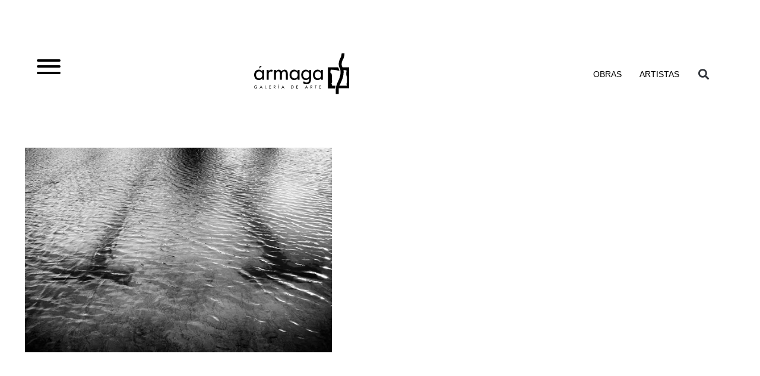

--- FILE ---
content_type: text/html; charset=UTF-8
request_url: https://armaga.com/obra/las-dos-t/
body_size: 93403
content:
<!doctype html><html lang="es"><head><script data-no-optimize="1">var litespeed_docref=sessionStorage.getItem("litespeed_docref");litespeed_docref&&(Object.defineProperty(document,"referrer",{get:function(){return litespeed_docref}}),sessionStorage.removeItem("litespeed_docref"));</script> <meta charset="UTF-8"><meta name="viewport" content="width=device-width, initial-scale=1"><link rel="profile" href="https://gmpg.org/xfn/11"><meta name='robots' content='index, follow, max-image-preview:large, max-snippet:-1, max-video-preview:-1' /><style>img:is([sizes="auto" i], [sizes^="auto," i]) { contain-intrinsic-size: 3000px 1500px }</style><title>Las dos T - GALERÍA ÁRMAGA</title><link rel="canonical" href="https://armaga.com/obra/las-dos-t/" /><meta property="og:locale" content="es_ES" /><meta property="og:type" content="product" /><meta property="og:title" content="Las dos T" /><meta property="og:url" content="https://armaga.com/obra/las-dos-t/" /><meta property="og:site_name" content="GALERÍA ÁRMAGA" /><meta property="article:modified_time" content="2022-10-04T11:48:14+00:00" /><meta property="og:image" content="https://armaga.com/wp-content/uploads/2022/03/Jose-Ramon-Vega_Las-dos-T__Fotografia_77x107-1.jpg" /><meta property="og:image:width" content="1181" /><meta property="og:image:height" content="787" /><meta property="og:image:type" content="image/jpeg" /><meta name="twitter:card" content="summary_large_image" /><meta name="twitter:label1" content="Precio" /><meta name="twitter:data1" content="900,00&euro;" /><meta name="twitter:label2" content="Disponibilidad" /><meta name="twitter:data2" content="Disponible" /> <script type="application/ld+json" class="yoast-schema-graph">{"@context":"https://schema.org","@graph":[{"@type":["WebPage","ItemPage"],"@id":"https://armaga.com/obra/las-dos-t/","url":"https://armaga.com/obra/las-dos-t/","name":"Las dos T - GALERÍA ÁRMAGA","isPartOf":{"@id":"https://armaga.com/#website"},"primaryImageOfPage":{"@id":"https://armaga.com/obra/las-dos-t/#primaryimage"},"image":{"@id":"https://armaga.com/obra/las-dos-t/#primaryimage"},"thumbnailUrl":"https://armaga.com/wp-content/uploads/2022/03/Jose-Ramon-Vega_Las-dos-T__Fotografia_77x107-1.jpg","breadcrumb":{"@id":"https://armaga.com/obra/las-dos-t/#breadcrumb"},"inLanguage":"es","potentialAction":{"@type":"BuyAction","target":"https://armaga.com/obra/las-dos-t/"}},{"@type":"ImageObject","inLanguage":"es","@id":"https://armaga.com/obra/las-dos-t/#primaryimage","url":"https://armaga.com/wp-content/uploads/2022/03/Jose-Ramon-Vega_Las-dos-T__Fotografia_77x107-1.jpg","contentUrl":"https://armaga.com/wp-content/uploads/2022/03/Jose-Ramon-Vega_Las-dos-T__Fotografia_77x107-1.jpg","width":1181,"height":787},{"@type":"BreadcrumbList","@id":"https://armaga.com/obra/las-dos-t/#breadcrumb","itemListElement":[{"@type":"ListItem","position":1,"name":"Portada","item":"https://armaga.com/"},{"@type":"ListItem","position":2,"name":"Obras","item":"https://armaga.com/obras/"},{"@type":"ListItem","position":3,"name":"Las dos T"}]},{"@type":"WebSite","@id":"https://armaga.com/#website","url":"https://armaga.com/","name":"GALERÍA ÁRMAGA","description":"Espacio de Arte","publisher":{"@id":"https://armaga.com/#organization"},"potentialAction":[{"@type":"SearchAction","target":{"@type":"EntryPoint","urlTemplate":"https://armaga.com/?s={search_term_string}"},"query-input":{"@type":"PropertyValueSpecification","valueRequired":true,"valueName":"search_term_string"}}],"inLanguage":"es"},{"@type":"Organization","@id":"https://armaga.com/#organization","name":"GALERÍA ÁRMAGA","url":"https://armaga.com/","logo":{"@type":"ImageObject","inLanguage":"es","@id":"https://armaga.com/#/schema/logo/image/","url":"https://armaga.com/wp-content/uploads/2022/03/logo-armaga-header.svg","contentUrl":"https://armaga.com/wp-content/uploads/2022/03/logo-armaga-header.svg","width":240,"height":103,"caption":"GALERÍA ÁRMAGA"},"image":{"@id":"https://armaga.com/#/schema/logo/image/"}}]}</script> <meta property="product:price:amount" content="900.00" /><meta property="product:price:currency" content="EUR" /><meta property="og:availability" content="instock" /><meta property="product:availability" content="instock" /><meta property="product:condition" content="new" /><link rel='dns-prefetch' href='//widget.artplacer.com' /><link rel='dns-prefetch' href='//capi-automation.s3.us-east-2.amazonaws.com' /><link rel='dns-prefetch' href='//www.googletagmanager.com' /><link rel="alternate" type="application/rss+xml" title="GALERÍA ÁRMAGA &raquo; Feed" href="https://armaga.com/feed/" /><link rel="alternate" type="application/rss+xml" title="GALERÍA ÁRMAGA &raquo; Feed de los comentarios" href="https://armaga.com/comments/feed/" /><link data-optimized="2" rel="stylesheet" href="https://armaga.com/wp-content/litespeed/css/5b0ca446cb02b636e373f2733ac460a0.css?ver=952c7" /><style id='safe-svg-svg-icon-style-inline-css'>.safe-svg-cover{text-align:center}.safe-svg-cover .safe-svg-inside{display:inline-block;max-width:100%}.safe-svg-cover svg{fill:currentColor;height:100%;max-height:100%;max-width:100%;width:100%}</style><style id='pdfemb-pdf-embedder-viewer-style-inline-css'>.wp-block-pdfemb-pdf-embedder-viewer{max-width:none}</style><style id='filebird-block-filebird-gallery-style-inline-css'>ul.filebird-block-filebird-gallery{margin:auto!important;padding:0!important;width:100%}ul.filebird-block-filebird-gallery.layout-grid{display:grid;grid-gap:20px;align-items:stretch;grid-template-columns:repeat(var(--columns),1fr);justify-items:stretch}ul.filebird-block-filebird-gallery.layout-grid li img{border:1px solid #ccc;box-shadow:2px 2px 6px 0 rgba(0,0,0,.3);height:100%;max-width:100%;-o-object-fit:cover;object-fit:cover;width:100%}ul.filebird-block-filebird-gallery.layout-masonry{-moz-column-count:var(--columns);-moz-column-gap:var(--space);column-gap:var(--space);-moz-column-width:var(--min-width);columns:var(--min-width) var(--columns);display:block;overflow:auto}ul.filebird-block-filebird-gallery.layout-masonry li{margin-bottom:var(--space)}ul.filebird-block-filebird-gallery li{list-style:none}ul.filebird-block-filebird-gallery li figure{height:100%;margin:0;padding:0;position:relative;width:100%}ul.filebird-block-filebird-gallery li figure figcaption{background:linear-gradient(0deg,rgba(0,0,0,.7),rgba(0,0,0,.3) 70%,transparent);bottom:0;box-sizing:border-box;color:#fff;font-size:.8em;margin:0;max-height:100%;overflow:auto;padding:3em .77em .7em;position:absolute;text-align:center;width:100%;z-index:2}ul.filebird-block-filebird-gallery li figure figcaption a{color:inherit}</style><style id='global-styles-inline-css'>:root{--wp--preset--aspect-ratio--square: 1;--wp--preset--aspect-ratio--4-3: 4/3;--wp--preset--aspect-ratio--3-4: 3/4;--wp--preset--aspect-ratio--3-2: 3/2;--wp--preset--aspect-ratio--2-3: 2/3;--wp--preset--aspect-ratio--16-9: 16/9;--wp--preset--aspect-ratio--9-16: 9/16;--wp--preset--color--black: #000000;--wp--preset--color--cyan-bluish-gray: #abb8c3;--wp--preset--color--white: #ffffff;--wp--preset--color--pale-pink: #f78da7;--wp--preset--color--vivid-red: #cf2e2e;--wp--preset--color--luminous-vivid-orange: #ff6900;--wp--preset--color--luminous-vivid-amber: #fcb900;--wp--preset--color--light-green-cyan: #7bdcb5;--wp--preset--color--vivid-green-cyan: #00d084;--wp--preset--color--pale-cyan-blue: #8ed1fc;--wp--preset--color--vivid-cyan-blue: #0693e3;--wp--preset--color--vivid-purple: #9b51e0;--wp--preset--gradient--vivid-cyan-blue-to-vivid-purple: linear-gradient(135deg,rgba(6,147,227,1) 0%,rgb(155,81,224) 100%);--wp--preset--gradient--light-green-cyan-to-vivid-green-cyan: linear-gradient(135deg,rgb(122,220,180) 0%,rgb(0,208,130) 100%);--wp--preset--gradient--luminous-vivid-amber-to-luminous-vivid-orange: linear-gradient(135deg,rgba(252,185,0,1) 0%,rgba(255,105,0,1) 100%);--wp--preset--gradient--luminous-vivid-orange-to-vivid-red: linear-gradient(135deg,rgba(255,105,0,1) 0%,rgb(207,46,46) 100%);--wp--preset--gradient--very-light-gray-to-cyan-bluish-gray: linear-gradient(135deg,rgb(238,238,238) 0%,rgb(169,184,195) 100%);--wp--preset--gradient--cool-to-warm-spectrum: linear-gradient(135deg,rgb(74,234,220) 0%,rgb(151,120,209) 20%,rgb(207,42,186) 40%,rgb(238,44,130) 60%,rgb(251,105,98) 80%,rgb(254,248,76) 100%);--wp--preset--gradient--blush-light-purple: linear-gradient(135deg,rgb(255,206,236) 0%,rgb(152,150,240) 100%);--wp--preset--gradient--blush-bordeaux: linear-gradient(135deg,rgb(254,205,165) 0%,rgb(254,45,45) 50%,rgb(107,0,62) 100%);--wp--preset--gradient--luminous-dusk: linear-gradient(135deg,rgb(255,203,112) 0%,rgb(199,81,192) 50%,rgb(65,88,208) 100%);--wp--preset--gradient--pale-ocean: linear-gradient(135deg,rgb(255,245,203) 0%,rgb(182,227,212) 50%,rgb(51,167,181) 100%);--wp--preset--gradient--electric-grass: linear-gradient(135deg,rgb(202,248,128) 0%,rgb(113,206,126) 100%);--wp--preset--gradient--midnight: linear-gradient(135deg,rgb(2,3,129) 0%,rgb(40,116,252) 100%);--wp--preset--font-size--small: 13px;--wp--preset--font-size--medium: 20px;--wp--preset--font-size--large: 36px;--wp--preset--font-size--x-large: 42px;--wp--preset--spacing--20: 0.44rem;--wp--preset--spacing--30: 0.67rem;--wp--preset--spacing--40: 1rem;--wp--preset--spacing--50: 1.5rem;--wp--preset--spacing--60: 2.25rem;--wp--preset--spacing--70: 3.38rem;--wp--preset--spacing--80: 5.06rem;--wp--preset--shadow--natural: 6px 6px 9px rgba(0, 0, 0, 0.2);--wp--preset--shadow--deep: 12px 12px 50px rgba(0, 0, 0, 0.4);--wp--preset--shadow--sharp: 6px 6px 0px rgba(0, 0, 0, 0.2);--wp--preset--shadow--outlined: 6px 6px 0px -3px rgba(255, 255, 255, 1), 6px 6px rgba(0, 0, 0, 1);--wp--preset--shadow--crisp: 6px 6px 0px rgba(0, 0, 0, 1);}:root { --wp--style--global--content-size: 800px;--wp--style--global--wide-size: 1200px; }:where(body) { margin: 0; }.wp-site-blocks > .alignleft { float: left; margin-right: 2em; }.wp-site-blocks > .alignright { float: right; margin-left: 2em; }.wp-site-blocks > .aligncenter { justify-content: center; margin-left: auto; margin-right: auto; }:where(.wp-site-blocks) > * { margin-block-start: 24px; margin-block-end: 0; }:where(.wp-site-blocks) > :first-child { margin-block-start: 0; }:where(.wp-site-blocks) > :last-child { margin-block-end: 0; }:root { --wp--style--block-gap: 24px; }:root :where(.is-layout-flow) > :first-child{margin-block-start: 0;}:root :where(.is-layout-flow) > :last-child{margin-block-end: 0;}:root :where(.is-layout-flow) > *{margin-block-start: 24px;margin-block-end: 0;}:root :where(.is-layout-constrained) > :first-child{margin-block-start: 0;}:root :where(.is-layout-constrained) > :last-child{margin-block-end: 0;}:root :where(.is-layout-constrained) > *{margin-block-start: 24px;margin-block-end: 0;}:root :where(.is-layout-flex){gap: 24px;}:root :where(.is-layout-grid){gap: 24px;}.is-layout-flow > .alignleft{float: left;margin-inline-start: 0;margin-inline-end: 2em;}.is-layout-flow > .alignright{float: right;margin-inline-start: 2em;margin-inline-end: 0;}.is-layout-flow > .aligncenter{margin-left: auto !important;margin-right: auto !important;}.is-layout-constrained > .alignleft{float: left;margin-inline-start: 0;margin-inline-end: 2em;}.is-layout-constrained > .alignright{float: right;margin-inline-start: 2em;margin-inline-end: 0;}.is-layout-constrained > .aligncenter{margin-left: auto !important;margin-right: auto !important;}.is-layout-constrained > :where(:not(.alignleft):not(.alignright):not(.alignfull)){max-width: var(--wp--style--global--content-size);margin-left: auto !important;margin-right: auto !important;}.is-layout-constrained > .alignwide{max-width: var(--wp--style--global--wide-size);}body .is-layout-flex{display: flex;}.is-layout-flex{flex-wrap: wrap;align-items: center;}.is-layout-flex > :is(*, div){margin: 0;}body .is-layout-grid{display: grid;}.is-layout-grid > :is(*, div){margin: 0;}body{padding-top: 0px;padding-right: 0px;padding-bottom: 0px;padding-left: 0px;}a:where(:not(.wp-element-button)){text-decoration: underline;}:root :where(.wp-element-button, .wp-block-button__link){background-color: #32373c;border-width: 0;color: #fff;font-family: inherit;font-size: inherit;line-height: inherit;padding: calc(0.667em + 2px) calc(1.333em + 2px);text-decoration: none;}.has-black-color{color: var(--wp--preset--color--black) !important;}.has-cyan-bluish-gray-color{color: var(--wp--preset--color--cyan-bluish-gray) !important;}.has-white-color{color: var(--wp--preset--color--white) !important;}.has-pale-pink-color{color: var(--wp--preset--color--pale-pink) !important;}.has-vivid-red-color{color: var(--wp--preset--color--vivid-red) !important;}.has-luminous-vivid-orange-color{color: var(--wp--preset--color--luminous-vivid-orange) !important;}.has-luminous-vivid-amber-color{color: var(--wp--preset--color--luminous-vivid-amber) !important;}.has-light-green-cyan-color{color: var(--wp--preset--color--light-green-cyan) !important;}.has-vivid-green-cyan-color{color: var(--wp--preset--color--vivid-green-cyan) !important;}.has-pale-cyan-blue-color{color: var(--wp--preset--color--pale-cyan-blue) !important;}.has-vivid-cyan-blue-color{color: var(--wp--preset--color--vivid-cyan-blue) !important;}.has-vivid-purple-color{color: var(--wp--preset--color--vivid-purple) !important;}.has-black-background-color{background-color: var(--wp--preset--color--black) !important;}.has-cyan-bluish-gray-background-color{background-color: var(--wp--preset--color--cyan-bluish-gray) !important;}.has-white-background-color{background-color: var(--wp--preset--color--white) !important;}.has-pale-pink-background-color{background-color: var(--wp--preset--color--pale-pink) !important;}.has-vivid-red-background-color{background-color: var(--wp--preset--color--vivid-red) !important;}.has-luminous-vivid-orange-background-color{background-color: var(--wp--preset--color--luminous-vivid-orange) !important;}.has-luminous-vivid-amber-background-color{background-color: var(--wp--preset--color--luminous-vivid-amber) !important;}.has-light-green-cyan-background-color{background-color: var(--wp--preset--color--light-green-cyan) !important;}.has-vivid-green-cyan-background-color{background-color: var(--wp--preset--color--vivid-green-cyan) !important;}.has-pale-cyan-blue-background-color{background-color: var(--wp--preset--color--pale-cyan-blue) !important;}.has-vivid-cyan-blue-background-color{background-color: var(--wp--preset--color--vivid-cyan-blue) !important;}.has-vivid-purple-background-color{background-color: var(--wp--preset--color--vivid-purple) !important;}.has-black-border-color{border-color: var(--wp--preset--color--black) !important;}.has-cyan-bluish-gray-border-color{border-color: var(--wp--preset--color--cyan-bluish-gray) !important;}.has-white-border-color{border-color: var(--wp--preset--color--white) !important;}.has-pale-pink-border-color{border-color: var(--wp--preset--color--pale-pink) !important;}.has-vivid-red-border-color{border-color: var(--wp--preset--color--vivid-red) !important;}.has-luminous-vivid-orange-border-color{border-color: var(--wp--preset--color--luminous-vivid-orange) !important;}.has-luminous-vivid-amber-border-color{border-color: var(--wp--preset--color--luminous-vivid-amber) !important;}.has-light-green-cyan-border-color{border-color: var(--wp--preset--color--light-green-cyan) !important;}.has-vivid-green-cyan-border-color{border-color: var(--wp--preset--color--vivid-green-cyan) !important;}.has-pale-cyan-blue-border-color{border-color: var(--wp--preset--color--pale-cyan-blue) !important;}.has-vivid-cyan-blue-border-color{border-color: var(--wp--preset--color--vivid-cyan-blue) !important;}.has-vivid-purple-border-color{border-color: var(--wp--preset--color--vivid-purple) !important;}.has-vivid-cyan-blue-to-vivid-purple-gradient-background{background: var(--wp--preset--gradient--vivid-cyan-blue-to-vivid-purple) !important;}.has-light-green-cyan-to-vivid-green-cyan-gradient-background{background: var(--wp--preset--gradient--light-green-cyan-to-vivid-green-cyan) !important;}.has-luminous-vivid-amber-to-luminous-vivid-orange-gradient-background{background: var(--wp--preset--gradient--luminous-vivid-amber-to-luminous-vivid-orange) !important;}.has-luminous-vivid-orange-to-vivid-red-gradient-background{background: var(--wp--preset--gradient--luminous-vivid-orange-to-vivid-red) !important;}.has-very-light-gray-to-cyan-bluish-gray-gradient-background{background: var(--wp--preset--gradient--very-light-gray-to-cyan-bluish-gray) !important;}.has-cool-to-warm-spectrum-gradient-background{background: var(--wp--preset--gradient--cool-to-warm-spectrum) !important;}.has-blush-light-purple-gradient-background{background: var(--wp--preset--gradient--blush-light-purple) !important;}.has-blush-bordeaux-gradient-background{background: var(--wp--preset--gradient--blush-bordeaux) !important;}.has-luminous-dusk-gradient-background{background: var(--wp--preset--gradient--luminous-dusk) !important;}.has-pale-ocean-gradient-background{background: var(--wp--preset--gradient--pale-ocean) !important;}.has-electric-grass-gradient-background{background: var(--wp--preset--gradient--electric-grass) !important;}.has-midnight-gradient-background{background: var(--wp--preset--gradient--midnight) !important;}.has-small-font-size{font-size: var(--wp--preset--font-size--small) !important;}.has-medium-font-size{font-size: var(--wp--preset--font-size--medium) !important;}.has-large-font-size{font-size: var(--wp--preset--font-size--large) !important;}.has-x-large-font-size{font-size: var(--wp--preset--font-size--x-large) !important;}
:root :where(.wp-block-pullquote){font-size: 1.5em;line-height: 1.6;}</style><style id='woocommerce-inline-inline-css'>.woocommerce form .form-row .required { visibility: visible; }</style><style id='jet-woo-builder-inline-css'>@font-face {
				font-family: "WooCommerce";
				font-weight: normal;
				font-style: normal;
				src: url("https://armaga.com/wp-content/plugins/woocommerce/assets/fonts/WooCommerce.eot");
				src: url("https://armaga.com/wp-content/plugins/woocommerce/assets/fonts/WooCommerce.eot?#iefix") format("embedded-opentype"),
					 url("https://armaga.com/wp-content/plugins/woocommerce/assets/fonts/WooCommerce.woff") format("woff"),
					 url("https://armaga.com/wp-content/plugins/woocommerce/assets/fonts/WooCommerce.ttf") format("truetype"),
					 url("https://armaga.com/wp-content/plugins/woocommerce/assets/fonts/WooCommerce.svg#WooCommerce") format("svg");
			}</style><style id='akismet-widget-style-inline-css'>.a-stats {
				--akismet-color-mid-green: #357b49;
				--akismet-color-white: #fff;
				--akismet-color-light-grey: #f6f7f7;

				max-width: 350px;
				width: auto;
			}

			.a-stats * {
				all: unset;
				box-sizing: border-box;
			}

			.a-stats strong {
				font-weight: 600;
			}

			.a-stats a.a-stats__link,
			.a-stats a.a-stats__link:visited,
			.a-stats a.a-stats__link:active {
				background: var(--akismet-color-mid-green);
				border: none;
				box-shadow: none;
				border-radius: 8px;
				color: var(--akismet-color-white);
				cursor: pointer;
				display: block;
				font-family: -apple-system, BlinkMacSystemFont, 'Segoe UI', 'Roboto', 'Oxygen-Sans', 'Ubuntu', 'Cantarell', 'Helvetica Neue', sans-serif;
				font-weight: 500;
				padding: 12px;
				text-align: center;
				text-decoration: none;
				transition: all 0.2s ease;
			}

			/* Extra specificity to deal with TwentyTwentyOne focus style */
			.widget .a-stats a.a-stats__link:focus {
				background: var(--akismet-color-mid-green);
				color: var(--akismet-color-white);
				text-decoration: none;
			}

			.a-stats a.a-stats__link:hover {
				filter: brightness(110%);
				box-shadow: 0 4px 12px rgba(0, 0, 0, 0.06), 0 0 2px rgba(0, 0, 0, 0.16);
			}

			.a-stats .count {
				color: var(--akismet-color-white);
				display: block;
				font-size: 1.5em;
				line-height: 1.4;
				padding: 0 13px;
				white-space: nowrap;
			}</style> <script id="jquery-core-js-extra" type="litespeed/javascript">var pp={"ajax_url":"https:\/\/armaga.com\/wp-admin\/admin-ajax.php"}</script> <script type="litespeed/javascript" data-src="https://armaga.com/wp-includes/js/jquery/jquery.min.js" id="jquery-core-js"></script> <script id="collapseomatic-js-js-before" type="litespeed/javascript">const com_options={"colomatduration":"fast","colomatslideEffect":"slideFade","colomatpauseInit":"1","colomattouchstart":""}</script> <script id="wc-add-to-cart-js-extra" type="litespeed/javascript">var wc_add_to_cart_params={"ajax_url":"\/wp-admin\/admin-ajax.php","wc_ajax_url":"\/?wc-ajax=%%endpoint%%","i18n_view_cart":"Ver carrito","cart_url":"https:\/\/armaga.com\/carrito\/","is_cart":"","cart_redirect_after_add":"no"}</script> <script id="wc-single-product-js-extra" type="litespeed/javascript">var wc_single_product_params={"i18n_required_rating_text":"Por favor elige una puntuaci\u00f3n","i18n_rating_options":["1 de 5 estrellas","2 de 5 estrellas","3 de 5 estrellas","4 de 5 estrellas","5 de 5 estrellas"],"i18n_product_gallery_trigger_text":"Ver galer\u00eda de im\u00e1genes a pantalla completa","review_rating_required":"yes","flexslider":{"rtl":!1,"animation":"slide","smoothHeight":!0,"directionNav":!1,"controlNav":"thumbnails","slideshow":!1,"animationSpeed":500,"animationLoop":!1,"allowOneSlide":!1},"zoom_enabled":"1","zoom_options":[],"photoswipe_enabled":"1","photoswipe_options":{"shareEl":!1,"closeOnScroll":!1,"history":!1,"hideAnimationDuration":0,"showAnimationDuration":0},"flexslider_enabled":"1"}</script> <script id="woocommerce-tokenization-form-js-extra" type="litespeed/javascript">var wc_tokenization_form_params={"is_registration_required":"","is_logged_in":""}</script> 
 <script type="litespeed/javascript" data-src="https://www.googletagmanager.com/gtag/js?id=GT-P8Z44QZL" id="google_gtagjs-js"></script> <script id="google_gtagjs-js-after" type="litespeed/javascript">window.dataLayer=window.dataLayer||[];function gtag(){dataLayer.push(arguments)}
gtag("set","linker",{"domains":["armaga.com"]});gtag("js",new Date());gtag("set","developer_id.dZTNiMT",!0);gtag("config","GT-P8Z44QZL",{"googlesitekit_post_type":"product"});window._googlesitekit=window._googlesitekit||{};window._googlesitekit.throttledEvents=[];window._googlesitekit.gtagEvent=(name,data)=>{var key=JSON.stringify({name,data});if(!!window._googlesitekit.throttledEvents[key]){return}window._googlesitekit.throttledEvents[key]=!0;setTimeout(()=>{delete window._googlesitekit.throttledEvents[key]},5);gtag("event",name,{...data,event_source:"site-kit"})}</script> <link rel="https://api.w.org/" href="https://armaga.com/wp-json/" /><link rel="alternate" title="JSON" type="application/json" href="https://armaga.com/wp-json/wp/v2/product/253222" /><link rel="EditURI" type="application/rsd+xml" title="RSD" href="https://armaga.com/xmlrpc.php?rsd" /><meta name="generator" content="WordPress 6.8.3" /><meta name="generator" content="WooCommerce 10.4.3" /><link rel='shortlink' href='https://armaga.com/?p=253222' /><link rel="alternate" title="oEmbed (JSON)" type="application/json+oembed" href="https://armaga.com/wp-json/oembed/1.0/embed?url=https%3A%2F%2Farmaga.com%2Fobra%2Flas-dos-t%2F" /><link rel="alternate" title="oEmbed (XML)" type="text/xml+oembed" href="https://armaga.com/wp-json/oembed/1.0/embed?url=https%3A%2F%2Farmaga.com%2Fobra%2Flas-dos-t%2F&#038;format=xml" /><meta name="generator" content="Site Kit by Google 1.164.0" />	<noscript><style>.woocommerce-product-gallery{ opacity: 1 !important; }</style></noscript><meta name="google-adsense-platform-account" content="ca-host-pub-2644536267352236"><meta name="google-adsense-platform-domain" content="sitekit.withgoogle.com"><meta name="generator" content="Elementor 3.33.4; features: additional_custom_breakpoints; settings: css_print_method-external, google_font-enabled, font_display-auto"> <script  type="litespeed/javascript">!function(f,b,e,v,n,t,s){if(f.fbq)return;n=f.fbq=function(){n.callMethod?n.callMethod.apply(n,arguments):n.queue.push(arguments)};if(!f._fbq)f._fbq=n;n.push=n;n.loaded=!0;n.version='2.0';n.queue=[];t=b.createElement(e);t.async=!0;t.src=v;s=b.getElementsByTagName(e)[0];s.parentNode.insertBefore(t,s)}(window,document,'script','https://connect.facebook.net/en_US/fbevents.js')</script>  <script  type="litespeed/javascript">fbq('init','425266843013125',{},{"agent":"woocommerce_0-10.4.3-3.5.12"});document.addEventListener('DOMContentLiteSpeedLoaded',function(){document.body.insertAdjacentHTML('beforeend','<div class=\"wc-facebook-pixel-event-placeholder\"></div>')},!1)</script> <style>.e-con.e-parent:nth-of-type(n+4):not(.e-lazyloaded):not(.e-no-lazyload),
				.e-con.e-parent:nth-of-type(n+4):not(.e-lazyloaded):not(.e-no-lazyload) * {
					background-image: none !important;
				}
				@media screen and (max-height: 1024px) {
					.e-con.e-parent:nth-of-type(n+3):not(.e-lazyloaded):not(.e-no-lazyload),
					.e-con.e-parent:nth-of-type(n+3):not(.e-lazyloaded):not(.e-no-lazyload) * {
						background-image: none !important;
					}
				}
				@media screen and (max-height: 640px) {
					.e-con.e-parent:nth-of-type(n+2):not(.e-lazyloaded):not(.e-no-lazyload),
					.e-con.e-parent:nth-of-type(n+2):not(.e-lazyloaded):not(.e-no-lazyload) * {
						background-image: none !important;
					}
				}</style><style id="uagb-style-frontend-253222">.uag-blocks-common-selector{z-index:var(--z-index-desktop) !important}@media (max-width: 976px){.uag-blocks-common-selector{z-index:var(--z-index-tablet) !important}}@media (max-width: 767px){.uag-blocks-common-selector{z-index:var(--z-index-mobile) !important}}</style><link rel="icon" href="https://armaga.com/wp-content/uploads/2022/06/favicon-300x300.png" sizes="32x32" /><link rel="icon" href="https://armaga.com/wp-content/uploads/2022/06/favicon-300x300.png" sizes="192x192" /><link rel="apple-touch-icon" href="https://armaga.com/wp-content/uploads/2022/06/favicon-300x300.png" /><meta name="msapplication-TileImage" content="https://armaga.com/wp-content/uploads/2022/06/favicon-300x300.png" /></head><body class="wp-singular product-template-default single single-product postid-253222 wp-custom-logo wp-embed-responsive wp-theme-hello-elementor wp-child-theme-hello-theme-child-master theme-hello-elementor woocommerce woocommerce-page woocommerce-no-js theme-default elementor-default elementor-template-full-width elementor-kit-5 elementor-page-257423"><a class="skip-link screen-reader-text" href="#content">Ir al contenido</a><header data-elementor-type="header" data-elementor-id="267050" class="elementor elementor-267050 elementor-location-header" data-elementor-post-type="elementor_library"><div class="elementor-element elementor-element-698027c8 e-flex e-con-boxed e-con e-parent" data-id="698027c8" data-element_type="container" id="sup-menu-prin" data-settings="{&quot;jet_parallax_layout_list&quot;:[],&quot;animation&quot;:&quot;none&quot;}"><div class="e-con-inner"><div class="elementor-element elementor-element-4ef0ce2 e-con-full e-flex e-con e-child" data-id="4ef0ce2" data-element_type="container" data-settings="{&quot;jet_parallax_layout_list&quot;:[]}"></div></div></div><header class="elementor-element elementor-element-1e303f58 e-flex e-con-boxed e-con e-parent" data-id="1e303f58" data-element_type="container" id="sec-menu-prin" data-settings="{&quot;sticky&quot;:&quot;top&quot;,&quot;background_background&quot;:&quot;classic&quot;,&quot;jet_parallax_layout_list&quot;:[],&quot;animation&quot;:&quot;none&quot;,&quot;sticky_on&quot;:[&quot;widescreen&quot;,&quot;desktop&quot;,&quot;laptop&quot;,&quot;tablet&quot;,&quot;mobile_extra&quot;,&quot;mobile&quot;],&quot;sticky_offset&quot;:0,&quot;sticky_effects_offset&quot;:0,&quot;sticky_anchor_link_offset&quot;:0}"><div class="e-con-inner"><div class="elementor-element elementor-element-475f025 e-con-full e-flex e-con e-child" data-id="475f025" data-element_type="container" id="col-menu-prin" data-settings="{&quot;animation&quot;:&quot;none&quot;,&quot;jet_parallax_layout_list&quot;:[]}"><div class="elementor-element elementor-element-33bde070 elementor-widget__width-auto elementor-widget elementor-widget-pp-offcanvas-content" data-id="33bde070" data-element_type="widget" data-settings="{&quot;content_transition&quot;:&quot;reveal&quot;,&quot;toggle_source&quot;:&quot;burger&quot;,&quot;direction&quot;:&quot;left&quot;}" data-widget_type="pp-offcanvas-content.default"><div class="elementor-widget-container"><div class="pp-offcanvas-content-wrap" data-settings="{&quot;toggle_source&quot;:&quot;burger&quot;,&quot;toggle_id&quot;:&quot;&quot;,&quot;toggle_class&quot;:&quot;&quot;,&quot;content_id&quot;:&quot;33bde070&quot;,&quot;transition&quot;:&quot;reveal&quot;,&quot;direction&quot;:&quot;left&quot;,&quot;esc_close&quot;:&quot;yes&quot;,&quot;body_click_close&quot;:&quot;yes&quot;,&quot;links_click_close&quot;:&quot;&quot;}"><div class="pp-offcanvas-toggle-wrap"><div class="pp-offcanvas-toggle pp-offcanvas-toggle-33bde070 pp-button pp-hamburger pp-hamburger--arrow">
<span class="pp-hamburger-box">
<span class="pp-hamburger-inner"></span>
</span></div></div><div id="pp-offcanvas-33bde070" class="pp-offcanvas-content pp-offcanvas-33bde070 pp-offcanvas-reveal pp-offcanvas-left elementor-element-33bde070"><div class="pp-offcanvas-header"><div class="pp-icon pp-offcanvas-close pp-offcanvas-close-33bde070" role="button">
<i aria-hidden="true" class="fas fa-times"></i></div></div><div class="pp-offcanvas-body"><div data-elementor-type="section" data-elementor-id="267042" class="elementor elementor-267042 elementor-location-header" data-elementor-post-type="elementor_library"><div class="elementor-element elementor-element-7f76881c e-con-full offcanvas-drilldown e-flex e-con e-parent" data-id="7f76881c" data-element_type="container" data-settings="{&quot;jet_parallax_layout_list&quot;:[]}"><div class="elementor-element elementor-element-ddd8f61 e-con-full e-flex e-con e-child" data-id="ddd8f61" data-element_type="container" data-settings="{&quot;jet_parallax_layout_list&quot;:[]}"><div class="elementor-element elementor-element-2466f13 jet-nav-align-flex-start elementor-widget elementor-widget-jet-nav-menu" data-id="2466f13" data-element_type="widget" data-widget_type="jet-nav-menu.default"><div class="elementor-widget-container"><nav class="jet-nav-wrap m-layout-mobile"><div class="menu-lateral-container"><div class="jet-nav m-layout-mobile jet-nav--vertical jet-nav--vertical-sub-bottom"><div class="menu-item menu-item-type-post_type menu-item-object-page jet-nav__item-267029 jet-nav__item"><a href="https://armaga.com/la-galeria/" class="menu-item-link menu-item-link-depth-0 menu-item-link-top"><span class="jet-nav-link-text">La galería</span></a></div><div class="menu-item menu-item-type-custom menu-item-object-custom menu-item-has-children jet-nav__item-267030 jet-nav__item"><a href="https://armaga.com/exposiciones" class="menu-item-link menu-item-link-depth-0 menu-item-link-top"><span class="jet-nav-link-text">Exposiciones</span><div class="jet-nav-arrow"><i aria-hidden="true" class="fa fa-angle-down"></i></div></a><div  class="jet-nav__sub jet-nav-depth-0"><div class="menu-item menu-item-type-custom menu-item-object-custom jet-nav__item-267031 jet-nav__item jet-nav-item-sub"><a href="https://armaga.com/exposicion-actual/" class="menu-item-link menu-item-link-depth-1 menu-item-link-sub"><span class="jet-nav-link-text">Actual</span></a></div><div class="menu-item menu-item-type-custom menu-item-object-custom jet-nav__item-267032 jet-nav__item jet-nav-item-sub"><a href="https://armaga.com/exposiciones-anteriores" class="menu-item-link menu-item-link-depth-1 menu-item-link-sub"><span class="jet-nav-link-text">Anteriores</span></a></div></div></div><div class="menu-item menu-item-type-custom menu-item-object-custom menu-item-has-children jet-nav__item-267033 jet-nav__item"><a href="#" class="menu-item-link menu-item-link-depth-0 menu-item-link-top"><span class="jet-nav-link-text">Artistas</span><div class="jet-nav-arrow"><i aria-hidden="true" class="fa fa-angle-down"></i></div></a><div  class="jet-nav__sub jet-nav-depth-0"><div class="menu-item menu-item-type-post_type menu-item-object-page jet-nav__item-267034 jet-nav__item jet-nav-item-sub"><a href="https://armaga.com/artistas-de-armaga/" class="menu-item-link menu-item-link-depth-1 menu-item-link-sub"><span class="jet-nav-link-text">Artistas de ármaga</span></a></div><div class="menu-item menu-item-type-post_type menu-item-object-page jet-nav__item-267035 jet-nav__item jet-nav-item-sub"><a href="https://armaga.com/colaboraciones/" class="menu-item-link menu-item-link-depth-1 menu-item-link-sub"><span class="jet-nav-link-text">Colaboraciones</span></a></div></div></div><div class="menu-item menu-item-type-post_type menu-item-object-page current_page_parent jet-nav__item-267036 jet-nav__item"><a href="https://armaga.com/obras/" class="menu-item-link menu-item-link-depth-0 menu-item-link-top"><span class="jet-nav-link-text">Obras</span></a></div><div class="menu-item menu-item-type-post_type menu-item-object-page jet-nav__item-267037 jet-nav__item"><a href="https://armaga.com/noticias/" class="menu-item-link menu-item-link-depth-0 menu-item-link-top"><span class="jet-nav-link-text">Noticias</span></a></div><div class="menu-item menu-item-type-post_type menu-item-object-page jet-nav__item-267038 jet-nav__item"><a href="https://armaga.com/contacto/" class="menu-item-link menu-item-link-depth-0 menu-item-link-top"><span class="jet-nav-link-text">Contacto</span></a></div><div class="i classfas fa-shopping-carti menu-item menu-item-type-post_type menu-item-object-page jet-nav__item-267040 jet-nav__item"><a href="https://armaga.com/carrito/" class="menu-item-link menu-item-link-depth-0 menu-item-link-top"><span class="jet-nav-link-text"><i class="fas fa-shopping-cart"></i></span></a></div></div></div></nav></div></div><div class="elementor-element elementor-element-3c0f398 elementor-widget elementor-widget-jet-auth-links" data-id="3c0f398" data-element_type="widget" data-widget_type="jet-auth-links.default"><div class="elementor-widget-container"><div class="elementor-jet-auth-links jet-blocks"><div class="jet-auth-links"><div class="jet-auth-links__section jet-auth-links__login">
<a class="jet-auth-links__item" href="https://armaga.com/wp-login.php"><span class="jet-auth-links__item-icon jet-blocks-icon"><i aria-hidden="true" class="fas fa-user"></i></span><span class="jet-auth-links__item-text">Acceder</span></a></div><div class="jet-auth-links__section jet-auth-links__register"><div class="jet-auth-links__prefix">|</div>	<a class="jet-auth-links__item" href="https://armaga.com/wp-login.php?action=register"><span class="jet-auth-links__item-icon jet-blocks-icon"><i aria-hidden="true" class="fas fa-user-plus"></i></span><span class="jet-auth-links__item-text">Registrarme</span></a></div></div></div></div></div></div></div></div></div></div></div></div></div><div class="elementor-element elementor-element-7310e83d elementor-widget__width-auto logoflex elementor-widget elementor-widget-image" data-id="7310e83d" data-element_type="widget" data-settings="{&quot;_animation&quot;:&quot;none&quot;}" data-widget_type="image.default"><div class="elementor-widget-container">
<a href="https://armaga.com">
<img width="240" height="103" src="https://armaga.com/wp-content/uploads/2025/11/logo-armaga-header.svg" class="attachment-woocommerce_single size-woocommerce_single wp-image-267013" alt="" />								</a></div></div><div class="elementor-element elementor-element-aed5b8a elementor-nav-menu__align-end elementor-widget__width-auto elementor-nav-menu--dropdown-none elementor-widget-laptop__width-initial elementor-widget-mobile_extra__width-auto elementor-widget-mobile__width-auto elementor-widget elementor-widget-nav-menu" data-id="aed5b8a" data-element_type="widget" id="menu-prin" data-settings="{&quot;layout&quot;:&quot;horizontal&quot;,&quot;submenu_icon&quot;:{&quot;value&quot;:&quot;&lt;i class=\&quot;fas fa-caret-down\&quot; aria-hidden=\&quot;true\&quot;&gt;&lt;\/i&gt;&quot;,&quot;library&quot;:&quot;fa-solid&quot;}}" data-widget_type="nav-menu.default"><div class="elementor-widget-container"><nav aria-label="Menu" class="elementor-nav-menu--main elementor-nav-menu__container elementor-nav-menu--layout-horizontal e--pointer-underline e--animation-fade"><ul id="menu-1-aed5b8a" class="elementor-nav-menu"><li class="menu-item menu-item-type-post_type menu-item-object-page current_page_parent menu-item-267025"><a href="https://armaga.com/obras/" class="elementor-item">Obras</a></li><li class="menu-item menu-item-type-custom menu-item-object-custom menu-item-has-children menu-item-267026"><a href="#" class="elementor-item elementor-item-anchor">Artistas</a><ul class="sub-menu elementor-nav-menu--dropdown"><li class="menu-item menu-item-type-post_type menu-item-object-page menu-item-267027"><a href="https://armaga.com/artistas-de-armaga/" class="elementor-sub-item">Artistas de ármaga</a></li><li class="menu-item menu-item-type-post_type menu-item-object-page menu-item-267028"><a href="https://armaga.com/colaboraciones/" class="elementor-sub-item">Colaboraciones</a></li></ul></li></ul></nav><nav class="elementor-nav-menu--dropdown elementor-nav-menu__container" aria-hidden="true"><ul id="menu-2-aed5b8a" class="elementor-nav-menu"><li class="menu-item menu-item-type-post_type menu-item-object-page current_page_parent menu-item-267025"><a href="https://armaga.com/obras/" class="elementor-item" tabindex="-1">Obras</a></li><li class="menu-item menu-item-type-custom menu-item-object-custom menu-item-has-children menu-item-267026"><a href="#" class="elementor-item elementor-item-anchor" tabindex="-1">Artistas</a><ul class="sub-menu elementor-nav-menu--dropdown"><li class="menu-item menu-item-type-post_type menu-item-object-page menu-item-267027"><a href="https://armaga.com/artistas-de-armaga/" class="elementor-sub-item" tabindex="-1">Artistas de ármaga</a></li><li class="menu-item menu-item-type-post_type menu-item-object-page menu-item-267028"><a href="https://armaga.com/colaboraciones/" class="elementor-sub-item" tabindex="-1">Colaboraciones</a></li></ul></li></ul></nav></div></div><div class="elementor-element elementor-element-696dd7a9 elementor-search-form--skin-full_screen elementor-widget__width-auto elementor-widget-laptop__width-auto elementor-widget elementor-widget-search-form" data-id="696dd7a9" data-element_type="widget" data-settings="{&quot;skin&quot;:&quot;full_screen&quot;}" data-widget_type="search-form.default"><div class="elementor-widget-container">
<search role="search"><form class="elementor-search-form" action="https://armaga.com" method="get"><div class="elementor-search-form__toggle" role="button" tabindex="0" aria-label="Search">
<i aria-hidden="true" class="fas fa-search"></i></div><div class="elementor-search-form__container">
<label class="elementor-screen-only" for="elementor-search-form-696dd7a9">Search</label>
<input id="elementor-search-form-696dd7a9" placeholder="Buscar..." class="elementor-search-form__input" type="search" name="s" value=""><div class="dialog-lightbox-close-button dialog-close-button" role="button" tabindex="0" aria-label="Close this search box.">
<i aria-hidden="true" class="eicon-close"></i></div></div></form>
</search></div></div></div></div></header></header><div class="woocommerce-notices-wrapper"></div><div data-elementor-type="product" data-elementor-id="257423" class="elementor elementor-257423 elementor-location-single post-253222 product type-product status-publish has-post-thumbnail product_cat-fotografia product_cat-jose-ramon-vega product_shipping_class-obra-pequena pa_artista-jose-ramon-vega pa_tecnica-fotografia-digital-sobre-papel-baritado first instock taxable shipping-taxable purchasable product-type-simple product" data-elementor-post-type="elementor_library"><div class="elementor-element elementor-element-8a20509 e-flex e-con-boxed e-con e-parent" data-id="8a20509" data-element_type="container" data-settings="{&quot;background_background&quot;:&quot;classic&quot;,&quot;jet_parallax_layout_list&quot;:[]}"><div class="e-con-inner"><div class="elementor-element elementor-element-b7cc30e elementor-widget-laptop__width-initial elementor-widget-mobile_extra__width-inherit elementor-widget elementor-widget-image" data-id="b7cc30e" data-element_type="widget" data-settings="{&quot;_animation&quot;:&quot;none&quot;}" data-widget_type="image.default"><div class="elementor-widget-container">
<a href="https://armaga.com/wp-content/uploads/2022/03/Jose-Ramon-Vega_Las-dos-T__Fotografia_77x107-1.jpg" data-elementor-open-lightbox="yes" data-elementor-lightbox-title="Jose-Ramon-Vega_Las-dos-T__Fotografia_77x107-1.jpg" data-e-action-hash="#elementor-action%3Aaction%3Dlightbox%26settings%3DeyJpZCI6IjI1MTY1OCIsInVybCI6Imh0dHBzOlwvXC9hcm1hZ2EuY29tXC93cC1jb250ZW50XC91cGxvYWRzXC8yMDIyXC8wM1wvSm9zZS1SYW1vbi1WZWdhX0xhcy1kb3MtVF9fRm90b2dyYWZpYV83N3gxMDctMS5qcGcifQ%3D%3D">
<img data-lazyloaded="1" src="[data-uri]" width="800" height="533" data-src="https://armaga.com/wp-content/uploads/2022/03/Jose-Ramon-Vega_Las-dos-T__Fotografia_77x107-1.jpg" class="attachment-large size-large wp-image-251658" alt="" data-srcset="https://armaga.com/wp-content/uploads/2022/03/Jose-Ramon-Vega_Las-dos-T__Fotografia_77x107-1.jpg 1181w, https://armaga.com/wp-content/uploads/2022/03/Jose-Ramon-Vega_Las-dos-T__Fotografia_77x107-1-600x400.jpg 600w, https://armaga.com/wp-content/uploads/2022/03/Jose-Ramon-Vega_Las-dos-T__Fotografia_77x107-1-768x512.jpg 768w" data-sizes="(max-width: 800px) 100vw, 800px" />								</a></div></div><div class="elementor-element elementor-element-5309906 e-con-full e-flex e-con e-child" data-id="5309906" data-element_type="container" data-settings="{&quot;jet_parallax_layout_list&quot;:[]}"><div class="elementor-element elementor-element-f332032 elementor-invisible elementor-widget elementor-widget-jet-listing-dynamic-field" data-id="f332032" data-element_type="widget" data-settings="{&quot;_animation&quot;:&quot;fadeIn&quot;}" data-widget_type="jet-listing-dynamic-field.default"><div class="elementor-widget-container"><div class="jet-listing jet-listing-dynamic-field display-inline"><div class="jet-listing-dynamic-field__inline-wrap"><h2 class="jet-listing-dynamic-field__content">José Ramón Vega</h2></div></div></div></div><div class="elementor-element elementor-element-8ba0ae6 elementor-widget__width-inherit elementor-invisible elementor-widget elementor-widget-heading" data-id="8ba0ae6" data-element_type="widget" data-settings="{&quot;_animation&quot;:&quot;fadeIn&quot;}" data-widget_type="heading.default"><div class="elementor-widget-container"><h2 class="elementor-heading-title elementor-size-default">Las dos T</h2></div></div><div class="elementor-element elementor-element-f9f0ae7 elementor-widget__width-inherit elementor-invisible elementor-widget elementor-widget-jet-listing-dynamic-field" data-id="f9f0ae7" data-element_type="widget" data-settings="{&quot;_animation&quot;:&quot;fadeIn&quot;}" data-widget_type="jet-listing-dynamic-field.default"><div class="elementor-widget-container"><div class="jet-listing jet-listing-dynamic-field display-inline"><div class="jet-listing-dynamic-field__inline-wrap"><div class="jet-listing-dynamic-field__content">Fotografía digital sobre papel baritado</div></div></div></div></div><div class="elementor-element elementor-element-e80fc1d elementor-widget__width-inherit elementor-invisible elementor-widget elementor-widget-jet-listing-dynamic-field" data-id="e80fc1d" data-element_type="widget" data-settings="{&quot;_animation&quot;:&quot;fadeIn&quot;}" data-widget_type="jet-listing-dynamic-field.default"><div class="elementor-widget-container"><div class="jet-listing jet-listing-dynamic-field display-inline"><div class="jet-listing-dynamic-field__inline-wrap"><div class="jet-listing-dynamic-field__content">77 x 107 cm</div></div></div></div></div><div class="elementor-element elementor-element-421a229 elementor-widget__width-inherit elementor-invisible elementor-widget elementor-widget-jet-listing-dynamic-field" data-id="421a229" data-element_type="widget" data-settings="{&quot;_animation&quot;:&quot;fadeIn&quot;}" data-widget_type="jet-listing-dynamic-field.default"><div class="elementor-widget-container"><div class="jet-listing jet-listing-dynamic-field display-inline"><div class="jet-listing-dynamic-field__inline-wrap"><div class="jet-listing-dynamic-field__content"></div></div></div></div></div><div class="elementor-element elementor-element-a2f148f jedv-enabled--yes elementor-invisible elementor-widget elementor-widget-woocommerce-product-price" data-id="a2f148f" data-element_type="widget" data-settings="{&quot;_animation&quot;:&quot;fadeIn&quot;}" data-widget_type="woocommerce-product-price.default"><div class="elementor-widget-container"><p class="price"><span class="woocommerce-Price-amount amount"><bdi>900,00<span class="woocommerce-Price-currencySymbol">&euro;</span></bdi></span></p></div></div><div class="elementor-element elementor-element-51b9077 e-con-full e-flex e-con e-child" data-id="51b9077" data-element_type="container" data-settings="{&quot;jet_parallax_layout_list&quot;:[]}"><div class="elementor-element elementor-element-4b31754 elementor-add-to-cart--align-center jedv-enabled--yes elementor-invisible elementor-widget elementor-widget-wc-add-to-cart" data-id="4b31754" data-element_type="widget" data-settings="{&quot;_animation&quot;:&quot;fadeIn&quot;}" data-widget_type="wc-add-to-cart.default"><div class="elementor-widget-container"><div class="elementor-button-wrapper">
<a rel="nofollow" href="/obra/las-dos-t/?add-to-cart=253222" data-quantity="" data-product_id="253222" class="product_type_simple add_to_cart_button ajax_add_to_cart elementor-button elementor-size-md" role="button">
<span class="elementor-button-content-wrapper">
<span class="elementor-button-icon">
<i aria-hidden="true" class="fas fa-shopping-cart"></i>			</span>
<span class="elementor-button-text">Comprar</span>
</span>
</a></div></div></div></div><div class="jet-popup-target elementor-element elementor-element-e3d725c elementor-align-center elementor-widescreen-align-center elementor-icon-list--layout-traditional elementor-list-item-link-full_width elementor-invisible elementor-widget elementor-widget-icon-list" data-jet-popup="{&quot;attached-popup&quot;:&quot;jet-popup-259380&quot;,&quot;trigger-type&quot;:&quot;click-self&quot;,&quot;trigger-custom-selector&quot;:&quot;&quot;}" data-id="e3d725c" data-element_type="widget" id="solicitar-informacion" data-settings="{&quot;_animation&quot;:&quot;fadeIn&quot;}" data-widget_type="icon-list.default"><div class="elementor-widget-container"><ul class="elementor-icon-list-items"><li class="elementor-icon-list-item">
<span class="elementor-icon-list-icon">
<i aria-hidden="true" class="fas fa-info-circle"></i>						</span>
<span class="elementor-icon-list-text">Solicitar información</span></li></ul></div></div><div class="elementor-element elementor-element-7637438 jedv-enabled--yes elementor-icon-list--layout-traditional elementor-list-item-link-full_width elementor-invisible elementor-widget elementor-widget-icon-list" data-id="7637438" data-element_type="widget" data-settings="{&quot;_animation&quot;:&quot;fadeIn&quot;}" data-widget_type="icon-list.default"><div class="elementor-widget-container"><ul class="elementor-icon-list-items"><li class="elementor-icon-list-item">
<span class="elementor-icon-list-icon">
<i aria-hidden="true" class="fas fa-medal"></i>						</span>
<span class="elementor-icon-list-text">Certificado de autenticidad</span></li><li class="elementor-icon-list-item">
<span class="elementor-icon-list-icon">
<i aria-hidden="true" class="fas fa-truck"></i>						</span>
<span class="elementor-icon-list-text">Seguro de transporte incluido</span></li></ul></div></div><div class="elementor-element elementor-element-ddb25ec jedv-enabled--yes elementor-tabs-view-horizontal elementor-invisible elementor-widget elementor-widget-tabs" data-id="ddb25ec" data-element_type="widget" data-settings="{&quot;_animation&quot;:&quot;fadeIn&quot;}" data-widget_type="tabs.default"><div class="elementor-widget-container"><div class="elementor-tabs"><div class="elementor-tabs-wrapper" role="tablist" ><div id="elementor-tab-title-2321" class="elementor-tab-title elementor-tab-desktop-title" aria-selected="true" data-tab="1" role="tab" tabindex="0" aria-controls="elementor-tab-content-2321" aria-expanded="false">ENTREGA</div><div id="elementor-tab-title-2322" class="elementor-tab-title elementor-tab-desktop-title" aria-selected="false" data-tab="2" role="tab" tabindex="-1" aria-controls="elementor-tab-content-2322" aria-expanded="false">PAGO</div><div id="elementor-tab-title-2323" class="elementor-tab-title elementor-tab-desktop-title" aria-selected="false" data-tab="3" role="tab" tabindex="-1" aria-controls="elementor-tab-content-2323" aria-expanded="false">DEVOLUCIONES</div></div><div class="elementor-tabs-content-wrapper" role="tablist" aria-orientation="vertical"><div class="elementor-tab-title elementor-tab-mobile-title" aria-selected="true" data-tab="1" role="tab" tabindex="0" aria-controls="elementor-tab-content-2321" aria-expanded="false">ENTREGA</div><div id="elementor-tab-content-2321" class="elementor-tab-content elementor-clearfix" data-tab="1" role="tabpanel" aria-labelledby="elementor-tab-title-2321" tabindex="0" hidden="false"><p>La obra se enviará en cuanto el pedido esté confirmado. Se incluye en el transporte un seguro por el valor de la obra.</p></div><div class="elementor-tab-title elementor-tab-mobile-title" aria-selected="false" data-tab="2" role="tab" tabindex="-1" aria-controls="elementor-tab-content-2322" aria-expanded="false">PAGO</div><div id="elementor-tab-content-2322" class="elementor-tab-content elementor-clearfix" data-tab="2" role="tabpanel" aria-labelledby="elementor-tab-title-2322" tabindex="0" hidden="hidden"><p>Puede pagar mediante tarjeta de crédito, débito o transferencia bancaria. El pago es totalmente seguro y confidencial. Las compras están protegidas protocolo de seguridad bajo un certificado SSL encriptado y 3DSecure de Visa y Mastercard.</p></div><div class="elementor-tab-title elementor-tab-mobile-title" aria-selected="false" data-tab="3" role="tab" tabindex="-1" aria-controls="elementor-tab-content-2323" aria-expanded="false">DEVOLUCIONES</div><div id="elementor-tab-content-2323" class="elementor-tab-content elementor-clearfix" data-tab="3" role="tabpanel" aria-labelledby="elementor-tab-title-2323" tabindex="0" hidden="hidden"><p>Puede devolver la obra en un plazo de 14 días. Puede solicitar la devolución y le reembolsaremos el importe de la compra, abonando solamente los gastos de envío de la devolución.</p></div></div></div></div></div></div></div></div><div class="elementor-element elementor-element-472a8c1 jedv-enabled--yes e-flex e-con-boxed e-con e-parent" data-id="472a8c1" data-element_type="container" data-settings="{&quot;background_background&quot;:&quot;classic&quot;,&quot;jet_parallax_layout_list&quot;:[]}"><div class="e-con-inner"><div class="elementor-element elementor-element-e31d3a4 elementor-widget__width-initial elementor-widget-mobile_extra__width-inherit elementor-invisible elementor-widget elementor-widget-jet-listing-dynamic-image" data-id="e31d3a4" data-element_type="widget" data-settings="{&quot;_animation&quot;:&quot;fadeIn&quot;}" data-widget_type="jet-listing-dynamic-image.default"><div class="elementor-widget-container"><div class="jet-listing jet-listing-dynamic-image"><img data-lazyloaded="1" src="[data-uri]" width="461" height="461" data-src="https://armaga.com/wp-content/uploads/2022/04/Jose-Ramon-Vega_armaga.jpg" class="jet-listing-dynamic-image__img attachment-woocommerce_single size-woocommerce_single wp-post-image" alt="Jose-Ramon-Vega_armaga" decoding="async" data-srcset="https://armaga.com/wp-content/uploads/2022/04/Jose-Ramon-Vega_armaga.jpg 461w, https://armaga.com/wp-content/uploads/2022/04/Jose-Ramon-Vega_armaga-300x300.jpg 300w, https://armaga.com/wp-content/uploads/2022/04/Jose-Ramon-Vega_armaga-400x400.jpg 400w, https://armaga.com/wp-content/uploads/2022/04/Jose-Ramon-Vega_armaga-100x100.jpg 100w" data-sizes="(max-width: 461px) 100vw, 461px" loading="eager" /></div></div></div><div class="elementor-element elementor-element-01b6f10 e-con-full e-flex e-con e-child" data-id="01b6f10" data-element_type="container" data-settings="{&quot;jet_parallax_layout_list&quot;:[]}"><div class="elementor-element elementor-element-210d2c6 elementor-widget__width-inherit elementor-invisible elementor-widget elementor-widget-jet-listing-dynamic-field" data-id="210d2c6" data-element_type="widget" data-settings="{&quot;_animation&quot;:&quot;fadeIn&quot;}" data-widget_type="jet-listing-dynamic-field.default"><div class="elementor-widget-container"><div class="jet-listing jet-listing-dynamic-field display-inline"><div class="jet-listing-dynamic-field__inline-wrap"><h3 class="jet-listing-dynamic-field__content">José Ramón Vega</h3></div></div></div></div><div class="elementor-element elementor-element-9621347 elementor-invisible elementor-widget elementor-widget-jet-listing-dynamic-field" data-id="9621347" data-element_type="widget" id="texto-resumen-artista-obra" data-settings="{&quot;_animation&quot;:&quot;fadeIn&quot;}" data-widget_type="jet-listing-dynamic-field.default"><div class="elementor-widget-container"><div class="jet-listing jet-listing-dynamic-field display-inline"><div class="jet-listing-dynamic-field__inline-wrap"><div class="jet-listing-dynamic-field__content"><p></p><p><em>“Lo salvaje engulle lo escrito en las cuadrículas. Hay una geometría intraducible de lo natural que se ríe de nuestros balbuceos. La memoria es la otra. Quizás lo humano no sea más que una nemotecnia del tiempo. Una forma en que el planeta tendrá noción de lo dañino de nuestra especie; siendo que no supusimos nada más en su rodar que un arañazo, que una caricia o un leve soplo de espray lleno de mal gusto, en un claro de bosque. No le pongan baldosas al campo”.</em></p><p></p><p></p><p>© Texto de <strong>Víctor M. Díez</strong> incluido en el libro <strong>“Cancamusa”</strong> (Eolas Ed. León, 2018), y que figura junto a la imagen titulada “Un trozo de suelo”.</p><p></p></div></div></div></div></div><div class="elementor-element elementor-element-49e9c5a e-con-full e-flex e-con e-child" data-id="49e9c5a" data-element_type="container" data-settings="{&quot;jet_parallax_layout_list&quot;:[]}"><div class="elementor-element elementor-element-f15e39d elementor-widget__width-initial elementor-widget-mobile_extra__width-auto elementor-invisible elementor-widget elementor-widget-jet-listing-dynamic-link" data-id="f15e39d" data-element_type="widget" data-settings="{&quot;_animation&quot;:&quot;fadeIn&quot;}" data-widget_type="jet-listing-dynamic-link.default"><div class="elementor-widget-container"><div class="jet-listing jet-listing-dynamic-link"><a href="https://armaga.com/artistas/jose-ramon-vega/" class="jet-listing-dynamic-link__link"><i class="jet-listing-dynamic-link__icon fas fa-info-circle" aria-hidden="true"></i><span class="jet-listing-dynamic-link__label">Más información</span></a></div></div></div><div class="elementor-element elementor-element-6ae29f7 elementor-widget__width-auto elementor-widget-mobile_extra__width-auto elementor-invisible elementor-widget elementor-widget-jet-listing-dynamic-link" data-id="6ae29f7" data-element_type="widget" data-settings="{&quot;_animation&quot;:&quot;fadeIn&quot;}" data-widget_type="jet-listing-dynamic-link.default"><div class="elementor-widget-container"><div class="jet-listing jet-listing-dynamic-link"><a href="https://www.jrvega.es/" class="jet-listing-dynamic-link__link" target="_blank"><i class="jet-listing-dynamic-link__icon fas fa-link" aria-hidden="true"></i><span class="jet-listing-dynamic-link__label">Web del artista</span></a></div></div></div></div></div></div></div><div class="elementor-element elementor-element-830a0aa jedv-enabled--yes e-flex e-con-boxed e-con e-parent" data-id="830a0aa" data-element_type="container" data-settings="{&quot;background_background&quot;:&quot;classic&quot;,&quot;jet_parallax_layout_list&quot;:[]}"><div class="e-con-inner"><div class="elementor-element elementor-element-74ffba7 e-con-full e-flex e-con e-child" data-id="74ffba7" data-element_type="container" data-settings="{&quot;jet_parallax_layout_list&quot;:[]}"><div class="elementor-element elementor-element-aedd462 elementor-widget__width-auto elementor-invisible elementor-widget elementor-widget-jet-listing-dynamic-field" data-id="aedd462" data-element_type="widget" data-settings="{&quot;_animation&quot;:&quot;fadeIn&quot;}" data-widget_type="jet-listing-dynamic-field.default"><div class="elementor-widget-container"><div class="jet-listing jet-listing-dynamic-field display-inline"><div class="jet-listing-dynamic-field__inline-wrap"><h3 class="jet-listing-dynamic-field__content">Otras obras de José Ramón Vega</h3></div></div></div></div><div class="elementor-element elementor-element-ae719e3 elementor-widget__width-initial elementor-widget-mobile_extra__width-auto elementor-invisible elementor-widget elementor-widget-jet-listing-dynamic-link" data-id="ae719e3" data-element_type="widget" data-settings="{&quot;_animation&quot;:&quot;fadeIn&quot;}" data-widget_type="jet-listing-dynamic-link.default"><div class="elementor-widget-container"><div class="jet-listing jet-listing-dynamic-link"><a href="https://armaga.com/artistas/jose-ramon-vega/" class="jet-listing-dynamic-link__link"><i class="jet-listing-dynamic-link__icon fas fa-plus-square" aria-hidden="true"></i><span class="jet-listing-dynamic-link__label">Ver todas</span></a></div></div></div></div></div></div><div class="elementor-element elementor-element-ec48019 e-flex e-con-boxed e-con e-parent" data-id="ec48019" data-element_type="container" data-settings="{&quot;jet_parallax_layout_list&quot;:[]}"><div class="e-con-inner"><div class="elementor-element elementor-element-6038b0a elementor-widget-laptop__width-inherit elementor-widget-tablet__width-inherit jedv-enabled--yes elementor-invisible elementor-widget elementor-widget-jet-listing-grid" data-id="6038b0a" data-element_type="widget" data-settings="{&quot;columns&quot;:&quot;4&quot;,&quot;columns_laptop&quot;:&quot;3&quot;,&quot;columns_tablet&quot;:&quot;2&quot;,&quot;columns_mobile_extra&quot;:&quot;2&quot;,&quot;columns_mobile&quot;:&quot;1&quot;,&quot;_animation&quot;:&quot;fadeIn&quot;}" data-widget_type="jet-listing-grid.default"><div class="elementor-widget-container"><div class="jet-listing-grid jet-listing"><div class="jet-listing-grid__slider" data-slider_options="{&quot;autoplaySpeed&quot;:5000,&quot;autoplay&quot;:false,&quot;pauseOnHover&quot;:true,&quot;infinite&quot;:false,&quot;centerMode&quot;:false,&quot;speed&quot;:500,&quot;arrows&quot;:true,&quot;dots&quot;:false,&quot;slidesToScroll&quot;:1,&quot;prevArrow&quot;:&quot;&lt;div class=&#039;jet-listing-grid__slider-icon prev-arrow &#039; role=&#039;button&#039; aria-label=&#039;Previous&#039;&gt;&lt;svg width=&#039;180&#039; height=&#039;180&#039; viewBox=&#039;0 0 180 180&#039; fill=&#039;none&#039; xmlns=&#039;http:\/\/www.w3.org\/2000\/svg&#039;&gt;&lt;path d=&#039;M119 47.3166C119 48.185 118.668 48.9532 118.003 49.6212L78.8385 89L118.003 128.379C118.668 129.047 119 129.815 119 130.683C119 131.552 118.668 132.32 118.003 132.988L113.021 137.998C112.356 138.666 111.592 139 110.729 139C109.865 139 109.101 138.666 108.436 137.998L61.9966 91.3046C61.3322 90.6366 61 89.8684 61 89C61 88.1316 61.3322 87.3634 61.9966 86.6954L108.436 40.002C109.101 39.334 109.865 39 110.729 39C111.592 39 112.356 39.334 113.021 40.002L118.003 45.012C118.668 45.68 119 46.4482 119 47.3166Z&#039; fill=&#039;black&#039;\/&gt;&lt;\/svg&gt;&lt;\/div&gt;&quot;,&quot;nextArrow&quot;:&quot;&lt;div class=&#039;jet-listing-grid__slider-icon next-arrow &#039; role=&#039;button&#039; aria-label=&#039;Next&#039;&gt;&lt;svg width=&#039;180&#039; height=&#039;180&#039; viewBox=&#039;0 0 180 180&#039; fill=&#039;none&#039; xmlns=&#039;http:\/\/www.w3.org\/2000\/svg&#039;&gt;&lt;path d=&#039;M119 47.3166C119 48.185 118.668 48.9532 118.003 49.6212L78.8385 89L118.003 128.379C118.668 129.047 119 129.815 119 130.683C119 131.552 118.668 132.32 118.003 132.988L113.021 137.998C112.356 138.666 111.592 139 110.729 139C109.865 139 109.101 138.666 108.436 137.998L61.9966 91.3046C61.3322 90.6366 61 89.8684 61 89C61 88.1316 61.3322 87.3634 61.9966 86.6954L108.436 40.002C109.101 39.334 109.865 39 110.729 39C111.592 39 112.356 39.334 113.021 40.002L118.003 45.012C118.668 45.68 119 46.4482 119 47.3166Z&#039; fill=&#039;black&#039;\/&gt;&lt;\/svg&gt;&lt;\/div&gt;&quot;,&quot;rtl&quot;:false,&quot;itemsCount&quot;:12,&quot;fade&quot;:false,&quot;slidesToShow&quot;:{&quot;desktop&quot;:4,&quot;tablet&quot;:2,&quot;mobile&quot;:1}}" dir="ltr"><div class="jet-listing-grid__items grid-col-desk-4 grid-col-tablet-2 grid-col-mobile-1 jet-listing-grid--254298 woocommerce" data-queried-id="253222|WP_Post" data-nav="{&quot;enabled&quot;:false,&quot;type&quot;:null,&quot;more_el&quot;:null,&quot;query&quot;:[],&quot;widget_settings&quot;:{&quot;lisitng_id&quot;:254298,&quot;posts_num&quot;:8,&quot;columns&quot;:4,&quot;columns_tablet&quot;:2,&quot;columns_mobile&quot;:1,&quot;column_min_width&quot;:240,&quot;column_min_width_tablet&quot;:240,&quot;column_min_width_mobile&quot;:240,&quot;inline_columns_css&quot;:false,&quot;is_archive_template&quot;:&quot;&quot;,&quot;post_status&quot;:[&quot;publish&quot;],&quot;use_random_posts_num&quot;:&quot;&quot;,&quot;max_posts_num&quot;:9,&quot;not_found_message&quot;:&quot;No data was found&quot;,&quot;is_masonry&quot;:false,&quot;equal_columns_height&quot;:&quot;&quot;,&quot;use_load_more&quot;:&quot;&quot;,&quot;load_more_id&quot;:&quot;&quot;,&quot;load_more_type&quot;:&quot;click&quot;,&quot;load_more_offset&quot;:{&quot;unit&quot;:&quot;px&quot;,&quot;size&quot;:0,&quot;sizes&quot;:[]},&quot;use_custom_post_types&quot;:&quot;&quot;,&quot;custom_post_types&quot;:[&quot;product&quot;],&quot;hide_widget_if&quot;:&quot;&quot;,&quot;carousel_enabled&quot;:&quot;yes&quot;,&quot;slides_to_scroll&quot;:&quot;1&quot;,&quot;arrows&quot;:&quot;true&quot;,&quot;arrow_icon&quot;:&quot;fa fa-angle-left&quot;,&quot;dots&quot;:&quot;&quot;,&quot;autoplay&quot;:&quot;true&quot;,&quot;pause_on_hover&quot;:&quot;true&quot;,&quot;autoplay_speed&quot;:5000,&quot;infinite&quot;:&quot;true&quot;,&quot;center_mode&quot;:&quot;&quot;,&quot;effect&quot;:&quot;slide&quot;,&quot;speed&quot;:500,&quot;inject_alternative_items&quot;:&quot;&quot;,&quot;injection_items&quot;:[],&quot;scroll_slider_enabled&quot;:&quot;&quot;,&quot;scroll_slider_on&quot;:[&quot;desktop&quot;,&quot;tablet&quot;,&quot;mobile&quot;],&quot;custom_query&quot;:&quot;yes&quot;,&quot;custom_query_id&quot;:&quot;53&quot;,&quot;_element_id&quot;:&quot;&quot;,&quot;collapse_first_last_gap&quot;:false,&quot;list_items_wrapper_tag&quot;:&quot;div&quot;,&quot;list_item_tag&quot;:&quot;div&quot;,&quot;empty_items_wrapper_tag&quot;:&quot;div&quot;}}" data-page="1" data-pages="2" data-listing-source="query" data-listing-id="254298" data-query-id="53"><div class="jet-listing-grid__item jet-listing-dynamic-post-266928" data-post-id="266928" ><div class="jet-engine-listing-overlay-wrap" data-url="https://armaga.com/obra/tavira/"><div data-elementor-type="jet-listing-items" data-elementor-id="254298" class="elementor elementor-254298" data-elementor-post-type="jet-engine"><div class="elementor-element elementor-element-744988f e-con-full e-flex e-con e-parent" data-id="744988f" data-element_type="container" data-settings="{&quot;background_background&quot;:&quot;classic&quot;,&quot;jet_parallax_layout_list&quot;:[]}"><div class="elementor-element elementor-element-72cc8a4 e-con-full e-flex e-con e-child" data-id="72cc8a4" data-element_type="container" data-settings="{&quot;jet_parallax_layout_list&quot;:[]}"><div class="elementor-element elementor-element-d92bd0e elementor-widget__width-inherit elementor-widget elementor-widget-jet-listing-dynamic-image" data-id="d92bd0e" data-element_type="widget" data-widget_type="jet-listing-dynamic-image.default"><div class="elementor-widget-container"><div class="jet-listing jet-listing-dynamic-image"><img data-lazyloaded="1" src="[data-uri]" width="300" height="300" data-src="https://armaga.com/wp-content/uploads/elementor/thumbs/Tavira-2018-300E-40x40-JR-Vega-rejm8a4sopcij1vvpeo7hj7tk6r51icg0q43mwr2rc.jpg" class="jet-listing-dynamic-image__img attachment-300x300x1x1 size-300x300x1x1 wp-post-image" alt="Tavira 2018 30 0€ 40x40 JR Vega" decoding="async" loading="eager" /></div></div></div></div><div class="elementor-element elementor-element-75ef1c8 e-con-full e-flex e-con e-child" data-id="75ef1c8" data-element_type="container" data-settings="{&quot;background_background&quot;:&quot;classic&quot;,&quot;jet_parallax_layout_list&quot;:[]}"><div class="elementor-element elementor-element-9f1226c elementor-widget__width-inherit elementor-widget elementor-widget-jet-listing-dynamic-field" data-id="9f1226c" data-element_type="widget" data-widget_type="jet-listing-dynamic-field.default"><div class="elementor-widget-container"><div class="jet-listing jet-listing-dynamic-field display-inline"><div class="jet-listing-dynamic-field__inline-wrap"><div class="jet-listing-dynamic-field__content">José Ramón Vega</div></div></div></div></div><div class="elementor-element elementor-element-b1ea4fe elementor-widget__width-inherit elementor-widget elementor-widget-jet-listing-dynamic-field" data-id="b1ea4fe" data-element_type="widget" data-widget_type="jet-listing-dynamic-field.default"><div class="elementor-widget-container"><div class="jet-listing jet-listing-dynamic-field display-inline"><div class="jet-listing-dynamic-field__inline-wrap"><div class="jet-listing-dynamic-field__content">Tavira</div></div></div></div></div><div class="elementor-element elementor-element-3ba64f0 elementor-widget__width-inherit elementor-widget elementor-widget-jet-listing-dynamic-field" data-id="3ba64f0" data-element_type="widget" data-widget_type="jet-listing-dynamic-field.default"><div class="elementor-widget-container"><div class="jet-listing jet-listing-dynamic-field display-inline"><div class="jet-listing-dynamic-field__inline-wrap"><div class="jet-listing-dynamic-field__content">Fotografía digital sobre papel baritado</div></div></div></div></div><div class="elementor-element elementor-element-47043d0 elementor-widget__width-inherit elementor-widget elementor-widget-jet-listing-dynamic-field" data-id="47043d0" data-element_type="widget" data-widget_type="jet-listing-dynamic-field.default"><div class="elementor-widget-container"><div class="jet-listing jet-listing-dynamic-field display-inline"><div class="jet-listing-dynamic-field__inline-wrap"><div class="jet-listing-dynamic-field__content">40 x 40 cm</div></div></div></div></div><div class="elementor-element elementor-element-0036748 elementor-widget__width-inherit elementor-widget elementor-widget-jet-wishlist-button" data-id="0036748" data-element_type="widget" data-widget_type="jet-wishlist-button.default"><div class="elementor-widget-container"><div class="jet-cw jet-wishlist-button"><div class="jet-wishlist-button__container">
<a href="#" class="jet-wishlist-button__link jet-wishlist-button__link--icon-left" data-widget-type="jet-wishlist-button" data-product-id="266928" data-widget-id="0036748"><div class="jet-wishlist-button__plane jet-wishlist-button__plane-normal"></div><div class="jet-wishlist-button__plane jet-wishlist-button__plane-added"></div><div class="jet-wishlist-button__state jet-wishlist-button__state-normal">
<span class="jet-cw-icon jet-wishlist-button__icon"><i aria-hidden="true" class="far fa-heart"></i></span><span class="jet-wishlist-button__label"></span></div><div class="jet-wishlist-button__state jet-wishlist-button__state-added">
<span class="jet-cw-icon jet-wishlist-button__icon"><i aria-hidden="true" class="fas fa-check"></i></span><span class="jet-wishlist-button__label">En tu lista de deseos</span></div>
</a></div></div></div></div><div class="elementor-element elementor-element-8bc29e9 elementor-widget__width-inherit jedv-enabled--yes elementor-widget elementor-widget-jet-woo-builder-archive-product-price" data-id="8bc29e9" data-element_type="widget" data-widget_type="jet-woo-builder-archive-product-price.default"><div class="elementor-widget-container"><div class="jet-woo-builder-archive-product-price"><div class="jet-woo-product-price"><span class="woocommerce-Price-amount amount"><bdi>300,00<span class="woocommerce-Price-currencySymbol">&euro;</span></bdi></span></div></div></div></div></div></div></div>
<a href="https://armaga.com/obra/tavira/" class="jet-engine-listing-overlay-link"></a></div></div><div class="jet-listing-grid__item jet-listing-dynamic-post-263081" data-post-id="263081" ><div class="jet-engine-listing-overlay-wrap" data-url="https://armaga.com/obra/la-vieja-aula-copy/"><div data-elementor-type="jet-listing-items" data-elementor-id="254298" class="elementor elementor-254298" data-elementor-post-type="jet-engine"><div class="elementor-element elementor-element-744988f e-con-full e-flex e-con e-parent" data-id="744988f" data-element_type="container" data-settings="{&quot;background_background&quot;:&quot;classic&quot;,&quot;jet_parallax_layout_list&quot;:[]}"><div class="elementor-element elementor-element-72cc8a4 e-con-full e-flex e-con e-child" data-id="72cc8a4" data-element_type="container" data-settings="{&quot;jet_parallax_layout_list&quot;:[]}"><div class="elementor-element elementor-element-d92bd0e elementor-widget__width-inherit elementor-widget elementor-widget-jet-listing-dynamic-image" data-id="d92bd0e" data-element_type="widget" data-widget_type="jet-listing-dynamic-image.default"><div class="elementor-widget-container"><div class="jet-listing jet-listing-dynamic-image"><img data-lazyloaded="1" src="[data-uri]" width="300" height="300" data-src="https://armaga.com/wp-content/uploads/elementor/thumbs/FOTO1-scaled-rcaiuj2pqmg5lq8erbqsdl2m5c6zppk1r5gx2a8hx4.jpg" class="jet-listing-dynamic-image__img attachment-300x300x1x1 size-300x300x1x1 wp-post-image" alt="FOTO1" decoding="async" loading="eager" /></div></div></div></div><div class="elementor-element elementor-element-75ef1c8 e-con-full e-flex e-con e-child" data-id="75ef1c8" data-element_type="container" data-settings="{&quot;background_background&quot;:&quot;classic&quot;,&quot;jet_parallax_layout_list&quot;:[]}"><div class="elementor-element elementor-element-9f1226c elementor-widget__width-inherit elementor-widget elementor-widget-jet-listing-dynamic-field" data-id="9f1226c" data-element_type="widget" data-widget_type="jet-listing-dynamic-field.default"><div class="elementor-widget-container"><div class="jet-listing jet-listing-dynamic-field display-inline"><div class="jet-listing-dynamic-field__inline-wrap"><div class="jet-listing-dynamic-field__content">José Ramón Vega</div></div></div></div></div><div class="elementor-element elementor-element-b1ea4fe elementor-widget__width-inherit elementor-widget elementor-widget-jet-listing-dynamic-field" data-id="b1ea4fe" data-element_type="widget" data-widget_type="jet-listing-dynamic-field.default"><div class="elementor-widget-container"><div class="jet-listing jet-listing-dynamic-field display-inline"><div class="jet-listing-dynamic-field__inline-wrap"><div class="jet-listing-dynamic-field__content">El arpa naranja</div></div></div></div></div><div class="elementor-element elementor-element-3ba64f0 elementor-widget__width-inherit elementor-widget elementor-widget-jet-listing-dynamic-field" data-id="3ba64f0" data-element_type="widget" data-widget_type="jet-listing-dynamic-field.default"><div class="elementor-widget-container"><div class="jet-listing jet-listing-dynamic-field display-inline"><div class="jet-listing-dynamic-field__inline-wrap"><div class="jet-listing-dynamic-field__content">Fotografía digital sobre papel baritado</div></div></div></div></div><div class="elementor-element elementor-element-47043d0 elementor-widget__width-inherit elementor-widget elementor-widget-jet-listing-dynamic-field" data-id="47043d0" data-element_type="widget" data-widget_type="jet-listing-dynamic-field.default"><div class="elementor-widget-container"><div class="jet-listing jet-listing-dynamic-field display-inline"><div class="jet-listing-dynamic-field__inline-wrap"><div class="jet-listing-dynamic-field__content">77 x 107 cm</div></div></div></div></div><div class="elementor-element elementor-element-0036748 elementor-widget__width-inherit elementor-widget elementor-widget-jet-wishlist-button" data-id="0036748" data-element_type="widget" data-widget_type="jet-wishlist-button.default"><div class="elementor-widget-container"><div class="jet-cw jet-wishlist-button"><div class="jet-wishlist-button__container">
<a href="#" class="jet-wishlist-button__link jet-wishlist-button__link--icon-left" data-widget-type="jet-wishlist-button" data-product-id="263081" data-widget-id="0036748"><div class="jet-wishlist-button__plane jet-wishlist-button__plane-normal"></div><div class="jet-wishlist-button__plane jet-wishlist-button__plane-added"></div><div class="jet-wishlist-button__state jet-wishlist-button__state-normal">
<span class="jet-cw-icon jet-wishlist-button__icon"><i aria-hidden="true" class="far fa-heart"></i></span><span class="jet-wishlist-button__label"></span></div><div class="jet-wishlist-button__state jet-wishlist-button__state-added">
<span class="jet-cw-icon jet-wishlist-button__icon"><i aria-hidden="true" class="fas fa-check"></i></span><span class="jet-wishlist-button__label">En tu lista de deseos</span></div>
</a></div></div></div></div><div class="elementor-element elementor-element-8bc29e9 elementor-widget__width-inherit jedv-enabled--yes elementor-widget elementor-widget-jet-woo-builder-archive-product-price" data-id="8bc29e9" data-element_type="widget" data-widget_type="jet-woo-builder-archive-product-price.default"><div class="elementor-widget-container"><div class="jet-woo-builder-archive-product-price"><div class="jet-woo-product-price"><span class="woocommerce-Price-amount amount"><bdi>900,00<span class="woocommerce-Price-currencySymbol">&euro;</span></bdi></span></div></div></div></div></div></div></div>
<a href="https://armaga.com/obra/la-vieja-aula-copy/" class="jet-engine-listing-overlay-link"></a></div></div><div class="jet-listing-grid__item jet-listing-dynamic-post-253364" data-post-id="253364" ><div class="jet-engine-listing-overlay-wrap" data-url="https://armaga.com/obra/tempus-fugit/"><div data-elementor-type="jet-listing-items" data-elementor-id="254298" class="elementor elementor-254298" data-elementor-post-type="jet-engine"><div class="elementor-element elementor-element-744988f e-con-full e-flex e-con e-parent" data-id="744988f" data-element_type="container" data-settings="{&quot;background_background&quot;:&quot;classic&quot;,&quot;jet_parallax_layout_list&quot;:[]}"><div class="elementor-element elementor-element-72cc8a4 e-con-full e-flex e-con e-child" data-id="72cc8a4" data-element_type="container" data-settings="{&quot;jet_parallax_layout_list&quot;:[]}"><div class="elementor-element elementor-element-d92bd0e elementor-widget__width-inherit elementor-widget elementor-widget-jet-listing-dynamic-image" data-id="d92bd0e" data-element_type="widget" data-widget_type="jet-listing-dynamic-image.default"><div class="elementor-widget-container"><div class="jet-listing jet-listing-dynamic-image"><img data-lazyloaded="1" src="[data-uri]" width="300" height="300" data-src="https://armaga.com/wp-content/uploads/elementor/thumbs/Tempus-fugit_Fotografia-1-rcaj8t8fl0000fhkczzprhbr33sro5981ubikn25dk.jpg" class="jet-listing-dynamic-image__img attachment-300x300x1x1 size-300x300x1x1 wp-post-image" alt="Tempus-fugit_Fotografia-1.jpg" decoding="async" loading="eager" /></div></div></div></div><div class="elementor-element elementor-element-75ef1c8 e-con-full e-flex e-con e-child" data-id="75ef1c8" data-element_type="container" data-settings="{&quot;background_background&quot;:&quot;classic&quot;,&quot;jet_parallax_layout_list&quot;:[]}"><div class="elementor-element elementor-element-9f1226c elementor-widget__width-inherit elementor-widget elementor-widget-jet-listing-dynamic-field" data-id="9f1226c" data-element_type="widget" data-widget_type="jet-listing-dynamic-field.default"><div class="elementor-widget-container"><div class="jet-listing jet-listing-dynamic-field display-inline"><div class="jet-listing-dynamic-field__inline-wrap"><div class="jet-listing-dynamic-field__content">José Ramón Vega</div></div></div></div></div><div class="elementor-element elementor-element-b1ea4fe elementor-widget__width-inherit elementor-widget elementor-widget-jet-listing-dynamic-field" data-id="b1ea4fe" data-element_type="widget" data-widget_type="jet-listing-dynamic-field.default"><div class="elementor-widget-container"><div class="jet-listing jet-listing-dynamic-field display-inline"><div class="jet-listing-dynamic-field__inline-wrap"><div class="jet-listing-dynamic-field__content">Tempus Fugit</div></div></div></div></div><div class="elementor-element elementor-element-3ba64f0 elementor-widget__width-inherit elementor-widget elementor-widget-jet-listing-dynamic-field" data-id="3ba64f0" data-element_type="widget" data-widget_type="jet-listing-dynamic-field.default"><div class="elementor-widget-container"><div class="jet-listing jet-listing-dynamic-field display-inline"><div class="jet-listing-dynamic-field__inline-wrap"><div class="jet-listing-dynamic-field__content">Fotografía digital sobre papel baritado</div></div></div></div></div><div class="elementor-element elementor-element-47043d0 elementor-widget__width-inherit elementor-widget elementor-widget-jet-listing-dynamic-field" data-id="47043d0" data-element_type="widget" data-widget_type="jet-listing-dynamic-field.default"><div class="elementor-widget-container"><div class="jet-listing jet-listing-dynamic-field display-inline"><div class="jet-listing-dynamic-field__inline-wrap"><div class="jet-listing-dynamic-field__content">86 x 78 cm</div></div></div></div></div><div class="elementor-element elementor-element-0036748 elementor-widget__width-inherit elementor-widget elementor-widget-jet-wishlist-button" data-id="0036748" data-element_type="widget" data-widget_type="jet-wishlist-button.default"><div class="elementor-widget-container"><div class="jet-cw jet-wishlist-button"><div class="jet-wishlist-button__container">
<a href="#" class="jet-wishlist-button__link jet-wishlist-button__link--icon-left" data-widget-type="jet-wishlist-button" data-product-id="253364" data-widget-id="0036748"><div class="jet-wishlist-button__plane jet-wishlist-button__plane-normal"></div><div class="jet-wishlist-button__plane jet-wishlist-button__plane-added"></div><div class="jet-wishlist-button__state jet-wishlist-button__state-normal">
<span class="jet-cw-icon jet-wishlist-button__icon"><i aria-hidden="true" class="far fa-heart"></i></span><span class="jet-wishlist-button__label"></span></div><div class="jet-wishlist-button__state jet-wishlist-button__state-added">
<span class="jet-cw-icon jet-wishlist-button__icon"><i aria-hidden="true" class="fas fa-check"></i></span><span class="jet-wishlist-button__label">En tu lista de deseos</span></div>
</a></div></div></div></div><div class="elementor-element elementor-element-8bc29e9 elementor-widget__width-inherit jedv-enabled--yes elementor-widget elementor-widget-jet-woo-builder-archive-product-price" data-id="8bc29e9" data-element_type="widget" data-widget_type="jet-woo-builder-archive-product-price.default"><div class="elementor-widget-container"><div class="jet-woo-builder-archive-product-price"><div class="jet-woo-product-price"><span class="woocommerce-Price-amount amount"><bdi>1.500,00<span class="woocommerce-Price-currencySymbol">&euro;</span></bdi></span></div></div></div></div><div class="elementor-element elementor-element-79b67b5 jedv-enabled--yes elementor-widget elementor-widget-text-editor" data-id="79b67b5" data-element_type="widget" data-widget_type="text-editor.default"><div class="elementor-widget-container"><p>Vendido</p></div></div></div></div></div>
<a href="https://armaga.com/obra/tempus-fugit/" class="jet-engine-listing-overlay-link"></a></div></div><div class="jet-listing-grid__item jet-listing-dynamic-post-253354" data-post-id="253354" ><div class="jet-engine-listing-overlay-wrap" data-url="https://armaga.com/obra/the-weight-of-one-self/"><div data-elementor-type="jet-listing-items" data-elementor-id="254298" class="elementor elementor-254298" data-elementor-post-type="jet-engine"><div class="elementor-element elementor-element-744988f e-con-full e-flex e-con e-parent" data-id="744988f" data-element_type="container" data-settings="{&quot;background_background&quot;:&quot;classic&quot;,&quot;jet_parallax_layout_list&quot;:[]}"><div class="elementor-element elementor-element-72cc8a4 e-con-full e-flex e-con e-child" data-id="72cc8a4" data-element_type="container" data-settings="{&quot;jet_parallax_layout_list&quot;:[]}"><div class="elementor-element elementor-element-d92bd0e elementor-widget__width-inherit elementor-widget elementor-widget-jet-listing-dynamic-image" data-id="d92bd0e" data-element_type="widget" data-widget_type="jet-listing-dynamic-image.default"><div class="elementor-widget-container"><div class="jet-listing jet-listing-dynamic-image"><img data-lazyloaded="1" src="[data-uri]" width="300" height="300" data-src="https://armaga.com/wp-content/uploads/elementor/thumbs/The-Weight-of-One-Self_Fotografia-1-rcaj8xxmj66fmhaqlk0uly52215lqmrvqhkxz0v6ig.jpg" class="jet-listing-dynamic-image__img attachment-300x300x1x1 size-300x300x1x1 wp-post-image" alt="The-Weight-of-One-Self_Fotografia-1.jpg" decoding="async" loading="eager" /></div></div></div></div><div class="elementor-element elementor-element-75ef1c8 e-con-full e-flex e-con e-child" data-id="75ef1c8" data-element_type="container" data-settings="{&quot;background_background&quot;:&quot;classic&quot;,&quot;jet_parallax_layout_list&quot;:[]}"><div class="elementor-element elementor-element-9f1226c elementor-widget__width-inherit elementor-widget elementor-widget-jet-listing-dynamic-field" data-id="9f1226c" data-element_type="widget" data-widget_type="jet-listing-dynamic-field.default"><div class="elementor-widget-container"><div class="jet-listing jet-listing-dynamic-field display-inline"><div class="jet-listing-dynamic-field__inline-wrap"><div class="jet-listing-dynamic-field__content">José Ramón Vega</div></div></div></div></div><div class="elementor-element elementor-element-b1ea4fe elementor-widget__width-inherit elementor-widget elementor-widget-jet-listing-dynamic-field" data-id="b1ea4fe" data-element_type="widget" data-widget_type="jet-listing-dynamic-field.default"><div class="elementor-widget-container"><div class="jet-listing jet-listing-dynamic-field display-inline"><div class="jet-listing-dynamic-field__inline-wrap"><div class="jet-listing-dynamic-field__content">The Weight of One Self</div></div></div></div></div><div class="elementor-element elementor-element-3ba64f0 elementor-widget__width-inherit elementor-widget elementor-widget-jet-listing-dynamic-field" data-id="3ba64f0" data-element_type="widget" data-widget_type="jet-listing-dynamic-field.default"><div class="elementor-widget-container"><div class="jet-listing jet-listing-dynamic-field display-inline"><div class="jet-listing-dynamic-field__inline-wrap"><div class="jet-listing-dynamic-field__content">Fotografía digital sobre papel baritado</div></div></div></div></div><div class="elementor-element elementor-element-47043d0 elementor-widget__width-inherit elementor-widget elementor-widget-jet-listing-dynamic-field" data-id="47043d0" data-element_type="widget" data-widget_type="jet-listing-dynamic-field.default"><div class="elementor-widget-container"><div class="jet-listing jet-listing-dynamic-field display-inline"><div class="jet-listing-dynamic-field__inline-wrap"><div class="jet-listing-dynamic-field__content">70 x 100 cm</div></div></div></div></div><div class="elementor-element elementor-element-0036748 elementor-widget__width-inherit elementor-widget elementor-widget-jet-wishlist-button" data-id="0036748" data-element_type="widget" data-widget_type="jet-wishlist-button.default"><div class="elementor-widget-container"><div class="jet-cw jet-wishlist-button"><div class="jet-wishlist-button__container">
<a href="#" class="jet-wishlist-button__link jet-wishlist-button__link--icon-left" data-widget-type="jet-wishlist-button" data-product-id="253354" data-widget-id="0036748"><div class="jet-wishlist-button__plane jet-wishlist-button__plane-normal"></div><div class="jet-wishlist-button__plane jet-wishlist-button__plane-added"></div><div class="jet-wishlist-button__state jet-wishlist-button__state-normal">
<span class="jet-cw-icon jet-wishlist-button__icon"><i aria-hidden="true" class="far fa-heart"></i></span><span class="jet-wishlist-button__label"></span></div><div class="jet-wishlist-button__state jet-wishlist-button__state-added">
<span class="jet-cw-icon jet-wishlist-button__icon"><i aria-hidden="true" class="fas fa-check"></i></span><span class="jet-wishlist-button__label">En tu lista de deseos</span></div>
</a></div></div></div></div><div class="elementor-element elementor-element-8bc29e9 elementor-widget__width-inherit jedv-enabled--yes elementor-widget elementor-widget-jet-woo-builder-archive-product-price" data-id="8bc29e9" data-element_type="widget" data-widget_type="jet-woo-builder-archive-product-price.default"><div class="elementor-widget-container"><div class="jet-woo-builder-archive-product-price"><div class="jet-woo-product-price"><span class="woocommerce-Price-amount amount"><bdi>900,00<span class="woocommerce-Price-currencySymbol">&euro;</span></bdi></span></div></div></div></div></div></div></div>
<a href="https://armaga.com/obra/the-weight-of-one-self/" class="jet-engine-listing-overlay-link"></a></div></div><div class="jet-listing-grid__item jet-listing-dynamic-post-253355" data-post-id="253355" ><div class="jet-engine-listing-overlay-wrap" data-url="https://armaga.com/obra/luz-en-el-cabo-de-gata/"><div data-elementor-type="jet-listing-items" data-elementor-id="254298" class="elementor elementor-254298" data-elementor-post-type="jet-engine"><div class="elementor-element elementor-element-744988f e-con-full e-flex e-con e-parent" data-id="744988f" data-element_type="container" data-settings="{&quot;background_background&quot;:&quot;classic&quot;,&quot;jet_parallax_layout_list&quot;:[]}"><div class="elementor-element elementor-element-72cc8a4 e-con-full e-flex e-con e-child" data-id="72cc8a4" data-element_type="container" data-settings="{&quot;jet_parallax_layout_list&quot;:[]}"><div class="elementor-element elementor-element-d92bd0e elementor-widget__width-inherit elementor-widget elementor-widget-jet-listing-dynamic-image" data-id="d92bd0e" data-element_type="widget" data-widget_type="jet-listing-dynamic-image.default"><div class="elementor-widget-container"><div class="jet-listing jet-listing-dynamic-image"><img data-lazyloaded="1" src="[data-uri]" width="300" height="300" data-src="https://armaga.com/wp-content/uploads/elementor/thumbs/Luz-en-el-Cabo-de-Gata_Fotografia-1-rcaj8iw7htlugpwl1diti1xojv7qbh46cf56alhha0.jpg" class="jet-listing-dynamic-image__img attachment-300x300x1x1 size-300x300x1x1 wp-post-image" alt="Luz-en-el-Cabo-de-Gata_Fotografia-1.jpg" decoding="async" loading="eager" /></div></div></div></div><div class="elementor-element elementor-element-75ef1c8 e-con-full e-flex e-con e-child" data-id="75ef1c8" data-element_type="container" data-settings="{&quot;background_background&quot;:&quot;classic&quot;,&quot;jet_parallax_layout_list&quot;:[]}"><div class="elementor-element elementor-element-9f1226c elementor-widget__width-inherit elementor-widget elementor-widget-jet-listing-dynamic-field" data-id="9f1226c" data-element_type="widget" data-widget_type="jet-listing-dynamic-field.default"><div class="elementor-widget-container"><div class="jet-listing jet-listing-dynamic-field display-inline"><div class="jet-listing-dynamic-field__inline-wrap"><div class="jet-listing-dynamic-field__content">José Ramón Vega</div></div></div></div></div><div class="elementor-element elementor-element-b1ea4fe elementor-widget__width-inherit elementor-widget elementor-widget-jet-listing-dynamic-field" data-id="b1ea4fe" data-element_type="widget" data-widget_type="jet-listing-dynamic-field.default"><div class="elementor-widget-container"><div class="jet-listing jet-listing-dynamic-field display-inline"><div class="jet-listing-dynamic-field__inline-wrap"><div class="jet-listing-dynamic-field__content">Luz en el Cabo de Gata</div></div></div></div></div><div class="elementor-element elementor-element-3ba64f0 elementor-widget__width-inherit elementor-widget elementor-widget-jet-listing-dynamic-field" data-id="3ba64f0" data-element_type="widget" data-widget_type="jet-listing-dynamic-field.default"><div class="elementor-widget-container"><div class="jet-listing jet-listing-dynamic-field display-inline"><div class="jet-listing-dynamic-field__inline-wrap"><div class="jet-listing-dynamic-field__content">Fotografía digital sobre papel baritado</div></div></div></div></div><div class="elementor-element elementor-element-47043d0 elementor-widget__width-inherit elementor-widget elementor-widget-jet-listing-dynamic-field" data-id="47043d0" data-element_type="widget" data-widget_type="jet-listing-dynamic-field.default"><div class="elementor-widget-container"><div class="jet-listing jet-listing-dynamic-field display-inline"><div class="jet-listing-dynamic-field__inline-wrap"><div class="jet-listing-dynamic-field__content">70 x 100 cm</div></div></div></div></div><div class="elementor-element elementor-element-0036748 elementor-widget__width-inherit elementor-widget elementor-widget-jet-wishlist-button" data-id="0036748" data-element_type="widget" data-widget_type="jet-wishlist-button.default"><div class="elementor-widget-container"><div class="jet-cw jet-wishlist-button"><div class="jet-wishlist-button__container">
<a href="#" class="jet-wishlist-button__link jet-wishlist-button__link--icon-left" data-widget-type="jet-wishlist-button" data-product-id="253355" data-widget-id="0036748"><div class="jet-wishlist-button__plane jet-wishlist-button__plane-normal"></div><div class="jet-wishlist-button__plane jet-wishlist-button__plane-added"></div><div class="jet-wishlist-button__state jet-wishlist-button__state-normal">
<span class="jet-cw-icon jet-wishlist-button__icon"><i aria-hidden="true" class="far fa-heart"></i></span><span class="jet-wishlist-button__label"></span></div><div class="jet-wishlist-button__state jet-wishlist-button__state-added">
<span class="jet-cw-icon jet-wishlist-button__icon"><i aria-hidden="true" class="fas fa-check"></i></span><span class="jet-wishlist-button__label">En tu lista de deseos</span></div>
</a></div></div></div></div><div class="elementor-element elementor-element-8bc29e9 elementor-widget__width-inherit jedv-enabled--yes elementor-widget elementor-widget-jet-woo-builder-archive-product-price" data-id="8bc29e9" data-element_type="widget" data-widget_type="jet-woo-builder-archive-product-price.default"><div class="elementor-widget-container"><div class="jet-woo-builder-archive-product-price"><div class="jet-woo-product-price"><span class="woocommerce-Price-amount amount"><bdi>900,00<span class="woocommerce-Price-currencySymbol">&euro;</span></bdi></span></div></div></div></div></div></div></div>
<a href="https://armaga.com/obra/luz-en-el-cabo-de-gata/" class="jet-engine-listing-overlay-link"></a></div></div><div class="jet-listing-grid__item jet-listing-dynamic-post-253356" data-post-id="253356" ><div class="jet-engine-listing-overlay-wrap" data-url="https://armaga.com/obra/la-alberca-abandonada/"><div data-elementor-type="jet-listing-items" data-elementor-id="254298" class="elementor elementor-254298" data-elementor-post-type="jet-engine"><div class="elementor-element elementor-element-744988f e-con-full e-flex e-con e-parent" data-id="744988f" data-element_type="container" data-settings="{&quot;background_background&quot;:&quot;classic&quot;,&quot;jet_parallax_layout_list&quot;:[]}"><div class="elementor-element elementor-element-72cc8a4 e-con-full e-flex e-con e-child" data-id="72cc8a4" data-element_type="container" data-settings="{&quot;jet_parallax_layout_list&quot;:[]}"><div class="elementor-element elementor-element-d92bd0e elementor-widget__width-inherit elementor-widget elementor-widget-jet-listing-dynamic-image" data-id="d92bd0e" data-element_type="widget" data-widget_type="jet-listing-dynamic-image.default"><div class="elementor-widget-container"><div class="jet-listing jet-listing-dynamic-image"><img data-lazyloaded="1" src="[data-uri]" width="300" height="300" data-src="https://armaga.com/wp-content/uploads/elementor/thumbs/La-alberca-abandonada_Fotografia-rcaj7z5liautowp98mznjox02rx0ttxt9pfz7saqwo.jpg" class="jet-listing-dynamic-image__img attachment-300x300x1x1 size-300x300x1x1 wp-post-image" alt="La-alberca-abandonada_Fotografia.jpg" decoding="async" loading="eager" /></div></div></div></div><div class="elementor-element elementor-element-75ef1c8 e-con-full e-flex e-con e-child" data-id="75ef1c8" data-element_type="container" data-settings="{&quot;background_background&quot;:&quot;classic&quot;,&quot;jet_parallax_layout_list&quot;:[]}"><div class="elementor-element elementor-element-9f1226c elementor-widget__width-inherit elementor-widget elementor-widget-jet-listing-dynamic-field" data-id="9f1226c" data-element_type="widget" data-widget_type="jet-listing-dynamic-field.default"><div class="elementor-widget-container"><div class="jet-listing jet-listing-dynamic-field display-inline"><div class="jet-listing-dynamic-field__inline-wrap"><div class="jet-listing-dynamic-field__content">José Ramón Vega</div></div></div></div></div><div class="elementor-element elementor-element-b1ea4fe elementor-widget__width-inherit elementor-widget elementor-widget-jet-listing-dynamic-field" data-id="b1ea4fe" data-element_type="widget" data-widget_type="jet-listing-dynamic-field.default"><div class="elementor-widget-container"><div class="jet-listing jet-listing-dynamic-field display-inline"><div class="jet-listing-dynamic-field__inline-wrap"><div class="jet-listing-dynamic-field__content">La alberca abandonada</div></div></div></div></div><div class="elementor-element elementor-element-3ba64f0 elementor-widget__width-inherit elementor-widget elementor-widget-jet-listing-dynamic-field" data-id="3ba64f0" data-element_type="widget" data-widget_type="jet-listing-dynamic-field.default"><div class="elementor-widget-container"><div class="jet-listing jet-listing-dynamic-field display-inline"><div class="jet-listing-dynamic-field__inline-wrap"><div class="jet-listing-dynamic-field__content">Fotografía digital sobre papel baritado</div></div></div></div></div><div class="elementor-element elementor-element-47043d0 elementor-widget__width-inherit elementor-widget elementor-widget-jet-listing-dynamic-field" data-id="47043d0" data-element_type="widget" data-widget_type="jet-listing-dynamic-field.default"><div class="elementor-widget-container"><div class="jet-listing jet-listing-dynamic-field display-inline"><div class="jet-listing-dynamic-field__inline-wrap"><div class="jet-listing-dynamic-field__content">70 x 100 cm</div></div></div></div></div><div class="elementor-element elementor-element-0036748 elementor-widget__width-inherit elementor-widget elementor-widget-jet-wishlist-button" data-id="0036748" data-element_type="widget" data-widget_type="jet-wishlist-button.default"><div class="elementor-widget-container"><div class="jet-cw jet-wishlist-button"><div class="jet-wishlist-button__container">
<a href="#" class="jet-wishlist-button__link jet-wishlist-button__link--icon-left" data-widget-type="jet-wishlist-button" data-product-id="253356" data-widget-id="0036748"><div class="jet-wishlist-button__plane jet-wishlist-button__plane-normal"></div><div class="jet-wishlist-button__plane jet-wishlist-button__plane-added"></div><div class="jet-wishlist-button__state jet-wishlist-button__state-normal">
<span class="jet-cw-icon jet-wishlist-button__icon"><i aria-hidden="true" class="far fa-heart"></i></span><span class="jet-wishlist-button__label"></span></div><div class="jet-wishlist-button__state jet-wishlist-button__state-added">
<span class="jet-cw-icon jet-wishlist-button__icon"><i aria-hidden="true" class="fas fa-check"></i></span><span class="jet-wishlist-button__label">En tu lista de deseos</span></div>
</a></div></div></div></div><div class="elementor-element elementor-element-8bc29e9 elementor-widget__width-inherit jedv-enabled--yes elementor-widget elementor-widget-jet-woo-builder-archive-product-price" data-id="8bc29e9" data-element_type="widget" data-widget_type="jet-woo-builder-archive-product-price.default"><div class="elementor-widget-container"><div class="jet-woo-builder-archive-product-price"><div class="jet-woo-product-price"><span class="woocommerce-Price-amount amount"><bdi>900,00<span class="woocommerce-Price-currencySymbol">&euro;</span></bdi></span></div></div></div></div></div></div></div>
<a href="https://armaga.com/obra/la-alberca-abandonada/" class="jet-engine-listing-overlay-link"></a></div></div><div class="jet-listing-grid__item jet-listing-dynamic-post-253357" data-post-id="253357" ><div class="jet-engine-listing-overlay-wrap" data-url="https://armaga.com/obra/el-pomo/"><div data-elementor-type="jet-listing-items" data-elementor-id="254298" class="elementor elementor-254298" data-elementor-post-type="jet-engine"><div class="elementor-element elementor-element-744988f e-con-full e-flex e-con e-parent" data-id="744988f" data-element_type="container" data-settings="{&quot;background_background&quot;:&quot;classic&quot;,&quot;jet_parallax_layout_list&quot;:[]}"><div class="elementor-element elementor-element-72cc8a4 e-con-full e-flex e-con e-child" data-id="72cc8a4" data-element_type="container" data-settings="{&quot;jet_parallax_layout_list&quot;:[]}"><div class="elementor-element elementor-element-d92bd0e elementor-widget__width-inherit elementor-widget elementor-widget-jet-listing-dynamic-image" data-id="d92bd0e" data-element_type="widget" data-widget_type="jet-listing-dynamic-image.default"><div class="elementor-widget-container"><div class="jet-listing jet-listing-dynamic-image"><img data-lazyloaded="1" src="[data-uri]" width="300" height="300" data-src="https://armaga.com/wp-content/uploads/elementor/thumbs/El-pomo_Fotografia-1-rcaj8lpq2bppfjshkwqp7j82c0ttykfdct3mqfdarc.jpg" class="jet-listing-dynamic-image__img attachment-300x300x1x1 size-300x300x1x1 wp-post-image" alt="El-pomo_Fotografia-1.jpg" decoding="async" loading="eager" /></div></div></div></div><div class="elementor-element elementor-element-75ef1c8 e-con-full e-flex e-con e-child" data-id="75ef1c8" data-element_type="container" data-settings="{&quot;background_background&quot;:&quot;classic&quot;,&quot;jet_parallax_layout_list&quot;:[]}"><div class="elementor-element elementor-element-9f1226c elementor-widget__width-inherit elementor-widget elementor-widget-jet-listing-dynamic-field" data-id="9f1226c" data-element_type="widget" data-widget_type="jet-listing-dynamic-field.default"><div class="elementor-widget-container"><div class="jet-listing jet-listing-dynamic-field display-inline"><div class="jet-listing-dynamic-field__inline-wrap"><div class="jet-listing-dynamic-field__content">José Ramón Vega</div></div></div></div></div><div class="elementor-element elementor-element-b1ea4fe elementor-widget__width-inherit elementor-widget elementor-widget-jet-listing-dynamic-field" data-id="b1ea4fe" data-element_type="widget" data-widget_type="jet-listing-dynamic-field.default"><div class="elementor-widget-container"><div class="jet-listing jet-listing-dynamic-field display-inline"><div class="jet-listing-dynamic-field__inline-wrap"><div class="jet-listing-dynamic-field__content">El pomo</div></div></div></div></div><div class="elementor-element elementor-element-3ba64f0 elementor-widget__width-inherit elementor-widget elementor-widget-jet-listing-dynamic-field" data-id="3ba64f0" data-element_type="widget" data-widget_type="jet-listing-dynamic-field.default"><div class="elementor-widget-container"><div class="jet-listing jet-listing-dynamic-field display-inline"><div class="jet-listing-dynamic-field__inline-wrap"><div class="jet-listing-dynamic-field__content">Fotografía digital sobre papel baritado</div></div></div></div></div><div class="elementor-element elementor-element-47043d0 elementor-widget__width-inherit elementor-widget elementor-widget-jet-listing-dynamic-field" data-id="47043d0" data-element_type="widget" data-widget_type="jet-listing-dynamic-field.default"><div class="elementor-widget-container"><div class="jet-listing jet-listing-dynamic-field display-inline"><div class="jet-listing-dynamic-field__inline-wrap"><div class="jet-listing-dynamic-field__content">70 x 100 cm</div></div></div></div></div><div class="elementor-element elementor-element-0036748 elementor-widget__width-inherit elementor-widget elementor-widget-jet-wishlist-button" data-id="0036748" data-element_type="widget" data-widget_type="jet-wishlist-button.default"><div class="elementor-widget-container"><div class="jet-cw jet-wishlist-button"><div class="jet-wishlist-button__container">
<a href="#" class="jet-wishlist-button__link jet-wishlist-button__link--icon-left" data-widget-type="jet-wishlist-button" data-product-id="253357" data-widget-id="0036748"><div class="jet-wishlist-button__plane jet-wishlist-button__plane-normal"></div><div class="jet-wishlist-button__plane jet-wishlist-button__plane-added"></div><div class="jet-wishlist-button__state jet-wishlist-button__state-normal">
<span class="jet-cw-icon jet-wishlist-button__icon"><i aria-hidden="true" class="far fa-heart"></i></span><span class="jet-wishlist-button__label"></span></div><div class="jet-wishlist-button__state jet-wishlist-button__state-added">
<span class="jet-cw-icon jet-wishlist-button__icon"><i aria-hidden="true" class="fas fa-check"></i></span><span class="jet-wishlist-button__label">En tu lista de deseos</span></div>
</a></div></div></div></div><div class="elementor-element elementor-element-8bc29e9 elementor-widget__width-inherit jedv-enabled--yes elementor-widget elementor-widget-jet-woo-builder-archive-product-price" data-id="8bc29e9" data-element_type="widget" data-widget_type="jet-woo-builder-archive-product-price.default"><div class="elementor-widget-container"><div class="jet-woo-builder-archive-product-price"><div class="jet-woo-product-price"><span class="woocommerce-Price-amount amount"><bdi>900,00<span class="woocommerce-Price-currencySymbol">&euro;</span></bdi></span></div></div></div></div></div></div></div>
<a href="https://armaga.com/obra/el-pomo/" class="jet-engine-listing-overlay-link"></a></div></div><div class="jet-listing-grid__item jet-listing-dynamic-post-253358" data-post-id="253358" ><div class="jet-engine-listing-overlay-wrap" data-url="https://armaga.com/obra/el-bosque-movido/"><div data-elementor-type="jet-listing-items" data-elementor-id="254298" class="elementor elementor-254298" data-elementor-post-type="jet-engine"><div class="elementor-element elementor-element-744988f e-con-full e-flex e-con e-parent" data-id="744988f" data-element_type="container" data-settings="{&quot;background_background&quot;:&quot;classic&quot;,&quot;jet_parallax_layout_list&quot;:[]}"><div class="elementor-element elementor-element-72cc8a4 e-con-full e-flex e-con e-child" data-id="72cc8a4" data-element_type="container" data-settings="{&quot;jet_parallax_layout_list&quot;:[]}"><div class="elementor-element elementor-element-d92bd0e elementor-widget__width-inherit elementor-widget elementor-widget-jet-listing-dynamic-image" data-id="d92bd0e" data-element_type="widget" data-widget_type="jet-listing-dynamic-image.default"><div class="elementor-widget-container"><div class="jet-listing jet-listing-dynamic-image"><img data-lazyloaded="1" src="[data-uri]" width="300" height="300" data-src="https://armaga.com/wp-content/uploads/elementor/thumbs/El-bosque-movido_Fotografia-rcaj83usgh19ayifh70se5qb1p9uwbggycpem63s1k.jpg" class="jet-listing-dynamic-image__img attachment-300x300x1x1 size-300x300x1x1 wp-post-image" alt="El-bosque-movido_Fotografia.jpg" decoding="async" loading="eager" /></div></div></div></div><div class="elementor-element elementor-element-75ef1c8 e-con-full e-flex e-con e-child" data-id="75ef1c8" data-element_type="container" data-settings="{&quot;background_background&quot;:&quot;classic&quot;,&quot;jet_parallax_layout_list&quot;:[]}"><div class="elementor-element elementor-element-9f1226c elementor-widget__width-inherit elementor-widget elementor-widget-jet-listing-dynamic-field" data-id="9f1226c" data-element_type="widget" data-widget_type="jet-listing-dynamic-field.default"><div class="elementor-widget-container"><div class="jet-listing jet-listing-dynamic-field display-inline"><div class="jet-listing-dynamic-field__inline-wrap"><div class="jet-listing-dynamic-field__content">José Ramón Vega</div></div></div></div></div><div class="elementor-element elementor-element-b1ea4fe elementor-widget__width-inherit elementor-widget elementor-widget-jet-listing-dynamic-field" data-id="b1ea4fe" data-element_type="widget" data-widget_type="jet-listing-dynamic-field.default"><div class="elementor-widget-container"><div class="jet-listing jet-listing-dynamic-field display-inline"><div class="jet-listing-dynamic-field__inline-wrap"><div class="jet-listing-dynamic-field__content">El bosque movido</div></div></div></div></div><div class="elementor-element elementor-element-3ba64f0 elementor-widget__width-inherit elementor-widget elementor-widget-jet-listing-dynamic-field" data-id="3ba64f0" data-element_type="widget" data-widget_type="jet-listing-dynamic-field.default"><div class="elementor-widget-container"><div class="jet-listing jet-listing-dynamic-field display-inline"><div class="jet-listing-dynamic-field__inline-wrap"><div class="jet-listing-dynamic-field__content">Fotografía digital sobre papel baritado</div></div></div></div></div><div class="elementor-element elementor-element-47043d0 elementor-widget__width-inherit elementor-widget elementor-widget-jet-listing-dynamic-field" data-id="47043d0" data-element_type="widget" data-widget_type="jet-listing-dynamic-field.default"><div class="elementor-widget-container"><div class="jet-listing jet-listing-dynamic-field display-inline"><div class="jet-listing-dynamic-field__inline-wrap"><div class="jet-listing-dynamic-field__content">110 x 130 cm</div></div></div></div></div><div class="elementor-element elementor-element-0036748 elementor-widget__width-inherit elementor-widget elementor-widget-jet-wishlist-button" data-id="0036748" data-element_type="widget" data-widget_type="jet-wishlist-button.default"><div class="elementor-widget-container"><div class="jet-cw jet-wishlist-button"><div class="jet-wishlist-button__container">
<a href="#" class="jet-wishlist-button__link jet-wishlist-button__link--icon-left" data-widget-type="jet-wishlist-button" data-product-id="253358" data-widget-id="0036748"><div class="jet-wishlist-button__plane jet-wishlist-button__plane-normal"></div><div class="jet-wishlist-button__plane jet-wishlist-button__plane-added"></div><div class="jet-wishlist-button__state jet-wishlist-button__state-normal">
<span class="jet-cw-icon jet-wishlist-button__icon"><i aria-hidden="true" class="far fa-heart"></i></span><span class="jet-wishlist-button__label"></span></div><div class="jet-wishlist-button__state jet-wishlist-button__state-added">
<span class="jet-cw-icon jet-wishlist-button__icon"><i aria-hidden="true" class="fas fa-check"></i></span><span class="jet-wishlist-button__label">En tu lista de deseos</span></div>
</a></div></div></div></div><div class="elementor-element elementor-element-8bc29e9 elementor-widget__width-inherit jedv-enabled--yes elementor-widget elementor-widget-jet-woo-builder-archive-product-price" data-id="8bc29e9" data-element_type="widget" data-widget_type="jet-woo-builder-archive-product-price.default"><div class="elementor-widget-container"><div class="jet-woo-builder-archive-product-price"><div class="jet-woo-product-price"><span class="woocommerce-Price-amount amount"><bdi>1.200,00<span class="woocommerce-Price-currencySymbol">&euro;</span></bdi></span></div></div></div></div></div></div></div>
<a href="https://armaga.com/obra/el-bosque-movido/" class="jet-engine-listing-overlay-link"></a></div></div><div class="jet-listing-grid__item jet-listing-dynamic-post-253359" data-post-id="253359" ><div class="jet-engine-listing-overlay-wrap" data-url="https://armaga.com/obra/camposagrado/"><div data-elementor-type="jet-listing-items" data-elementor-id="254298" class="elementor elementor-254298" data-elementor-post-type="jet-engine"><div class="elementor-element elementor-element-744988f e-con-full e-flex e-con e-parent" data-id="744988f" data-element_type="container" data-settings="{&quot;background_background&quot;:&quot;classic&quot;,&quot;jet_parallax_layout_list&quot;:[]}"><div class="elementor-element elementor-element-72cc8a4 e-con-full e-flex e-con e-child" data-id="72cc8a4" data-element_type="container" data-settings="{&quot;jet_parallax_layout_list&quot;:[]}"><div class="elementor-element elementor-element-d92bd0e elementor-widget__width-inherit elementor-widget elementor-widget-jet-listing-dynamic-image" data-id="d92bd0e" data-element_type="widget" data-widget_type="jet-listing-dynamic-image.default"><div class="elementor-widget-container"><div class="jet-listing jet-listing-dynamic-image"><img data-lazyloaded="1" src="[data-uri]" width="300" height="300" data-src="https://armaga.com/wp-content/uploads/elementor/thumbs/Camposagrado_Fotografia-1-rcaj87m57t6elecyv8nao4s5f8rbr3veavbcj9y7co.jpg" class="jet-listing-dynamic-image__img attachment-300x300x1x1 size-300x300x1x1 wp-post-image" alt="Camposagrado_Fotografia-1.jpg" decoding="async" loading="eager" /></div></div></div></div><div class="elementor-element elementor-element-75ef1c8 e-con-full e-flex e-con e-child" data-id="75ef1c8" data-element_type="container" data-settings="{&quot;background_background&quot;:&quot;classic&quot;,&quot;jet_parallax_layout_list&quot;:[]}"><div class="elementor-element elementor-element-9f1226c elementor-widget__width-inherit elementor-widget elementor-widget-jet-listing-dynamic-field" data-id="9f1226c" data-element_type="widget" data-widget_type="jet-listing-dynamic-field.default"><div class="elementor-widget-container"><div class="jet-listing jet-listing-dynamic-field display-inline"><div class="jet-listing-dynamic-field__inline-wrap"><div class="jet-listing-dynamic-field__content">José Ramón Vega</div></div></div></div></div><div class="elementor-element elementor-element-b1ea4fe elementor-widget__width-inherit elementor-widget elementor-widget-jet-listing-dynamic-field" data-id="b1ea4fe" data-element_type="widget" data-widget_type="jet-listing-dynamic-field.default"><div class="elementor-widget-container"><div class="jet-listing jet-listing-dynamic-field display-inline"><div class="jet-listing-dynamic-field__inline-wrap"><div class="jet-listing-dynamic-field__content">Camposagrado</div></div></div></div></div><div class="elementor-element elementor-element-3ba64f0 elementor-widget__width-inherit elementor-widget elementor-widget-jet-listing-dynamic-field" data-id="3ba64f0" data-element_type="widget" data-widget_type="jet-listing-dynamic-field.default"><div class="elementor-widget-container"><div class="jet-listing jet-listing-dynamic-field display-inline"><div class="jet-listing-dynamic-field__inline-wrap"><div class="jet-listing-dynamic-field__content">Fotografía digital sobre papel baritado</div></div></div></div></div><div class="elementor-element elementor-element-47043d0 elementor-widget__width-inherit elementor-widget elementor-widget-jet-listing-dynamic-field" data-id="47043d0" data-element_type="widget" data-widget_type="jet-listing-dynamic-field.default"><div class="elementor-widget-container"><div class="jet-listing jet-listing-dynamic-field display-inline"><div class="jet-listing-dynamic-field__inline-wrap"><div class="jet-listing-dynamic-field__content">63 x 113 cm</div></div></div></div></div><div class="elementor-element elementor-element-0036748 elementor-widget__width-inherit elementor-widget elementor-widget-jet-wishlist-button" data-id="0036748" data-element_type="widget" data-widget_type="jet-wishlist-button.default"><div class="elementor-widget-container"><div class="jet-cw jet-wishlist-button"><div class="jet-wishlist-button__container">
<a href="#" class="jet-wishlist-button__link jet-wishlist-button__link--icon-left" data-widget-type="jet-wishlist-button" data-product-id="253359" data-widget-id="0036748"><div class="jet-wishlist-button__plane jet-wishlist-button__plane-normal"></div><div class="jet-wishlist-button__plane jet-wishlist-button__plane-added"></div><div class="jet-wishlist-button__state jet-wishlist-button__state-normal">
<span class="jet-cw-icon jet-wishlist-button__icon"><i aria-hidden="true" class="far fa-heart"></i></span><span class="jet-wishlist-button__label"></span></div><div class="jet-wishlist-button__state jet-wishlist-button__state-added">
<span class="jet-cw-icon jet-wishlist-button__icon"><i aria-hidden="true" class="fas fa-check"></i></span><span class="jet-wishlist-button__label">En tu lista de deseos</span></div>
</a></div></div></div></div><div class="elementor-element elementor-element-8bc29e9 elementor-widget__width-inherit jedv-enabled--yes elementor-widget elementor-widget-jet-woo-builder-archive-product-price" data-id="8bc29e9" data-element_type="widget" data-widget_type="jet-woo-builder-archive-product-price.default"><div class="elementor-widget-container"><div class="jet-woo-builder-archive-product-price"><div class="jet-woo-product-price"><span class="woocommerce-Price-amount amount"><bdi>900,00<span class="woocommerce-Price-currencySymbol">&euro;</span></bdi></span></div></div></div></div></div></div></div>
<a href="https://armaga.com/obra/camposagrado/" class="jet-engine-listing-overlay-link"></a></div></div><div class="jet-listing-grid__item jet-listing-dynamic-post-253360" data-post-id="253360" ><div class="jet-engine-listing-overlay-wrap" data-url="https://armaga.com/obra/banista-en-siracusa/"><div data-elementor-type="jet-listing-items" data-elementor-id="254298" class="elementor elementor-254298" data-elementor-post-type="jet-engine"><div class="elementor-element elementor-element-744988f e-con-full e-flex e-con e-parent" data-id="744988f" data-element_type="container" data-settings="{&quot;background_background&quot;:&quot;classic&quot;,&quot;jet_parallax_layout_list&quot;:[]}"><div class="elementor-element elementor-element-72cc8a4 e-con-full e-flex e-con e-child" data-id="72cc8a4" data-element_type="container" data-settings="{&quot;jet_parallax_layout_list&quot;:[]}"><div class="elementor-element elementor-element-d92bd0e elementor-widget__width-inherit elementor-widget elementor-widget-jet-listing-dynamic-image" data-id="d92bd0e" data-element_type="widget" data-widget_type="jet-listing-dynamic-image.default"><div class="elementor-widget-container"><div class="jet-listing jet-listing-dynamic-image"><img data-lazyloaded="1" src="[data-uri]" width="300" height="300" data-src="https://armaga.com/wp-content/uploads/elementor/thumbs/Banista-Siracusa_Fotografia-rcaj7ugek4oe2uw302yip83p3uk6rcf5l26jtehprs.jpg" class="jet-listing-dynamic-image__img attachment-300x300x1x1 size-300x300x1x1 wp-post-image" alt="Banista-Siracusa_Fotografia.jpg" decoding="async" loading="eager" /></div></div></div></div><div class="elementor-element elementor-element-75ef1c8 e-con-full e-flex e-con e-child" data-id="75ef1c8" data-element_type="container" data-settings="{&quot;background_background&quot;:&quot;classic&quot;,&quot;jet_parallax_layout_list&quot;:[]}"><div class="elementor-element elementor-element-9f1226c elementor-widget__width-inherit elementor-widget elementor-widget-jet-listing-dynamic-field" data-id="9f1226c" data-element_type="widget" data-widget_type="jet-listing-dynamic-field.default"><div class="elementor-widget-container"><div class="jet-listing jet-listing-dynamic-field display-inline"><div class="jet-listing-dynamic-field__inline-wrap"><div class="jet-listing-dynamic-field__content">José Ramón Vega</div></div></div></div></div><div class="elementor-element elementor-element-b1ea4fe elementor-widget__width-inherit elementor-widget elementor-widget-jet-listing-dynamic-field" data-id="b1ea4fe" data-element_type="widget" data-widget_type="jet-listing-dynamic-field.default"><div class="elementor-widget-container"><div class="jet-listing jet-listing-dynamic-field display-inline"><div class="jet-listing-dynamic-field__inline-wrap"><div class="jet-listing-dynamic-field__content">Bañista en Siracusa</div></div></div></div></div><div class="elementor-element elementor-element-3ba64f0 elementor-widget__width-inherit elementor-widget elementor-widget-jet-listing-dynamic-field" data-id="3ba64f0" data-element_type="widget" data-widget_type="jet-listing-dynamic-field.default"><div class="elementor-widget-container"><div class="jet-listing jet-listing-dynamic-field display-inline"><div class="jet-listing-dynamic-field__inline-wrap"><div class="jet-listing-dynamic-field__content">Fotografía digital sobre papel baritado</div></div></div></div></div><div class="elementor-element elementor-element-47043d0 elementor-widget__width-inherit elementor-widget elementor-widget-jet-listing-dynamic-field" data-id="47043d0" data-element_type="widget" data-widget_type="jet-listing-dynamic-field.default"><div class="elementor-widget-container"><div class="jet-listing jet-listing-dynamic-field display-inline"><div class="jet-listing-dynamic-field__inline-wrap"><div class="jet-listing-dynamic-field__content">70 x 100 cm</div></div></div></div></div><div class="elementor-element elementor-element-0036748 elementor-widget__width-inherit elementor-widget elementor-widget-jet-wishlist-button" data-id="0036748" data-element_type="widget" data-widget_type="jet-wishlist-button.default"><div class="elementor-widget-container"><div class="jet-cw jet-wishlist-button"><div class="jet-wishlist-button__container">
<a href="#" class="jet-wishlist-button__link jet-wishlist-button__link--icon-left" data-widget-type="jet-wishlist-button" data-product-id="253360" data-widget-id="0036748"><div class="jet-wishlist-button__plane jet-wishlist-button__plane-normal"></div><div class="jet-wishlist-button__plane jet-wishlist-button__plane-added"></div><div class="jet-wishlist-button__state jet-wishlist-button__state-normal">
<span class="jet-cw-icon jet-wishlist-button__icon"><i aria-hidden="true" class="far fa-heart"></i></span><span class="jet-wishlist-button__label"></span></div><div class="jet-wishlist-button__state jet-wishlist-button__state-added">
<span class="jet-cw-icon jet-wishlist-button__icon"><i aria-hidden="true" class="fas fa-check"></i></span><span class="jet-wishlist-button__label">En tu lista de deseos</span></div>
</a></div></div></div></div><div class="elementor-element elementor-element-8bc29e9 elementor-widget__width-inherit jedv-enabled--yes elementor-widget elementor-widget-jet-woo-builder-archive-product-price" data-id="8bc29e9" data-element_type="widget" data-widget_type="jet-woo-builder-archive-product-price.default"><div class="elementor-widget-container"><div class="jet-woo-builder-archive-product-price"><div class="jet-woo-product-price"><span class="woocommerce-Price-amount amount"><bdi>900,00<span class="woocommerce-Price-currencySymbol">&euro;</span></bdi></span></div></div></div></div></div></div></div>
<a href="https://armaga.com/obra/banista-en-siracusa/" class="jet-engine-listing-overlay-link"></a></div></div><div class="jet-listing-grid__item jet-listing-dynamic-post-253348" data-post-id="253348" ><div class="jet-engine-listing-overlay-wrap" data-url="https://armaga.com/obra/gondola/"><div data-elementor-type="jet-listing-items" data-elementor-id="254298" class="elementor elementor-254298" data-elementor-post-type="jet-engine"><div class="elementor-element elementor-element-744988f e-con-full e-flex e-con e-parent" data-id="744988f" data-element_type="container" data-settings="{&quot;background_background&quot;:&quot;classic&quot;,&quot;jet_parallax_layout_list&quot;:[]}"><div class="elementor-element elementor-element-72cc8a4 e-con-full e-flex e-con e-child" data-id="72cc8a4" data-element_type="container" data-settings="{&quot;jet_parallax_layout_list&quot;:[]}"><div class="elementor-element elementor-element-d92bd0e elementor-widget__width-inherit elementor-widget elementor-widget-jet-listing-dynamic-image" data-id="d92bd0e" data-element_type="widget" data-widget_type="jet-listing-dynamic-image.default"><div class="elementor-widget-container"><div class="jet-listing jet-listing-dynamic-image"><img data-lazyloaded="1" src="[data-uri]" width="300" height="300" data-src="https://armaga.com/wp-content/uploads/elementor/thumbs/Góndola-scaled-2-rcaj8qex0hw51llntgru201day6o11y11gd24t6bw8.jpg" class="jet-listing-dynamic-image__img attachment-300x300x1x1 size-300x300x1x1 wp-post-image" alt="Góndola-scaled-2.jpg" decoding="async" loading="eager" /></div></div></div></div><div class="elementor-element elementor-element-75ef1c8 e-con-full e-flex e-con e-child" data-id="75ef1c8" data-element_type="container" data-settings="{&quot;background_background&quot;:&quot;classic&quot;,&quot;jet_parallax_layout_list&quot;:[]}"><div class="elementor-element elementor-element-9f1226c elementor-widget__width-inherit elementor-widget elementor-widget-jet-listing-dynamic-field" data-id="9f1226c" data-element_type="widget" data-widget_type="jet-listing-dynamic-field.default"><div class="elementor-widget-container"><div class="jet-listing jet-listing-dynamic-field display-inline"><div class="jet-listing-dynamic-field__inline-wrap"><div class="jet-listing-dynamic-field__content">José Ramón Vega</div></div></div></div></div><div class="elementor-element elementor-element-b1ea4fe elementor-widget__width-inherit elementor-widget elementor-widget-jet-listing-dynamic-field" data-id="b1ea4fe" data-element_type="widget" data-widget_type="jet-listing-dynamic-field.default"><div class="elementor-widget-container"><div class="jet-listing jet-listing-dynamic-field display-inline"><div class="jet-listing-dynamic-field__inline-wrap"><div class="jet-listing-dynamic-field__content">Góndola</div></div></div></div></div><div class="elementor-element elementor-element-3ba64f0 elementor-widget__width-inherit elementor-widget elementor-widget-jet-listing-dynamic-field" data-id="3ba64f0" data-element_type="widget" data-widget_type="jet-listing-dynamic-field.default"><div class="elementor-widget-container"><div class="jet-listing jet-listing-dynamic-field display-inline"><div class="jet-listing-dynamic-field__inline-wrap"><div class="jet-listing-dynamic-field__content">Fotografía digital sobre papel baritado</div></div></div></div></div><div class="elementor-element elementor-element-47043d0 elementor-widget__width-inherit elementor-widget elementor-widget-jet-listing-dynamic-field" data-id="47043d0" data-element_type="widget" data-widget_type="jet-listing-dynamic-field.default"><div class="elementor-widget-container"><div class="jet-listing jet-listing-dynamic-field display-inline"><div class="jet-listing-dynamic-field__inline-wrap"><div class="jet-listing-dynamic-field__content">70 x 100 cm</div></div></div></div></div><div class="elementor-element elementor-element-0036748 elementor-widget__width-inherit elementor-widget elementor-widget-jet-wishlist-button" data-id="0036748" data-element_type="widget" data-widget_type="jet-wishlist-button.default"><div class="elementor-widget-container"><div class="jet-cw jet-wishlist-button"><div class="jet-wishlist-button__container">
<a href="#" class="jet-wishlist-button__link jet-wishlist-button__link--icon-left" data-widget-type="jet-wishlist-button" data-product-id="253348" data-widget-id="0036748"><div class="jet-wishlist-button__plane jet-wishlist-button__plane-normal"></div><div class="jet-wishlist-button__plane jet-wishlist-button__plane-added"></div><div class="jet-wishlist-button__state jet-wishlist-button__state-normal">
<span class="jet-cw-icon jet-wishlist-button__icon"><i aria-hidden="true" class="far fa-heart"></i></span><span class="jet-wishlist-button__label"></span></div><div class="jet-wishlist-button__state jet-wishlist-button__state-added">
<span class="jet-cw-icon jet-wishlist-button__icon"><i aria-hidden="true" class="fas fa-check"></i></span><span class="jet-wishlist-button__label">En tu lista de deseos</span></div>
</a></div></div></div></div><div class="elementor-element elementor-element-8bc29e9 elementor-widget__width-inherit jedv-enabled--yes elementor-widget elementor-widget-jet-woo-builder-archive-product-price" data-id="8bc29e9" data-element_type="widget" data-widget_type="jet-woo-builder-archive-product-price.default"><div class="elementor-widget-container"><div class="jet-woo-builder-archive-product-price"><div class="jet-woo-product-price"><span class="woocommerce-Price-amount amount"><bdi>900,00<span class="woocommerce-Price-currencySymbol">&euro;</span></bdi></span></div></div></div></div></div></div></div>
<a href="https://armaga.com/obra/gondola/" class="jet-engine-listing-overlay-link"></a></div></div><div class="jet-listing-grid__item jet-listing-dynamic-post-253351" data-post-id="253351" ><div class="jet-engine-listing-overlay-wrap" data-url="https://armaga.com/obra/as-gaviotas/"><div data-elementor-type="jet-listing-items" data-elementor-id="254298" class="elementor elementor-254298" data-elementor-post-type="jet-engine"><div class="elementor-element elementor-element-744988f e-con-full e-flex e-con e-parent" data-id="744988f" data-element_type="container" data-settings="{&quot;background_background&quot;:&quot;classic&quot;,&quot;jet_parallax_layout_list&quot;:[]}"><div class="elementor-element elementor-element-72cc8a4 e-con-full e-flex e-con e-child" data-id="72cc8a4" data-element_type="container" data-settings="{&quot;jet_parallax_layout_list&quot;:[]}"><div class="elementor-element elementor-element-d92bd0e elementor-widget__width-inherit elementor-widget elementor-widget-jet-listing-dynamic-image" data-id="d92bd0e" data-element_type="widget" data-widget_type="jet-listing-dynamic-image.default"><div class="elementor-widget-container"><div class="jet-listing jet-listing-dynamic-image"><img data-lazyloaded="1" src="[data-uri]" width="300" height="300" data-src="https://armaga.com/wp-content/uploads/elementor/thumbs/As-gaivotas-final-scaled-1-rcaj8nlefzsa2rpr9xjyciqziskkdymu12elozaiew.jpg" class="jet-listing-dynamic-image__img attachment-300x300x1x1 size-300x300x1x1 wp-post-image" alt="As-gaivotas-final-scaled-1.jpg" decoding="async" loading="eager" /></div></div></div></div><div class="elementor-element elementor-element-75ef1c8 e-con-full e-flex e-con e-child" data-id="75ef1c8" data-element_type="container" data-settings="{&quot;background_background&quot;:&quot;classic&quot;,&quot;jet_parallax_layout_list&quot;:[]}"><div class="elementor-element elementor-element-9f1226c elementor-widget__width-inherit elementor-widget elementor-widget-jet-listing-dynamic-field" data-id="9f1226c" data-element_type="widget" data-widget_type="jet-listing-dynamic-field.default"><div class="elementor-widget-container"><div class="jet-listing jet-listing-dynamic-field display-inline"><div class="jet-listing-dynamic-field__inline-wrap"><div class="jet-listing-dynamic-field__content">José Ramón Vega</div></div></div></div></div><div class="elementor-element elementor-element-b1ea4fe elementor-widget__width-inherit elementor-widget elementor-widget-jet-listing-dynamic-field" data-id="b1ea4fe" data-element_type="widget" data-widget_type="jet-listing-dynamic-field.default"><div class="elementor-widget-container"><div class="jet-listing jet-listing-dynamic-field display-inline"><div class="jet-listing-dynamic-field__inline-wrap"><div class="jet-listing-dynamic-field__content">As gaviotas</div></div></div></div></div><div class="elementor-element elementor-element-3ba64f0 elementor-widget__width-inherit elementor-widget elementor-widget-jet-listing-dynamic-field" data-id="3ba64f0" data-element_type="widget" data-widget_type="jet-listing-dynamic-field.default"><div class="elementor-widget-container"><div class="jet-listing jet-listing-dynamic-field display-inline"><div class="jet-listing-dynamic-field__inline-wrap"><div class="jet-listing-dynamic-field__content">Fotografía digital sobre papel baritado</div></div></div></div></div><div class="elementor-element elementor-element-47043d0 elementor-widget__width-inherit elementor-widget elementor-widget-jet-listing-dynamic-field" data-id="47043d0" data-element_type="widget" data-widget_type="jet-listing-dynamic-field.default"><div class="elementor-widget-container"><div class="jet-listing jet-listing-dynamic-field display-inline"><div class="jet-listing-dynamic-field__inline-wrap"><div class="jet-listing-dynamic-field__content">70 x 100 cm</div></div></div></div></div><div class="elementor-element elementor-element-0036748 elementor-widget__width-inherit elementor-widget elementor-widget-jet-wishlist-button" data-id="0036748" data-element_type="widget" data-widget_type="jet-wishlist-button.default"><div class="elementor-widget-container"><div class="jet-cw jet-wishlist-button"><div class="jet-wishlist-button__container">
<a href="#" class="jet-wishlist-button__link jet-wishlist-button__link--icon-left" data-widget-type="jet-wishlist-button" data-product-id="253351" data-widget-id="0036748"><div class="jet-wishlist-button__plane jet-wishlist-button__plane-normal"></div><div class="jet-wishlist-button__plane jet-wishlist-button__plane-added"></div><div class="jet-wishlist-button__state jet-wishlist-button__state-normal">
<span class="jet-cw-icon jet-wishlist-button__icon"><i aria-hidden="true" class="far fa-heart"></i></span><span class="jet-wishlist-button__label"></span></div><div class="jet-wishlist-button__state jet-wishlist-button__state-added">
<span class="jet-cw-icon jet-wishlist-button__icon"><i aria-hidden="true" class="fas fa-check"></i></span><span class="jet-wishlist-button__label">En tu lista de deseos</span></div>
</a></div></div></div></div><div class="elementor-element elementor-element-8bc29e9 elementor-widget__width-inherit jedv-enabled--yes elementor-widget elementor-widget-jet-woo-builder-archive-product-price" data-id="8bc29e9" data-element_type="widget" data-widget_type="jet-woo-builder-archive-product-price.default"><div class="elementor-widget-container"><div class="jet-woo-builder-archive-product-price"><div class="jet-woo-product-price"><span class="woocommerce-Price-amount amount"><bdi>900,00<span class="woocommerce-Price-currencySymbol">&euro;</span></bdi></span></div></div></div></div></div></div></div>
<a href="https://armaga.com/obra/as-gaviotas/" class="jet-engine-listing-overlay-link"></a></div></div></div></div></div></div></div></div></div></div><footer data-elementor-type="footer" data-elementor-id="264137" class="elementor elementor-264137 elementor-location-footer" data-elementor-post-type="elementor_library"><div class="elementor-element elementor-element-15e2e6f e-con-full e-flex e-con e-parent" data-id="15e2e6f" data-element_type="container" data-settings="{&quot;background_background&quot;:&quot;classic&quot;,&quot;jet_parallax_layout_list&quot;:[]}"><div class="elementor-element elementor-element-b98f675 e-flex e-con-boxed e-con e-child" data-id="b98f675" data-element_type="container" data-settings="{&quot;background_background&quot;:&quot;classic&quot;,&quot;jet_parallax_layout_list&quot;:[]}"><div class="e-con-inner"><div class="elementor-element elementor-element-6bd3418 e-con-full e-flex e-con e-child" data-id="6bd3418" data-element_type="container" data-settings="{&quot;jet_parallax_layout_list&quot;:[]}"><div class="elementor-element elementor-element-44cca72 elementor-widget elementor-widget-image" data-id="44cca72" data-element_type="widget" data-widget_type="image.default"><div class="elementor-widget-container">
<img width="240" height="103" src="https://armaga.com/wp-content/uploads/2025/11/logo-armaga-header.svg" class="attachment-full size-full wp-image-267013" alt="" /></div></div><div class="elementor-element elementor-element-2e5e140 elementor-align-left elementor-mobile_extra-align-center elementor-icon-list--layout-traditional elementor-list-item-link-full_width elementor-widget elementor-widget-icon-list" data-id="2e5e140" data-element_type="widget" data-widget_type="icon-list.default"><div class="elementor-widget-container"><ul class="elementor-icon-list-items"><li class="elementor-icon-list-item">
<a href="https://goo.gl/maps/kU2eHSM1C1Vfxxay5"><span class="elementor-icon-list-icon">
<i aria-hidden="true" class="fas fa-map-marker-alt"></i>						</span>
<span class="elementor-icon-list-text">C/ Alfonso V, 6 - 24001 - León, España</span>
</a></li><li class="elementor-icon-list-item">
<a href="tel:987238787"><span class="elementor-icon-list-icon">
<i aria-hidden="true" class="fas fa-phone"></i>						</span>
<span class="elementor-icon-list-text">Telf: +34 987 238 787</span>
</a></li><li class="elementor-icon-list-item">
<a href="mailto:arte@armaga.com"><span class="elementor-icon-list-icon">
<i aria-hidden="true" class="far fa-envelope"></i>						</span>
<span class="elementor-icon-list-text">arte@armaga.com</span>
</a></li></ul></div></div></div><div class="elementor-element elementor-element-49de924 e-con-full e-flex e-con e-child" data-id="49de924" data-element_type="container" data-settings="{&quot;jet_parallax_layout_list&quot;:[]}"><div class="elementor-element elementor-element-c4def34 e-con-full e-flex e-con e-child" data-id="c4def34" data-element_type="container" data-settings="{&quot;jet_parallax_layout_list&quot;:[]}"><div class="elementor-element elementor-element-3c41c76 elementor-widget__width-auto elementor-view-default elementor-widget elementor-widget-icon" data-id="3c41c76" data-element_type="widget" data-widget_type="icon.default"><div class="elementor-widget-container"><div class="elementor-icon-wrapper"><div class="elementor-icon">
<i aria-hidden="true" class="far fa-clock"></i></div></div></div></div><div class="elementor-element elementor-element-2c178fa elementor-widget__width-auto elementor-widget elementor-widget-text-editor" data-id="2c178fa" data-element_type="widget" data-widget_type="text-editor.default"><div class="elementor-widget-container"><p><strong>Lunes</strong>  |  18 a 20:30</p><p><strong>Martes a viernes  |  </strong>11 a 14 y 18 a 20:30</p><p><strong>Sábados  |  </strong>Cita previa</p></div></div></div></div><div class="elementor-element elementor-element-66eb6ce e-con-full e-flex e-con e-child" data-id="66eb6ce" data-element_type="container" data-settings="{&quot;jet_parallax_layout_list&quot;:[]}"><div class="elementor-element elementor-element-061a489 elementor-widget elementor-widget-heading" data-id="061a489" data-element_type="widget" data-widget_type="heading.default"><div class="elementor-widget-container"><p class="elementor-heading-title elementor-size-default">Privacidad</p></div></div><div class="elementor-element elementor-element-06937cc elementor-align-left elementor-mobile_extra-align-center elementor-icon-list--layout-traditional elementor-list-item-link-full_width elementor-widget elementor-widget-icon-list" data-id="06937cc" data-element_type="widget" data-widget_type="icon-list.default"><div class="elementor-widget-container"><ul class="elementor-icon-list-items"><li class="elementor-icon-list-item">
<a href="https://armaga.com/aviso-legal/"><span class="elementor-icon-list-text">· Aviso legal</span>
</a></li><li class="elementor-icon-list-item">
<a href="https://armaga.com/politica-de-privacidad/"><span class="elementor-icon-list-text">· Política de privacidad</span>
</a></li><li class="elementor-icon-list-item">
<a href="https://armaga.com/politica-de-cookies/"><span class="elementor-icon-list-text">· Poltíca de cookies</span>
</a></li><li class="elementor-icon-list-item">
<a href="https://armaga.com/personalizar-cookies/"><span class="elementor-icon-list-text">· Personalizar cookies</span>
</a></li></ul></div></div></div><div class="elementor-element elementor-element-ff3db9f e-con-full centrado e-flex e-con e-child" data-id="ff3db9f" data-element_type="container" data-settings="{&quot;jet_parallax_layout_list&quot;:[]}"><div class="elementor-element elementor-element-7b1e9d0 elementor-widget-tablet__width-auto elementor-widget elementor-widget-image" data-id="7b1e9d0" data-element_type="widget" data-widget_type="image.default"><div class="elementor-widget-container">
<img data-lazyloaded="1" src="[data-uri]" data-src="https://armaga.com/wp-content/uploads/2025/11/logo_financiado-union-europea.svg" title="logo_financiado-union-europea" alt="logo_financiado-union-europea" loading="lazy" /></div></div><div class="elementor-element elementor-element-19fa613 elementor-widget-tablet__width-auto elementor-widget elementor-widget-image" data-id="19fa613" data-element_type="widget" data-widget_type="image.default"><div class="elementor-widget-container">
<img data-lazyloaded="1" src="[data-uri]" width="200" height="40" data-src="https://armaga.com/wp-content/uploads/2025/11/logo_plan-de-recuperacion.svg" class="attachment-full size-full wp-image-267102" alt="" /></div></div></div></div></div><div class="elementor-element elementor-element-053d70c e-flex e-con-boxed e-con e-child" data-id="053d70c" data-element_type="container" data-settings="{&quot;background_background&quot;:&quot;classic&quot;,&quot;jet_parallax_layout_list&quot;:[]}"><div class="e-con-inner"><div class="elementor-element elementor-element-26bbee7 e-con-full e-flex e-con e-child" data-id="26bbee7" data-element_type="container" data-settings="{&quot;jet_parallax_layout_list&quot;:[]}"><div class="elementor-element elementor-element-7bc322b elementor-widget elementor-widget-text-editor" data-id="7bc322b" data-element_type="widget" data-widget_type="text-editor.default"><div class="elementor-widget-container">
©   2026  ármaga</div></div></div><div class="elementor-element elementor-element-8ae9c3a e-con-full e-flex e-con e-child" data-id="8ae9c3a" data-element_type="container" data-settings="{&quot;jet_parallax_layout_list&quot;:[]}"><div class="elementor-element elementor-element-03588e8 elementor-widget__width-auto elementor-widget elementor-widget-image" data-id="03588e8" data-element_type="widget" data-widget_type="image.default"><div class="elementor-widget-container">
<a href="https://caracolweb.com/" target="_blank">
<img data-lazyloaded="1" src="[data-uri]" data-src="https://armaga.com/wp-content/uploads/2025/11/logo-caracol-2.svg" title="logo-caracol-2" alt="logo-caracol-2" loading="lazy" />								</a></div></div></div></div></div></div></footer><div id="jet-popup-259380" class="jet-popup jet-popup--front-mode jet-popup--hide-state jet-popup--animation-fade" data-settings="{&quot;id&quot;:259380,&quot;jet-popup-id&quot;:&quot;jet-popup-259380&quot;,&quot;type&quot;:&quot;default&quot;,&quot;animation&quot;:&quot;fade&quot;,&quot;open-trigger&quot;:&quot;custom-selector&quot;,&quot;close-event&quot;:&quot;none&quot;,&quot;\u0441lose-event-anchor&quot;:&quot;&quot;,&quot;page-load-delay&quot;:1,&quot;user-inactivity-time&quot;:1,&quot;scrolled-to&quot;:10,&quot;on-date&quot;:&quot;2022-11-12 21:59&quot;,&quot;on-time-start&quot;:&quot;&quot;,&quot;on-time-end&quot;:&quot;&quot;,&quot;start-date-and-time&quot;:&quot;&quot;,&quot;end-date-and-time&quot;:&quot;&quot;,&quot;custom-selector&quot;:&quot;solicitar-informacion&quot;,&quot;prevent-scrolling&quot;:false,&quot;show-once&quot;:false,&quot;show-again-delay&quot;:&quot;none&quot;,&quot;use-ajax&quot;:false,&quot;force-ajax&quot;:false,&quot;close-on-overlay-click&quot;:true,&quot;content-type&quot;:&quot;elementor&quot;}"><div class="jet-popup__inner"><div class="jet-popup__overlay"></div><div class="jet-popup__container"><div class="jet-popup__container-inner"><div class="jet-popup__container-overlay"></div><div class="jet-popup__container-content"><style>.elementor-259380 .elementor-element.elementor-element-1e242ac{--display:flex;--flex-direction:row;--container-widget-width:initial;--container-widget-height:100%;--container-widget-flex-grow:1;--container-widget-align-self:stretch;--flex-wrap-mobile:wrap;--gap:10px 10px;--row-gap:10px;--column-gap:10px;--flex-wrap:wrap;--padding-top:0%;--padding-bottom:0%;--padding-left:0%;--padding-right:5%;}.elementor-259380 .elementor-element.elementor-element-fecea40{--display:flex;--flex-direction:row;--container-widget-width:initial;--container-widget-height:100%;--container-widget-flex-grow:1;--container-widget-align-self:stretch;--flex-wrap-mobile:wrap;--flex-wrap:wrap;}.elementor-259380 .elementor-element.elementor-element-6e8dbd4{width:100%;max-width:100%;}.elementor-259380 .elementor-element.elementor-element-2f05379{--display:flex;}.elementor-259380 .elementor-element.elementor-element-ed43a4a{--display:flex;--flex-direction:row;--container-widget-width:initial;--container-widget-height:100%;--container-widget-flex-grow:1;--container-widget-align-self:stretch;--flex-wrap-mobile:wrap;--flex-wrap:wrap;--margin-top:0px;--margin-bottom:0px;--margin-left:0px;--margin-right:0px;--padding-top:5%;--padding-bottom:5%;--padding-left:5%;--padding-right:5%;}.elementor-259380 .elementor-element.elementor-element-be1567d{width:100%;max-width:100%;}.elementor-259380 .elementor-element.elementor-element-be1567d > .elementor-widget-container{margin:0px 0px 10px 0px;}.elementor-259380 .elementor-element.elementor-element-be1567d .jet-listing-dynamic-field__content{font-size:var( --e-global-typography-276fa28-font-size );line-height:var( --e-global-typography-276fa28-line-height );word-spacing:var( --e-global-typography-276fa28-word-spacing );text-align:left;}.elementor-259380 .elementor-element.elementor-element-be1567d .jet-listing-dynamic-field .jet-listing-dynamic-field__inline-wrap{width:100%;}.elementor-259380 .elementor-element.elementor-element-be1567d .jet-listing-dynamic-field .jet-listing-dynamic-field__content{width:100%;}.elementor-259380 .elementor-element.elementor-element-be1567d .jet-listing-dynamic-field{justify-content:flex-start;}.elementor-259380 .elementor-element.elementor-element-f6560f4{width:100%;max-width:100%;}.elementor-259380 .elementor-element.elementor-element-f6560f4 > .elementor-widget-container{margin:0px 0px 15px 0px;}.elementor-259380 .elementor-element.elementor-element-f6560f4 .jet-listing-dynamic-field__content{font-size:var( --e-global-typography-cacd89a-font-size );font-weight:var( --e-global-typography-cacd89a-font-weight );line-height:var( --e-global-typography-cacd89a-line-height );word-spacing:var( --e-global-typography-cacd89a-word-spacing );text-align:left;}.elementor-259380 .elementor-element.elementor-element-f6560f4 .jet-listing-dynamic-field .jet-listing-dynamic-field__inline-wrap{width:100%;}.elementor-259380 .elementor-element.elementor-element-f6560f4 .jet-listing-dynamic-field .jet-listing-dynamic-field__content{width:100%;}.elementor-259380 .elementor-element.elementor-element-f6560f4 .jet-listing-dynamic-field{justify-content:flex-start;}.elementor-259380 .elementor-element.elementor-element-380902e{width:100%;max-width:100%;}.elementor-259380 .elementor-element.elementor-element-380902e > .elementor-widget-container{margin:0px 0px 8px 0px;padding:0px 0px 0px 0px;}.elementor-259380 .elementor-element.elementor-element-380902e .jet-listing-dynamic-field__content{font-size:var( --e-global-typography-5073afd-font-size );line-height:var( --e-global-typography-5073afd-line-height );text-align:left;}.elementor-259380 .elementor-element.elementor-element-380902e .jet-listing-dynamic-field .jet-listing-dynamic-field__inline-wrap{width:100%;}.elementor-259380 .elementor-element.elementor-element-380902e .jet-listing-dynamic-field .jet-listing-dynamic-field__content{width:100%;}.elementor-259380 .elementor-element.elementor-element-380902e .jet-listing-dynamic-field{justify-content:flex-start;}.elementor-259380 .elementor-element.elementor-element-380902e .jet-listing-dynamic-field.display-multiline{padding:0px 0px 0px 0px;}.elementor-259380 .elementor-element.elementor-element-380902e .jet-listing-dynamic-field.display-inline .jet-listing-dynamic-field__inline-wrap{padding:0px 0px 0px 0px;}.elementor-259380 .elementor-element.elementor-element-2c4703c{width:100%;max-width:100%;}.elementor-259380 .elementor-element.elementor-element-2c4703c > .elementor-widget-container{margin:0px 0px 0px 0px;padding:0px 0px 15px 0px;}.elementor-259380 .elementor-element.elementor-element-2c4703c .jet-listing-dynamic-field__content{font-size:var( --e-global-typography-5073afd-font-size );line-height:var( --e-global-typography-5073afd-line-height );text-align:left;}.elementor-259380 .elementor-element.elementor-element-2c4703c .jet-listing-dynamic-field .jet-listing-dynamic-field__inline-wrap{width:100%;}.elementor-259380 .elementor-element.elementor-element-2c4703c .jet-listing-dynamic-field .jet-listing-dynamic-field__content{width:100%;}.elementor-259380 .elementor-element.elementor-element-2c4703c .jet-listing-dynamic-field{justify-content:flex-start;}.elementor-259380 .elementor-element.elementor-element-2c4703c .jet-listing-dynamic-field.display-multiline{padding:0px 0px 0px 0px;}.elementor-259380 .elementor-element.elementor-element-2c4703c .jet-listing-dynamic-field.display-inline .jet-listing-dynamic-field__inline-wrap{padding:0px 0px 0px 0px;}.elementor-259380 .elementor-element.elementor-element-01f5600{width:100%;max-width:100%;}.elementor-259380 .elementor-element.elementor-element-01f5600 > .elementor-widget-container{margin:12px 0px 0px 0px;}.elementor-259380 .elementor-element.elementor-element-01f5600.elementor-element{--flex-grow:1;--flex-shrink:0;}.elementor-259380 .elementor-element.elementor-element-01f5600 .jet-woo-product-price del{display:inline-block;text-decoration:line-through;}.elementor-259380 .elementor-element.elementor-element-01f5600 .jet-woo-product-price ins{display:inline-block;font-weight:400;}.elementor-259380 .elementor-element.elementor-element-01f5600 .jet-woo-product-price{font-size:var( --e-global-typography-fc22140-font-size );font-weight:var( --e-global-typography-fc22140-font-weight );text-align:right;}.elementor-259380 .elementor-element.elementor-element-01f5600 .jet-woo-product-price del .amount{font-weight:400;}.elementor-259380 .elementor-element.elementor-element-01f5600 .jet-woo-product-price ins .amount{text-decoration:none;}.elementor-259380 .elementor-element.elementor-element-01f5600 .jet-woo-product-price .woocommerce-Price-currencySymbol{vertical-align:baseline;}.elementor-259380 .elementor-element.elementor-element-75c4fd5{--display:flex;--margin-top:40px;--margin-bottom:0px;--margin-left:0px;--margin-right:0px;}.elementor-259380 .elementor-element.elementor-element-d5b65b2 > .elementor-widget-container{padding:0% 5% 0% 5%;}.elementor-259380 .elementor-element.elementor-element-d5b65b2 .jet-form-row:not(:last-child){padding-bottom:16px;}.elementor-259380 .elementor-element.elementor-element-d5b65b2 .jet-form-row{margin-left:calc( -53px/2 );margin-right:calc( -53px/2 );}.elementor-259380 .elementor-element.elementor-element-d5b65b2 .jet-form-col{padding-left:calc( 53px/2 );padding-right:calc( 53px/2 );align-items:flex-start;}.elementor-259380 .elementor-element.elementor-element-d5b65b2 .jet-form__label, .elementor-259380 .elementor-element.elementor-element-d5b65b2 .jet-form__desc{display:flex;justify-content:flex-start;}.elementor-259380 .elementor-element.elementor-element-d5b65b2 .jet-form__field:not(.checkradio-field):not(.range-field){font-size:var( --e-global-typography-276fa28-font-size );line-height:var( --e-global-typography-276fa28-line-height );word-spacing:var( --e-global-typography-276fa28-word-spacing );background-color:var( --e-global-color-9b88bc0 );padding:9px 9px 9px 9px;border-radius:0px 0px 0px 0px;}.elementor-259380 .elementor-element.elementor-element-d5b65b2 .jet-form .checkradio-wrap{flex:0 1 auto;font-size:15px;}.elementor-259380 .elementor-element.elementor-element-d5b65b2 .jet-form__fields-group{display:flex;flex-wrap:wrap;}.elementor-259380 .elementor-element.elementor-element-d5b65b2 .jet-form-repeater__actions{justify-content:flex-start;}.elementor-259380 .elementor-element.elementor-element-d5b65b2 .jet-form-repeater__row-remove{align-self:flex-start;}.elementor-259380 .elementor-element.elementor-element-d5b65b2 .jet-form__submit{background-color:var( --e-global-color-primary );color:var( --e-global-color-59a079e );font-size:var( --e-global-typography-8532803-font-size );line-height:var( --e-global-typography-8532803-line-height );word-spacing:var( --e-global-typography-8532803-word-spacing );padding:13px 10px 10px 10px;margin:0px 0px 0px 0px;border-radius:0px 0px 0px 0px;}.elementor-259380 .elementor-element.elementor-element-d5b65b2 .jet-form-message{text-align:center;}.elementor-259380 .elementor-element.elementor-element-d5b65b2 .jet-form__field-error, .elementor-259380 .elementor-element.elementor-element-d5b65b2 .jet-form .jet-engine-file-upload__errors{text-align:left;}#jet-popup-259380 .jet-popup__container{width:500px;}#jet-popup-259380 .jet-popup__inner{justify-content:center;align-items:center;}#jet-popup-259380 .jet-popup__container-inner{justify-content:flex-start;}#jet-popup-259380 .jet-popup__close-button{color:var( --e-global-color-59a079e );background-color:var( --e-global-color-primary );}@media(max-width:1366px){.elementor-259380 .elementor-element.elementor-element-be1567d .jet-listing-dynamic-field__content{font-size:var( --e-global-typography-276fa28-font-size );line-height:var( --e-global-typography-276fa28-line-height );word-spacing:var( --e-global-typography-276fa28-word-spacing );}.elementor-259380 .elementor-element.elementor-element-f6560f4 .jet-listing-dynamic-field__content{font-size:var( --e-global-typography-cacd89a-font-size );line-height:var( --e-global-typography-cacd89a-line-height );word-spacing:var( --e-global-typography-cacd89a-word-spacing );}.elementor-259380 .elementor-element.elementor-element-380902e .jet-listing-dynamic-field__content{font-size:var( --e-global-typography-5073afd-font-size );line-height:var( --e-global-typography-5073afd-line-height );}.elementor-259380 .elementor-element.elementor-element-2c4703c .jet-listing-dynamic-field__content{font-size:var( --e-global-typography-5073afd-font-size );line-height:var( --e-global-typography-5073afd-line-height );}.elementor-259380 .elementor-element.elementor-element-01f5600 .jet-woo-product-price{font-size:var( --e-global-typography-fc22140-font-size );}.elementor-259380 .elementor-element.elementor-element-d5b65b2 .jet-form__field:not(.checkradio-field):not(.range-field){font-size:var( --e-global-typography-276fa28-font-size );line-height:var( --e-global-typography-276fa28-line-height );word-spacing:var( --e-global-typography-276fa28-word-spacing );}.elementor-259380 .elementor-element.elementor-element-d5b65b2 .jet-form__submit{font-size:var( --e-global-typography-8532803-font-size );line-height:var( --e-global-typography-8532803-line-height );word-spacing:var( --e-global-typography-8532803-word-spacing );}}@media(max-width:1024px){.elementor-259380 .elementor-element.elementor-element-be1567d > .elementor-widget-container{margin:0px 0px 8px 0px;}.elementor-259380 .elementor-element.elementor-element-be1567d .jet-listing-dynamic-field__content{font-size:var( --e-global-typography-276fa28-font-size );line-height:var( --e-global-typography-276fa28-line-height );word-spacing:var( --e-global-typography-276fa28-word-spacing );}.elementor-259380 .elementor-element.elementor-element-f6560f4 .jet-listing-dynamic-field__content{font-size:var( --e-global-typography-cacd89a-font-size );line-height:var( --e-global-typography-cacd89a-line-height );word-spacing:var( --e-global-typography-cacd89a-word-spacing );}.elementor-259380 .elementor-element.elementor-element-380902e .jet-listing-dynamic-field__content{font-size:var( --e-global-typography-5073afd-font-size );line-height:var( --e-global-typography-5073afd-line-height );}.elementor-259380 .elementor-element.elementor-element-2c4703c .jet-listing-dynamic-field__content{font-size:var( --e-global-typography-5073afd-font-size );line-height:var( --e-global-typography-5073afd-line-height );}.elementor-259380 .elementor-element.elementor-element-01f5600 .jet-woo-product-price{font-size:var( --e-global-typography-fc22140-font-size );}.elementor-259380 .elementor-element.elementor-element-d5b65b2 .jet-form__field:not(.checkradio-field):not(.range-field){font-size:var( --e-global-typography-276fa28-font-size );line-height:var( --e-global-typography-276fa28-line-height );word-spacing:var( --e-global-typography-276fa28-word-spacing );}.elementor-259380 .elementor-element.elementor-element-d5b65b2 .jet-form__submit{font-size:var( --e-global-typography-8532803-font-size );line-height:var( --e-global-typography-8532803-line-height );word-spacing:var( --e-global-typography-8532803-word-spacing );}}@media(max-width:767px){.elementor-259380 .elementor-element.elementor-element-f6560f4 > .elementor-widget-container{margin:0px 0px 15px 0px;}.elementor-259380 .elementor-element.elementor-element-2c4703c > .elementor-widget-container{padding:0px 0px 10px 0px;}.elementor-259380 .elementor-element.elementor-element-d5b65b2 .jet-form__field:not(.checkradio-field):not(.range-field){margin:0px 0px 20px 0px;}.elementor-259380 .elementor-element.elementor-element-d5b65b2 .jet-form .checkradio-wrap{font-size:14px;}.elementor-259380 .elementor-element.elementor-element-d5b65b2 .jet-form__submit{margin:18px 0px 0px 0px;}}@media(max-width:420px){.elementor-259380 .elementor-element.elementor-element-be1567d .jet-listing-dynamic-field__content{font-size:var( --e-global-typography-276fa28-font-size );line-height:var( --e-global-typography-276fa28-line-height );word-spacing:var( --e-global-typography-276fa28-word-spacing );}.elementor-259380 .elementor-element.elementor-element-f6560f4 > .elementor-widget-container{margin:0px 0px 16px 0px;}.elementor-259380 .elementor-element.elementor-element-f6560f4 .jet-listing-dynamic-field__content{font-size:var( --e-global-typography-cacd89a-font-size );line-height:var( --e-global-typography-cacd89a-line-height );word-spacing:var( --e-global-typography-cacd89a-word-spacing );}.elementor-259380 .elementor-element.elementor-element-380902e > .elementor-widget-container{margin:0px 0px 8px 0px;padding:0px 0px 0px 0px;}.elementor-259380 .elementor-element.elementor-element-380902e .jet-listing-dynamic-field__content{font-size:var( --e-global-typography-5073afd-font-size );line-height:var( --e-global-typography-5073afd-line-height );}.elementor-259380 .elementor-element.elementor-element-2c4703c > .elementor-widget-container{margin:0px 0px 15px 0px;padding:0px 0px 0px 0px;}.elementor-259380 .elementor-element.elementor-element-2c4703c .jet-listing-dynamic-field__content{font-size:var( --e-global-typography-5073afd-font-size );line-height:var( --e-global-typography-5073afd-line-height );}.elementor-259380 .elementor-element.elementor-element-01f5600.elementor-element{--align-self:center;}.elementor-259380 .elementor-element.elementor-element-01f5600 .jet-woo-product-price{font-size:var( --e-global-typography-fc22140-font-size );}.elementor-259380 .elementor-element.elementor-element-d5b65b2 .jet-form__field:not(.checkradio-field):not(.range-field){font-size:var( --e-global-typography-276fa28-font-size );line-height:var( --e-global-typography-276fa28-line-height );word-spacing:var( --e-global-typography-276fa28-word-spacing );}.elementor-259380 .elementor-element.elementor-element-d5b65b2 .jet-form .checkradio-wrap{font-size:14px;}.elementor-259380 .elementor-element.elementor-element-d5b65b2 .jet-form__submit{font-size:var( --e-global-typography-8532803-font-size );line-height:var( --e-global-typography-8532803-line-height );word-spacing:var( --e-global-typography-8532803-word-spacing );}}@media(min-width:421px){.elementor-259380 .elementor-element.elementor-element-fecea40{--width:50%;}.elementor-259380 .elementor-element.elementor-element-2f05379{--width:47%;}}@media(min-width:2400px){.elementor-259380 .elementor-element.elementor-element-be1567d .jet-listing-dynamic-field__content{font-size:var( --e-global-typography-276fa28-font-size );line-height:var( --e-global-typography-276fa28-line-height );word-spacing:var( --e-global-typography-276fa28-word-spacing );}.elementor-259380 .elementor-element.elementor-element-f6560f4 .jet-listing-dynamic-field__content{font-size:var( --e-global-typography-cacd89a-font-size );line-height:var( --e-global-typography-cacd89a-line-height );word-spacing:var( --e-global-typography-cacd89a-word-spacing );}.elementor-259380 .elementor-element.elementor-element-380902e .jet-listing-dynamic-field__content{font-size:var( --e-global-typography-5073afd-font-size );line-height:var( --e-global-typography-5073afd-line-height );}.elementor-259380 .elementor-element.elementor-element-2c4703c .jet-listing-dynamic-field__content{font-size:var( --e-global-typography-5073afd-font-size );line-height:var( --e-global-typography-5073afd-line-height );}.elementor-259380 .elementor-element.elementor-element-01f5600 .jet-woo-product-price{font-size:var( --e-global-typography-fc22140-font-size );}.elementor-259380 .elementor-element.elementor-element-d5b65b2 .jet-form__field:not(.checkradio-field):not(.range-field){font-size:var( --e-global-typography-276fa28-font-size );line-height:var( --e-global-typography-276fa28-line-height );word-spacing:var( --e-global-typography-276fa28-word-spacing );}.elementor-259380 .elementor-element.elementor-element-d5b65b2 .jet-form__submit{font-size:var( --e-global-typography-8532803-font-size );line-height:var( --e-global-typography-8532803-line-height );word-spacing:var( --e-global-typography-8532803-word-spacing );}}/* Start custom CSS for jet-engine-booking-form, class: .elementor-element-d5b65b2 */.elementor-259380 .elementor-element.elementor-element-d5b65b2 .jet-form__field {
        border-width: 0 0 1px 0!important;
}
.elementor-259380 .elementor-element.elementor-element-d5b65b2 .jet-form__submit {
    border:none!important;
}
.elementor-259380 .elementor-element.elementor-element-d5b65b2 .checkboxes-wrap a {
    font-size: 14px!important;
    text-decoration: underline!important;
}
.elementor-259380 .elementor-element.elementor-element-d5b65b2 .checkradio-wrap {
    justify-content: flex-end;
}/* End custom CSS */</style><div data-elementor-type="jet-popup" data-elementor-id="259380" class="elementor elementor-259380" data-elementor-post-type="jet-popup"><div class="elementor-element elementor-element-1e242ac e-con-full e-flex e-con e-parent" data-id="1e242ac" data-element_type="container" data-settings="{&quot;jet_parallax_layout_list&quot;:[]}"><div class="elementor-element elementor-element-fecea40 e-con-full e-flex e-con e-parent" data-id="fecea40" data-element_type="container" data-settings="{&quot;jet_parallax_layout_list&quot;:[]}"><div class="elementor-element elementor-element-6e8dbd4 elementor-widget__width-inherit elementor-widget elementor-widget-image" data-id="6e8dbd4" data-element_type="widget" data-widget_type="image.default"><div class="elementor-widget-container">
<img data-lazyloaded="1" src="[data-uri]" width="600" height="400" data-src="https://armaga.com/wp-content/uploads/2022/03/Jose-Ramon-Vega_Las-dos-T__Fotografia_77x107-1-600x400.jpg" title="Jose-Ramon-Vega_Las-dos-T__Fotografia_77x107-1.jpg" alt="Jose-Ramon-Vega_Las-dos-T__Fotografia_77x107-1.jpg" loading="lazy" /></div></div></div><div class="elementor-element elementor-element-2f05379 e-con-full e-flex e-con e-parent" data-id="2f05379" data-element_type="container" data-settings="{&quot;jet_parallax_layout_list&quot;:[]}"><div class="elementor-element elementor-element-ed43a4a e-con-full e-flex e-con e-parent" data-id="ed43a4a" data-element_type="container" data-settings="{&quot;background_background&quot;:&quot;classic&quot;,&quot;jet_parallax_layout_list&quot;:[]}"><div class="elementor-element elementor-element-be1567d elementor-widget__width-inherit elementor-widget elementor-widget-jet-listing-dynamic-field" data-id="be1567d" data-element_type="widget" data-widget_type="jet-listing-dynamic-field.default"><div class="elementor-widget-container"><div class="jet-listing jet-listing-dynamic-field display-inline"><div class="jet-listing-dynamic-field__inline-wrap"><div class="jet-listing-dynamic-field__content">José Ramón Vega</div></div></div></div></div><div class="elementor-element elementor-element-f6560f4 elementor-widget__width-inherit elementor-widget elementor-widget-jet-listing-dynamic-field" data-id="f6560f4" data-element_type="widget" data-widget_type="jet-listing-dynamic-field.default"><div class="elementor-widget-container"><div class="jet-listing jet-listing-dynamic-field display-inline"><div class="jet-listing-dynamic-field__inline-wrap"><div class="jet-listing-dynamic-field__content">Las dos T</div></div></div></div></div><div class="elementor-element elementor-element-380902e elementor-widget__width-inherit elementor-widget elementor-widget-jet-listing-dynamic-field" data-id="380902e" data-element_type="widget" data-widget_type="jet-listing-dynamic-field.default"><div class="elementor-widget-container"><div class="jet-listing jet-listing-dynamic-field display-inline"><div class="jet-listing-dynamic-field__inline-wrap"><div class="jet-listing-dynamic-field__content">Fotografía digital sobre papel baritado</div></div></div></div></div><div class="elementor-element elementor-element-2c4703c elementor-widget__width-inherit elementor-widget elementor-widget-jet-listing-dynamic-field" data-id="2c4703c" data-element_type="widget" data-widget_type="jet-listing-dynamic-field.default"><div class="elementor-widget-container"><div class="jet-listing jet-listing-dynamic-field display-inline"><div class="jet-listing-dynamic-field__inline-wrap"><div class="jet-listing-dynamic-field__content">77 x 107 cm</div></div></div></div></div><div class="elementor-element elementor-element-01f5600 elementor-widget__width-inherit elementor-widget elementor-widget-jet-woo-builder-archive-product-price" data-id="01f5600" data-element_type="widget" data-widget_type="jet-woo-builder-archive-product-price.default"><div class="elementor-widget-container"><div class="jet-woo-builder-archive-product-price"><div class="jet-woo-product-price"><span class="woocommerce-Price-amount amount"><bdi>900,00<span class="woocommerce-Price-currencySymbol">&euro;</span></bdi></span></div></div></div></div></div></div><div class="elementor-element elementor-element-75c4fd5 e-flex e-con-boxed e-con e-parent" data-id="75c4fd5" data-element_type="container" data-settings="{&quot;jet_parallax_layout_list&quot;:[]}"><div class="e-con-inner"><div class="elementor-element elementor-element-d5b65b2 elementor-widget elementor-widget-jet-engine-booking-form" data-id="d5b65b2" data-element_type="widget" data-widget_type="jet-engine-booking-form.default"><div class="elementor-widget-container"><form  class="jet-form layout-column submit-type-reload" action="/obra/las-dos-t/?jet_engine_action=book&#038;nocache=1768752805" method="POST" data-form-id="259383"><input class="jet-form__field hidden-field" type="hidden" name="_jet_engine_booking_form_id" value="259383" data-field-name="_jet_engine_booking_form_id"><input class="jet-form__field hidden-field" type="hidden" name="_jet_engine_refer" value="https://armaga.com/obra/las-dos-t" data-field-name="_jet_engine_refer"><div  class="jet-form-row jet-form-row--hidden"><div class="jet-form-col jet-form-col-12  field-type-hidden  jet-form-field-container" data-field="titulo" data-conditional="false"><input class="jet-form__field hidden-field" type="hidden" name="titulo" value="Las dos T" data-field-name="titulo"></div></div><div  class="jet-form-row jet-form-row--hidden"><div class="jet-form-col jet-form-col-12  field-type-hidden  jet-form-field-container" data-field="post_id" data-conditional="false"><input class="jet-form__field hidden-field" type="hidden" name="post_id" value="253222" data-field-name="post_id"></div></div><div  class="jet-form-row jet-form-row--first-visible"><div class="jet-form-col jet-form-col-6  field-type-text  jet-form-field-container" data-field="nombre" data-conditional="false"><input class="jet-form__field text-field " placeholder="Nombre" required="required" name="nombre" id="nombre" type="text" data-field-name="nombre" minlength="3" maxlength="80"></div><div class="jet-form-col jet-form-col-6  field-type-text  jet-form-field-container" data-field="email" data-conditional="false"><input class="jet-form__field text-field " placeholder="Email" required="required" name="email" id="email" type="email" data-field-name="email" minlength="5" maxlength="100"></div></div><div  class="jet-form-row"><div class="jet-form-col jet-form-col-12  field-type-textarea  jet-form-field-container" data-field="consulta" data-conditional="false"><div class="jet-form__label">
<span class="jet-form__label-text" >consulta<span class="jet-form__required">*</span></span></div><textarea class="jet-form__field textarea-field" required="required" name="consulta" data-field-name="consulta" id="consulta" minlength="25" maxlength="500">Hola, me gustaría solicitar información sobre esta obra. Un saludo.</textarea></div></div><div  class="jet-form-row"><div class="jet-form-col jet-form-col-12  field-type-checkboxes  jet-form-field-container" data-field="privacidad-contacto" data-conditional="false"><div class="jet-form__fields-group checkradio-wrap"><div class="jet-form__field-wrap checkboxes-wrap checkradio-wrap">
<label class="jet-form__field-label">
<input
type="checkbox"
name="privacidad-contacto"
class="jet-form__field checkboxes-field checkradio-field checkboxes-required"
value="privacidad"
data-field-name="privacidad-contacto"
required="required"									>
He leído y acepto la &nbsp;<a>política de privacidad</a>			</label></div></div></div></div><div  class="jet-form-row jet-form-row--submit"><div class="jet-form-col jet-form-col-7 jet-form-push-5 field-type-submit  jet-form-field-container" data-field="Submit" data-conditional="false"><div class="jet-form__submit-wrap">
<button class="jet-form__submit submit-type-reload" type="submit">Enviar consulta</button></div></div></div><div  class="jet-form-row jet-form-row--hidden"><div class="jet-form-col jet-form-col-12  field-type-hidden  jet-form-field-container" data-field="obra_artista" data-conditional="false"><input class="jet-form__field hidden-field" type="hidden" name="obra_artista" value="" data-field-name="obra_artista"></div></div><input class="jet-form__field hidden-field" type="hidden" name="_jet_engine_nonce" value="d712112053" data-field-name="_jet_engine_nonce"></form></div></div></div></div></div></div></div></div><div class="jet-popup__close-button"><i aria-hidden="true" class="fas fa-times"></i></div></div></div></div><script type="speculationrules">{"prefetch":[{"source":"document","where":{"and":[{"href_matches":"\/*"},{"not":{"href_matches":["\/wp-*.php","\/wp-admin\/*","\/wp-content\/uploads\/*","\/wp-content\/*","\/wp-content\/plugins\/*","\/wp-content\/themes\/hello-theme-child-master\/*","\/wp-content\/themes\/hello-elementor\/*","\/*\\?(.+)"]}},{"not":{"selector_matches":"a[rel~=\"nofollow\"]"}},{"not":{"selector_matches":".no-prefetch, .no-prefetch a"}}]},"eagerness":"conservative"}]}</script> <div class="pswp jet-woo-product-gallery-pswp" tabindex="-1" role="dialog" aria-hidden="true" style="visibility:hidden;"><div class="pswp__bg"></div><div class="pswp__scroll-wrap"><div class="pswp__container"><div class="pswp__item"></div><div class="pswp__item"></div><div class="pswp__item"></div></div><div class="pswp__ui pswp__ui--hidden"><div class="pswp__top-bar"><div class="pswp__counter"></div>
<button class="pswp__button pswp__button--close" aria-label="Close (Esc)"></button>
<button class="pswp__button pswp__button--share" aria-label="Share"></button>
<button class="pswp__button pswp__button--fs" aria-label="Toggle fullscreen"></button>
<button class="pswp__button pswp__button--zoom" aria-label="Zoom in/out"></button><div class="pswp__preloader"><div class="pswp__preloader__icn"><div class="pswp__preloader__cut"><div class="pswp__preloader__donut"></div></div></div></div></div><div class="pswp__share-modal pswp__share-modal--hidden pswp__single-tap"><div class="pswp__share-tooltip"></div></div>
<button class="pswp__button pswp__button--arrow--left" aria-label="Previous (arrow left)"></button>
<button class="pswp__button pswp__button--arrow--right" aria-label="Next (arrow right)"></button><div class="pswp__caption"><div class="pswp__caption__center"></div></div></div></div></div><div id="cookies-eu-wrapper"><div
id="cookies-eu-banner"
data-wait-remove="250"
><div id="cookies-eu-label">
Esta web utiliza cookies propias  para su correcto funcionamiento. Contiene enlaces a sitios web de terceros con políticas de privacidad ajenas que podrás aceptar o no cuando accedas a ellos. Al hacer clic en el botón Aceptar, acepta el uso de estas tecnologías y el procesamiento de tus datos para estos propósitos.</div><div id="cookies-eu-buttons"><form action="https://armaga.com/personalizar-cookies/">
<button id="cookies-eu-settings" class="cookies-eu-settings">Más información</button></form>
<button id="cookies-eu-reject" class="cookies-eu-reject">Rechazar</button>
<button id="cookies-eu-accept" class="cookies-eu-accept">Aceptar</button></div></div></div><div id="cookies-eu-banner-closed">
<span>Privacidad</span></div>
<noscript>
<img
height="1"
width="1"
style="display:none"
alt="fbpx"
src="https://www.facebook.com/tr?id=425266843013125&ev=PageView&noscript=1"
/>
</noscript>
 <script type="litespeed/javascript">const lazyloadRunObserver=()=>{const lazyloadBackgrounds=document.querySelectorAll(`.e-con.e-parent:not(.e-lazyloaded)`);const lazyloadBackgroundObserver=new IntersectionObserver((entries)=>{entries.forEach((entry)=>{if(entry.isIntersecting){let lazyloadBackground=entry.target;if(lazyloadBackground){lazyloadBackground.classList.add('e-lazyloaded')}
lazyloadBackgroundObserver.unobserve(entry.target)}})},{rootMargin:'200px 0px 200px 0px'});lazyloadBackgrounds.forEach((lazyloadBackground)=>{lazyloadBackgroundObserver.observe(lazyloadBackground)})};const events=['DOMContentLiteSpeedLoaded','elementor/lazyload/observe',];events.forEach((event)=>{document.addEventListener(event,lazyloadRunObserver)})</script> <script type="text/template" id="tmpl-variation-template"><div class="woocommerce-variation-description">{{{ data.variation.variation_description }}}</div>
	<div class="woocommerce-variation-price">{{{ data.variation.price_html }}}</div>
	<div class="woocommerce-variation-availability">{{{ data.variation.availability_html }}}</div></script> <script type="text/template" id="tmpl-unavailable-variation-template"><p role="alert">Lo siento, este producto no está disponible. Por favor, elige otra combinación.</p></script> <div id="photoswipe-fullscreen-dialog" class="pswp" tabindex="-1" role="dialog" aria-modal="true" aria-hidden="true" aria-label="Imagen en pantalla completa"><div class="pswp__bg"></div><div class="pswp__scroll-wrap"><div class="pswp__container"><div class="pswp__item"></div><div class="pswp__item"></div><div class="pswp__item"></div></div><div class="pswp__ui pswp__ui--hidden"><div class="pswp__top-bar"><div class="pswp__counter"></div>
<button class="pswp__button pswp__button--zoom" aria-label="Ampliar/Reducir"></button>
<button class="pswp__button pswp__button--fs" aria-label="Cambiar a pantalla completa"></button>
<button class="pswp__button pswp__button--share" aria-label="Compartir"></button>
<button class="pswp__button pswp__button--close" aria-label="Cerrar (Esc)"></button><div class="pswp__preloader"><div class="pswp__preloader__icn"><div class="pswp__preloader__cut"><div class="pswp__preloader__donut"></div></div></div></div></div><div class="pswp__share-modal pswp__share-modal--hidden pswp__single-tap"><div class="pswp__share-tooltip"></div></div>
<button class="pswp__button pswp__button--arrow--left" aria-label="Anterior (flecha izquierda)"></button>
<button class="pswp__button pswp__button--arrow--right" aria-label="Siguiente (flecha derecha)"></button><div class="pswp__caption"><div class="pswp__caption__center"></div></div></div></div></div> <script type="litespeed/javascript">(function(){var c=document.body.className;c=c.replace(/woocommerce-no-js/,'woocommerce-js');document.body.className=c})()</script> <script type="text/html" id="tmpl-jet-ajax-search-results-item"><div class="jet-ajax-search__results-item">
	<a class="jet-ajax-search__item-link" href="{{{data.link}}}" target="{{{data.link_target_attr}}}">
		{{{data.thumbnail}}}
		<div class="jet-ajax-search__item-content-wrapper">
			{{{data.before_title}}}
			<div class="jet-ajax-search__item-title">{{{data.title}}}</div>
			{{{data.after_title}}}
			{{{data.before_content}}}
			<div class="jet-ajax-search__item-content">{{{data.content}}}</div>
			{{{data.after_content}}}
			{{{data.rating}}}
			{{{data.price}}}
			{{{data.add_to_cart}}}
		</div>
	</a>
</div></script><script type="text/html" id="tmpl-jet-search-focus-suggestion-item"><div class="jet-search-suggestions__focus-area-item" tabindex="0" aria-label="{{{data.fullName}}}">
	<div class="jet-search-suggestions__focus-area-item-title">{{{data.name}}}</div>
</div></script><script type="text/html" id="tmpl-jet-search-inline-suggestion-item"><div class="jet-search-suggestions__inline-area-item" tabindex="0" aria-label="{{{data.fullName}}}">
	<div class="jet-search-suggestions__inline-area-item-title" >{{{data.name}}}</div>
</div></script><script type="text/html" id="tmpl-jet-ajax-search-inline-suggestion-item"><div class="jet-ajax-search__suggestions-inline-area-item" tabindex="0" aria-label="{{{data.fullName}}}">
	<div class="jet-ajax-search__suggestions-inline-area-item-title" >{{{data.name}}}</div>
</div></script><script type="text/html" id="tmpl-jet-ajax-search-results-suggestion-item"><div class="jet-ajax-search__results-suggestions-area-item" tabindex="0" aria-label="{{{data.fullName}}}">
	<div class="jet-ajax-search__results-suggestions-area-item-title">{{{data.name}}}</div>
</div></script> <script id="wp-util-js-extra" type="litespeed/javascript">var _wpUtilSettings={"ajax":{"url":"\/wp-admin\/admin-ajax.php"}}</script> <script type="litespeed/javascript" data-src="https://armaga.com/wp-content/plugins/jet-search/assets/lib/chosen/chosen.jquery.min.js" id="jquery-chosen-js"></script> <script type="litespeed/javascript" data-src="https://widget.artplacer.com/js/script.js?ver=6.8.3" id="artplacer-js"></script> <script id="wpascript-js-after" type="litespeed/javascript">wpa_field_info={"wpa_field_name":"pgqetl3677","wpa_field_value":820087,"wpa_add_test":"no"}</script> <script id="woocommerce-js-extra" type="litespeed/javascript">var woocommerce_params={"ajax_url":"\/wp-admin\/admin-ajax.php","wc_ajax_url":"\/?wc-ajax=%%endpoint%%","i18n_password_show":"Mostrar contrase\u00f1a","i18n_password_hide":"Ocultar contrase\u00f1a"}</script> <script id="hostinger-reach-subscription-block-view-js-extra" type="litespeed/javascript">var hostinger_reach_subscription_block_data={"endpoint":"https:\/\/armaga.com\/wp-json\/hostinger-reach\/v1\/contact","nonce":"c95d9dc80b","translations":{"thanks":"Gracias por suscribirte.","error":"Algo ha ido mal. Int\u00e9ntalo de nuevo."}}</script> <script type="litespeed/javascript" data-src="https://js.stripe.com/v3/?ver=3.0" id="stripe-js"></script> <script id="wc_stripe_payment_request-js-extra" type="litespeed/javascript">var wc_stripe_payment_request_params={"ajax_url":"\/?wc-ajax=%%endpoint%%","stripe":{"key":"pk_live_51EznZdEcILKlXbvA4DydV99jCVENeiZH5vnjFOOgZ1xBpMFbnw53InXINpakJu3IeR6dO09Xvhioliz2xbq0vR1e00mmwIvs4w","allow_prepaid_card":"yes","locale":"es","is_link_enabled":!1,"is_payment_request_enabled":!0},"nonce":{"payment":"9d124ab20b","shipping":"478ed5b331","update_shipping":"268f9e1df2","checkout":"fa4e5d2261","add_to_cart":"3bc0238c19","get_selected_product_data":"94525cb279","log_errors":"9487ae6d5d","clear_cart":"0142b3e713"},"i18n":{"no_prepaid_card":"Lo siento, en este momento no aceptamos tarjetas de prepago.","unknown_shipping":"Opci\u00f3n de env\u00edo desconocida \u00ab[option]\u00bb."},"checkout":{"url":"https:\/\/armaga.com\/finalizar-compra\/","currency_code":"eur","country_code":"ES","needs_shipping":"no","needs_payer_phone":!0},"button":{"type":"buy","theme":"dark","height":"40","locale":"es","branded_type":"long","css_selector":"","label":"","is_custom":!1,"is_branded":!1},"login_confirmation":"","is_product_page":"1","product":{"shippingOptions":{"id":"pending","label":"Pendiente","detail":"","amount":0},"displayItems":[{"label":"Las dos T","amount":90000},{"label":"Impuestos","amount":0,"pending":!0},{"label":"Env\u00edo","amount":0,"pending":!0}],"total":{"label":" (via WooCommerce)","amount":90000},"requestShipping":!0,"currency":"eur","country_code":"ES","validVariationSelected":!0}}</script> <script id="wp-i18n-js-after" type="litespeed/javascript">wp.i18n.setLocaleData({'text direction\u0004ltr':['ltr']})</script> <script id="wp-keycodes-js-translations" type="litespeed/javascript">(function(domain,translations){var localeData=translations.locale_data[domain]||translations.locale_data.messages;localeData[""].domain=domain;wp.i18n.setLocaleData(localeData,domain)})("default",{"translation-revision-date":"2025-12-02 18:51:27+0000","generator":"GlotPress\/4.0.3","domain":"messages","locale_data":{"messages":{"":{"domain":"messages","plural-forms":"nplurals=2; plural=n != 1;","lang":"es"},"Comma":["Coma"],"Period":["Punto"],"Backtick":["Acento grave"],"Tilde":["Virgulilla"]}},"comment":{"reference":"wp-includes\/js\/dist\/keycodes.js"}})</script> <script id="wp-data-js-after" type="litespeed/javascript">(function(){var userId=0;var storageKey="WP_DATA_USER_"+userId;wp.data.use(wp.data.plugins.persistence,{storageKey:storageKey})})()</script> <script id="wp-a11y-js-translations" type="litespeed/javascript">(function(domain,translations){var localeData=translations.locale_data[domain]||translations.locale_data.messages;localeData[""].domain=domain;wp.i18n.setLocaleData(localeData,domain)})("default",{"translation-revision-date":"2025-12-02 18:51:27+0000","generator":"GlotPress\/4.0.3","domain":"messages","locale_data":{"messages":{"":{"domain":"messages","plural-forms":"nplurals=2; plural=n != 1;","lang":"es"},"Notifications":["Avisos"]}},"comment":{"reference":"wp-includes\/js\/dist\/a11y.js"}})</script> <script id="wp-rich-text-js-translations" type="litespeed/javascript">(function(domain,translations){var localeData=translations.locale_data[domain]||translations.locale_data.messages;localeData[""].domain=domain;wp.i18n.setLocaleData(localeData,domain)})("default",{"translation-revision-date":"2025-12-02 18:51:27+0000","generator":"GlotPress\/4.0.3","domain":"messages","locale_data":{"messages":{"":{"domain":"messages","plural-forms":"nplurals=2; plural=n != 1;","lang":"es"},"%s removed.":["%s eliminado."],"%s applied.":["%s aplicado."]}},"comment":{"reference":"wp-includes\/js\/dist\/rich-text.js"}})</script> <script id="wp-blocks-js-translations" type="litespeed/javascript">(function(domain,translations){var localeData=translations.locale_data[domain]||translations.locale_data.messages;localeData[""].domain=domain;wp.i18n.setLocaleData(localeData,domain)})("default",{"translation-revision-date":"2025-12-02 18:51:27+0000","generator":"GlotPress\/4.0.3","domain":"messages","locale_data":{"messages":{"":{"domain":"messages","plural-forms":"nplurals=2; plural=n != 1;","lang":"es"},"Text":["Texto"],"Embeds":["Incrustados"],"Reusable blocks":["Bloques reutilizables"],"%1$s Block. Row %2$d. %3$s":["Bloque %1$s. Fila %2$d. %3$s"],"%1$s Block. Column %2$d. %3$s":["Bloque %1$s. Columna %2$d. %3$s"],"%1$s Block. Column %2$d":["Bloque %1$s. Columna %2$d"],"%1$s Block. %2$s":["Bloque %1$s. %2$s"],"%s Block":["Bloque %s"],"Design":["Dise\u00f1o"],"%1$s Block. Row %2$d":["Bloque %1$s. Fila %2$d"],"Theme":["Temas"],"Media":["Medios"],"Widgets":["Widgets"]}},"comment":{"reference":"wp-includes\/js\/dist\/blocks.js"}})</script> <script id="wp-api-fetch-js-translations" type="litespeed/javascript">(function(domain,translations){var localeData=translations.locale_data[domain]||translations.locale_data.messages;localeData[""].domain=domain;wp.i18n.setLocaleData(localeData,domain)})("default",{"translation-revision-date":"2025-12-02 18:51:27+0000","generator":"GlotPress\/4.0.3","domain":"messages","locale_data":{"messages":{"":{"domain":"messages","plural-forms":"nplurals=2; plural=n != 1;","lang":"es"},"An unknown error occurred.":["Ha ocurrido un error desconocido."],"The response is not a valid JSON response.":["Las respuesta no es una respuesta JSON v\u00e1lida."],"Media upload failed. If this is a photo or a large image, please scale it down and try again.":["La subida de medios ha fallado. Si esto es una foto o una imagen grande, por favor, reduce su tama\u00f1o e int\u00e9ntalo de nuevo."],"You are probably offline.":["Probablemente est\u00e1s desconectado."]}},"comment":{"reference":"wp-includes\/js\/dist\/api-fetch.js"}})</script> <script id="wp-api-fetch-js-after" type="litespeed/javascript">wp.apiFetch.use(wp.apiFetch.createRootURLMiddleware("https://armaga.com/wp-json/"));wp.apiFetch.nonceMiddleware=wp.apiFetch.createNonceMiddleware("c95d9dc80b");wp.apiFetch.use(wp.apiFetch.nonceMiddleware);wp.apiFetch.use(wp.apiFetch.mediaUploadMiddleware);wp.apiFetch.nonceEndpoint="https://armaga.com/wp-admin/admin-ajax.php?action=rest-nonce"</script> <script id="moment-js-after" type="litespeed/javascript">moment.updateLocale('es_ES',{"months":["enero","febrero","marzo","abril","mayo","junio","julio","agosto","septiembre","octubre","noviembre","diciembre"],"monthsShort":["Ene","Feb","Mar","Abr","May","Jun","Jul","Ago","Sep","Oct","Nov","Dic"],"weekdays":["domingo","lunes","martes","mi\u00e9rcoles","jueves","viernes","s\u00e1bado"],"weekdaysShort":["Dom","Lun","Mar","Mi\u00e9","Jue","Vie","S\u00e1b"],"week":{"dow":1},"longDateFormat":{"LT":"g:i a","LTS":null,"L":null,"LL":"j \\d\\e F \\d\\e Y","LLL":"j \\d\\e F \\d\\e Y H:i","LLLL":null}})</script> <script id="wp-date-js-after" type="litespeed/javascript">wp.date.setSettings({"l10n":{"locale":"es_ES","months":["enero","febrero","marzo","abril","mayo","junio","julio","agosto","septiembre","octubre","noviembre","diciembre"],"monthsShort":["Ene","Feb","Mar","Abr","May","Jun","Jul","Ago","Sep","Oct","Nov","Dic"],"weekdays":["domingo","lunes","martes","mi\u00e9rcoles","jueves","viernes","s\u00e1bado"],"weekdaysShort":["Dom","Lun","Mar","Mi\u00e9","Jue","Vie","S\u00e1b"],"meridiem":{"am":"am","pm":"pm","AM":"AM","PM":"PM"},"relative":{"future":"%s desde ahora","past":"hace %s","s":"un segundo","ss":"%d segundos","m":"un minuto","mm":"%d minutos","h":"una hora","hh":"%d horas","d":"un d\u00eda","dd":"%d d\u00edas","M":"un mes","MM":"%d meses","y":"un a\u00f1o","yy":"%d a\u00f1os"},"startOfWeek":1},"formats":{"time":"g:i a","date":"j \\d\\e F \\d\\e Y","datetime":"j \\d\\e F \\d\\e Y H:i","datetimeAbbreviated":"j M Y H:i"},"timezone":{"offset":1,"offsetFormatted":"1","string":"Europe\/Madrid","abbr":"CET"}})</script> <script id="wp-components-js-translations" type="litespeed/javascript">(function(domain,translations){var localeData=translations.locale_data[domain]||translations.locale_data.messages;localeData[""].domain=domain;wp.i18n.setLocaleData(localeData,domain)})("default",{"translation-revision-date":"2025-12-02 18:51:27+0000","generator":"GlotPress\/4.0.3","domain":"messages","locale_data":{"messages":{"":{"domain":"messages","plural-forms":"nplurals=2; plural=n != 1;","lang":"es"},"Font size":["Tama\u00f1o de la fuente"],"Type":["Tipo"],"Custom":["Personalizado"],"Mixed":["Mixto"],"Item selected.":["Elemento seleccionado."],"Hours":["Horas"],"%d result found, use up and down arrow keys to navigate.":["%d resultado encontrado, utiliza las teclas arriba y abajo para navegar.","%d resultados encontrados, utiliza las teclas arriba y abajo para navegar."],"No results.":["No hay resultados."],"Custom color picker":["Selector de color personalizado"],"Color code: %s":["C\u00f3digo de color: %s"],"Minutes":["Minutos"],"Reset":["Restablecer"],"Add item":["A\u00f1adir un elemento"],"Item added.":["Elemento a\u00f1adido."],"Item removed.":["Elemento eliminado."],"Remove item":["Eliminar el elemento"],"%1$s (%2$s of %3$s)":["%1$s (%2$s de %3$s)"],"Dismiss this notice":["Descartar este aviso"],"Order by":["Ordenar por"],"Newest to oldest":["De nuevas a antiguas"],"Oldest to newest":["De antiguas a nuevas"],"A \u2192 Z":["A \u27f6 Z"],"Z \u2192 A":["Z \u27f6 A"],"Category":["Categor\u00eda"],"Number of items":["N\u00famero de elementos"],"%d result found.":["%d resultado encontrado.","%d resultados encontrados."],"Separate with commas, spaces, or the Enter key.":["Separar con comas, espacios o la tecla Intro."],"Separate with commas or the Enter key.":["Separar con comas o la tecla Intro."],"Angle":["\u00c1ngulo"],"Extra Large":["Muy grande"],"Gradient control point at position %1$s%% with color code %2$s.":["Punto de control de degradado en la posici\u00f3n %1$s%% con el c\u00f3digo de color %2$s."],"Use your left or right arrow keys or drag and drop with the mouse to change the gradient position. Press the button to change the color or remove the control point.":["Usa las teclas de flecha izquierda o derecha o arrastra y suelta con el rat\u00f3n para cambiar la posici\u00f3n del degradado. Pulsa el bot\u00f3n para cambiar el color o eliminar el punto de control."],"Remove Control Point":["Eliminar el punto de control"],"Gradient code: %s":["C\u00f3digo de degradado: %s"],"Gradient: %s":["Degradado: %s"],"Guide controls":["Controles de gu\u00eda"],"Page %1$d of %2$d":["P\u00e1gina %1$d de %2$d"],"Finish":["Finalizar"],"Solid":["Continuo"],"Top Center":["Arriba al centro"],"Center Left":["Centro a la izquierda"],"Center Right":["Centro a la derecha"],"Bottom Center":["Abajo al centro"],"Alignment Matrix Control":["Control de la matriz de alineaci\u00f3n"],"Box Control":["Control de cajas"],"Reset search":["Restablecer la b\u00fasqueda"],"Color name":["Nombre del color"],"Coordinated Universal Time":["Hora universal coordinada"],"Media preview":["Vista previa de medios"],"Linear":["Lineal"],"Radial":["Radial"],"Select unit":["Seleccionar la unidad"],"Search in %s":["Buscar en %s"],"Close search":["Cerrar la b\u00fasqueda"],"Percentage (%)":["Porcentaje (%)"],"Pixels (px)":["P\u00edxeles (px)"],"Relative to parent font size (em)":["Relativo al tama\u00f1o de la fuente superior (em)"],"Relative to root font size (rem)":["Relativo al tama\u00f1o ra\u00edz de la fuente (rem)"],"Viewport width (vw)":["Ancho de la visualizaci\u00f3n (vw)"],"Viewport height (vh)":["Alto de la visualizaci\u00f3n (vh)"],"Dashed":["Discontinuo"],"Dotted":["Punteado"],"Border width":["Ancho del borde"],"Percent (%)":["Porcentaje (%)"],"Viewport smallest dimension (vmin)":["Dimensi\u00f3n m\u00ednima de la ventana (vmin)"],"Viewport largest dimension (vmax)":["Dimensi\u00f3n m\u00e1xima de la ventana (vmax)"],"Width of the zero (0) character (ch)":["Ancho del car\u00e1cter (ch) cero (0)"],"x-height of the font (ex)":["x-height de la fuente (ex)"],"Centimeters (cm)":["Cent\u00edmetros (cm)"],"Millimeters (mm)":["Mil\u00edmetros (mm)"],"Inches (in)":["Pulgadas (in)"],"Picas (pc)":["Picas (pc)"],"Points (pt)":["Puntos (pt)"],"Relative to parent font size (em)\u0004ems":["ems"],"Relative to root font size (rem)\u0004rems":["rems"],"%1$s. There is %2$d event":["%1$s. Hay %2$d evento.","%1$s. Hay %2$d eventos."],"Duotone code: %s":["C\u00f3digo de duotono: %s"],"Duotone: %s":["Duotono: %s"],"Shadows":["Sombras"],"Invalid item":["Elemento no v\u00e1lido"],"Hex color":["Color hexadecimal"],"Color format":["Formato del color"],"Color %s":["Color %s"],"Gradient name":["Nombre del degradado"],"Add gradient":["A\u00f1adir un degradado"],"Add color":["A\u00f1adir un color"],"Gradient options":["Opciones del degradado"],"Color options":["Opciones del color"],"Remove all gradients":["Eliminar todos los degradados"],"Remove all colors":["Eliminar todos los colores"],"Reset gradient":["Restablecer el degradado"],"Reset colors":["Restablecer los colores"],"Currently selected: %s":["Seleccionado actualmente: %s"],"Size of a UI element\u0004None":["Ninguno"],"Size of a UI element\u0004Small":["Peque\u00f1o"],"Size of a UI element\u0004Medium":["Medio"],"Size of a UI element\u0004Large":["Grande"],"Size of a UI element\u0004Extra Large":["Extra grande"],"Highlights":["Luces"],"Currently selected font size: %s":["Tama\u00f1o de fuente seleccionado actualmente: %s"],"Use size preset":["Usar un tama\u00f1o prestablecido"],"Set custom size":["Establecer un tama\u00f1o personalizado"],"Search %s":["Buscar %s"],"Reset %s":["Restablecer %s"],"Hide and reset %s":["Ocultar y restablecer %s"],"Button label to reveal tool panel options\u0004%s options":["Opciones de %s"],"Reset all":["Restablecer todo"],"Unlink sides":["Quitar enlaces laterales"],"Link sides":["Enlazar laterales"],"Custom color picker. The currently selected color is called \"%1$s\" and has a value of \"%2$s\".":["Selector de color personalizado. El color seleccionado actualmente se llama \u00ab%1$s\u00bb y tiene un valor de \u00ab%2$s\u00bb."],"Border color and style picker.":["Selector de color y estilo del borde."],"Border color picker.":["Selector de color del borde."],"Top border":["Borde superior"],"Left border":["Borde izquierdo"],"Right border":["Borde derecho"],"Bottom border":["Borde inferior"],"All sides":["Todos los lados"],"Loading \u2026":["Cargando\u2026"],"Border color and style picker":["Selector de color de bordes y estilos"],"View previous month":["Ver mes anterior"],"View next month":["Ver mes siguiente"],"%1$s. Selected. There is %2$d event":["%1$s. Seleccionada. Hay %2$d evento","%1$s. Seleccionada. Hay %2$d eventos"],"%1$s. Selected":["%1$s. Seleccionada"],"Unset":["No establecido"],"S":["S"],"M":["M"],"L":["L"],"XL":["XL"],"XXL":["XXL"],"%s reset to default":["%s restablecer a valores por defecto"],"%s hidden and reset to default":["%s oculto y restablecido a por defecto"],"%s is now visible":["%s est\u00e1 ahora visible"],"All options are currently hidden":["Todas las opciones est\u00e1n ocultas"],"All options reset":["Restablecer todas las opciones."],"Increment":["Aumentar"],"Decrement":["Reducir"],"Show details":["Mostrar detalles"],"Extra Extra Large":["Extra extra grande"],"Initial %d result loaded. Type to filter all available results. Use up and down arrow keys to navigate.":["Resultado inicial %d cargado. Escribe para filtrar todos los resultados disponibles. Utiliza las teclas de flecha arriba y abajo para navegar.","Resultados iniciaesl %d cargados. Escribe para filtrar todos los resultados disponibles. Utiliza las teclas de flecha arriba y abajo para navegar."],"Scrollable section":["Secci\u00f3n con desplazamiento"],"Focal point left position":["Posici\u00f3n izquierda del punto focal"],"Focal point top position":["Posici\u00f3n superior del punto focal"],"Warning notice":["Aviso de advertencia"],"Information notice":["Aviso informativo"],"Error notice":["Aviso de error"],"Notice":["Aviso"],"No color selected":["No se ha seleccionado ning\u00fan color"],"Small viewport width (svw)":["Ancho del \u00e1rea visible peque\u00f1o (svw)"],"Small viewport height (svh)":["Alto del \u00e1rea visible peque\u00f1o (svh)"],"Viewport smallest size in the inline direction (svi)":["Tama\u00f1o m\u00ednimo del \u00e1rea visible en la direcci\u00f3n incrustada (svi)"],"Small viewport width or height (svi)":["Ancho o alto del \u00e1rea visible peque\u00f1o (svi)"],"Viewport smallest size in the block direction (svb)":["Tama\u00f1o m\u00ednimo del \u00e1rea visible en la direcci\u00f3n del bloque (svb)"],"Small viewport width or height (svb)":["Ancho o alto del \u00e1rea visible peque\u00f1o (svb)"],"Small viewport smallest dimension (svmin)":["Dimensi\u00f3n m\u00ednima del \u00e1rea visible peque\u00f1o (svmin)"],"Large viewport width (lvw)":["Ancho del \u00e1rea visible grande (lvw)"],"Large viewport height (lvh)":["Alto del \u00e1rea visible grande (lvh)"],"Large viewport width or height (lvi)":["Ancho o alto del \u00e1rea visible grande (lvi)"],"Large viewport width or height (lvb)":["Ancho o alto del \u00e1rea visible grande (lvb)"],"Large viewport smallest dimension (lvmin)":["Dimensi\u00f3n m\u00ednima del \u00e1rea visible grande (lvmin)"],"Dynamic viewport width (dvw)":["Ancho del \u00e1rea visible din\u00e1mico (dvw)"],"Dynamic viewport height (dvh)":["Alto del \u00e1rea visible din\u00e1mico (dvh)"],"Dynamic viewport width or height (dvi)":["Ancho o alto del \u00e1rea visible din\u00e1mico (dvi)"],"Dynamic viewport width or height (dvb)":["Ancho o alto del \u00e1rea visible din\u00e1mico (dvb)"],"Dynamic viewport smallest dimension (dvmin)":["Dimensi\u00f3n m\u00ednima del \u00e1rea visible din\u00e1mico (dvmin)"],"Dynamic viewport largest dimension (dvmax)":["Dimensi\u00f3n m\u00e1xima del \u00e1rea visible din\u00e1mico (dvmax)"],"Small viewport largest dimension (svmax)":["Dimensi\u00f3n m\u00ednima del \u00e1rea visible peque\u00f1o (svmax)"],"Large viewport largest dimension (lvmax)":["Dimensi\u00f3n m\u00e1xima del \u00e1rea visible grande (lvmax)"],"Top side":["Parte superior"],"Bottom side":["Parte inferior"],"Left side":["Lado izquierdo"],"Right side":["Lado derecho"],"Top and bottom sides":["Laterales superior e inferior"],"Left and right sides":["Lados izquierdo y derecho"],"Edit: %s":["Editar: %s"],"categories\u0004All":["Todas"],"authors\u0004All":["Todos"],"Remove color: %s":["Eliminar color: %s"],"No items found":["No se han encontrado elementos"],"Select an item":["Selecciona un elemento"],"Select AM or PM":["Selecciona AM o PM"],"%s items selected":["%s elementos seleccionados"],"Border color and style picker. The currently selected color is called \"%1$s\" and has a value of \"%2$s\". The currently selected style is \"%3$s\".":["Selector de color y estilo de borde. El color actualmente seleccionado se llama \u00ab%1$s\u00bb y tiene un valor de \u00ab%2$s\u00bb. El estilo seleccionado actualmente es \u00ab%3$s\u00bb."],"Border color and style picker. The currently selected color is called \"%1$s\" and has a value of \"%2$s\".":["Selector de color y estilo de borde. El color seleccionado actualmente se llama \u00ab%1$s\u00bb y tiene un valor de \u00ab%2$s\u00bb."],"Border color and style picker. The currently selected color has a value of \"%1$s\". The currently selected style is \"%2$s\".":["Selector de color y estilo de borde. El color seleccionado actualmente tiene un valor de \u00ab%1$s\u00bb. El estilo seleccionado actualmente es \u00ab%2$s\u00bb."],"Border color and style picker. The currently selected color has a value of \"%s\".":["Selector de color y estilo de borde. El color seleccionado actualmente tiene un valor de \u00ab%s\u00bb."],"Border color picker. The currently selected color is called \"%1$s\" and has a value of \"%2$s\".":["Selector del color del borde. El color seleccionado actualmente se llama \u00ab%1$s\u00bb y tiene un valor de \u00ab%2$s\u00bb."],"Border color picker. The currently selected color has a value of \"%s\".":["Selector del color del borde. El color seleccionado actualmente tiene un valor de \u00ab%s\u00bb."],"input control\u0004Show %s":["Mostrar %s"],"None":["Ninguna"],"Size":["Tama\u00f1o"],"Calendar":["Calendario"],"Clear":["Borrar"],"Drop files to upload":["Arrastra los archivos para subirlos"],"Custom Size":["Tama\u00f1o personalizado"],"Previous":["Anterior"],"Copied!":["\u00a1Copiado!"],"Author":["Autor"],"Categories":["Categor\u00edas"],"Done":["Hecho"],"Cancel":["Cancelar"],"Left":["Izquierda"],"Center":["Centrar"],"Medium":["Medio"],"OK":["Aceptar"],"Search":["Buscar"],"Close":["Cerrar"],"Default":["Por defecto"],"No results found.":["No se han encontrado resultados."],"Copy":["Copiar"],"Top":["Arriba"],"Top Left":["Arriba a la izquierda"],"Top Right":["Arriba a la derecha"],"Bottom Left":["Abajo a la izquierda"],"Bottom Right":["Abajo a la derecha"],"AM":["AM"],"PM":["PM"],"Next":["Siguiente"],"Large":["Grande"],"Style":["Estilo"],"Back":["Volver"],"Year":["A\u00f1o"],"Date":["Fecha"],"Month":["Mes"],"Day":["D\u00eda"],"Time":["Hora"],"(opens in a new tab)":["(abre en una nueva pesta\u00f1a)"],"Small":["Peque\u00f1o"],"January":["enero"],"February":["febrero"],"March":["marzo"],"April":["abril"],"May":["mayo"],"June":["junio"],"July":["julio"],"August":["agosto"],"September":["septiembre"],"October":["octubre"],"November":["noviembre"],"December":["diciembre"]}},"comment":{"reference":"wp-includes\/js\/dist\/components.js"}})</script> <script id="wp-commands-js-translations" type="litespeed/javascript">(function(domain,translations){var localeData=translations.locale_data[domain]||translations.locale_data.messages;localeData[""].domain=domain;wp.i18n.setLocaleData(localeData,domain)})("default",{"translation-revision-date":"2025-12-02 18:51:27+0000","generator":"GlotPress\/4.0.3","domain":"messages","locale_data":{"messages":{"":{"domain":"messages","plural-forms":"nplurals=2; plural=n != 1;","lang":"es"},"Open the command palette.":["Abrir la paleta de comandos"],"Command palette":["Paleta de comandos"],"Command suggestions":["Sugerencias de comandos"],"Search commands and settings":["Busca comandos y ajustes"],"No results found.":["No se han encontrado resultados."]}},"comment":{"reference":"wp-includes\/js\/dist\/commands.js"}})</script> <script id="wp-preferences-js-translations" type="litespeed/javascript">(function(domain,translations){var localeData=translations.locale_data[domain]||translations.locale_data.messages;localeData[""].domain=domain;wp.i18n.setLocaleData(localeData,domain)})("default",{"translation-revision-date":"2025-12-02 18:51:27+0000","generator":"GlotPress\/4.0.3","domain":"messages","locale_data":{"messages":{"":{"domain":"messages","plural-forms":"nplurals=2; plural=n != 1;","lang":"es"},"Preference deactivated - %s":["Preferencia desactivada - %s"],"Preference activated - %s":["Preferencia activada - %s"],"Preferences":["Preferencias"],"Back":["Volver"]}},"comment":{"reference":"wp-includes\/js\/dist\/preferences.js"}})</script> <script id="wp-preferences-js-after" type="litespeed/javascript">(function(){var serverData=!1;var userId="0";var persistenceLayer=wp.preferencesPersistence.__unstableCreatePersistenceLayer(serverData,userId);var preferencesStore=wp.preferences.store;wp.data.dispatch(preferencesStore).setPersistenceLayer(persistenceLayer)})()</script> <script id="wp-block-editor-js-translations" type="litespeed/javascript">(function(domain,translations){var localeData=translations.locale_data[domain]||translations.locale_data.messages;localeData[""].domain=domain;wp.i18n.setLocaleData(localeData,domain)})("default",{"translation-revision-date":"2025-12-02 18:51:27+0000","generator":"GlotPress\/4.0.3","domain":"messages","locale_data":{"messages":{"":{"domain":"messages","plural-forms":"nplurals=2; plural=n != 1;","lang":"es"},"Attributes":["Atributos"],"Delete":["Borrar"],"Submit":["Enviar"],"Scale":["Escala"],"Edit link":["Editar el enlace"],"Search results for \"%s\"":["Resultados de la b\u00fasqueda de \u00ab%s\u00bb"],"Text":["Texto"],"Insert":["Insertar"],"Align text":["Alinear texto"],"Type":["Tipo"],"Background":["Fondo"],"Justify text":["Justificar texto"],"Custom":["Personalizado"],"%s: This file exceeds the maximum upload size for this site.":["%s: Este archivo supera el tama\u00f1o m\u00e1ximo de subida para este sitio."],"Content width":["Ancho del contenido"],"Styles":["Estilos"],"Mixed":["Mixto"],"text color":["color de texto"],"Clear selection.":["Vaciar la selecci\u00f3n."],"Tools":["Herramientas"],"Auto":["Autom\u00e1tico"],"List View":["Vista de lista"],"Minimum height":["Altura m\u00ednima"],"Original":["Original"],"Invalid source":["Fuente no v\u00e1lida"],"Blocks":["Bloques"],"No blocks found.":["No se han encontrado bloques."],"%d result found, use up and down arrow keys to navigate.":["%d resultado encontrado, utiliza las teclas arriba y abajo para navegar.","%d resultados encontrados, utiliza las teclas arriba y abajo para navegar."],"No results.":["No hay resultados."],"font size name\u0004Normal":["Normal"],"Reset":["Restablecer"],"Change text alignment":["Cambiar la alineaci\u00f3n del texto"],"Wide width":["Ancho amplio"],"Full width":["Ancho completo"],"Change alignment":["Cambiar la alineaci\u00f3n"],"Current":["Actual"],"Convert to HTML":["Convertir a HTML"],"After Conversion":["Despu\u00e9s de la conversi\u00f3n"],"No block selected.":["Ning\u00fan bloque seleccionado."],"This block has encountered an error and cannot be previewed.":["Este bloque ha encontrado un error y no puede previsualizarse."],"Convert to Classic Block":["Convertir a bloque cl\u00e1sico"],"Resolve Block":["Resolver bloque"],"Convert to Blocks":["Convertir a bloques"],"imperative verb\u0004Resolve":["Solucionar"],"Block contains unexpected or invalid content.":["El bloque contiene contenido inesperado o no v\u00e1lido."],"Block: %s":["Bloque: %s"],"Block %s is the only block, and cannot be moved":["El bloque %s es el \u00fanico bloque y no puede moverse"],"Move %1$s block from position %2$d down to position %3$d":["Mueve %1$s bloque de la posici\u00f3n %2$d a la posici\u00f3n %3$d"],"Block %1$s is at the end of the content and can\u2019t be moved right":["El bloque %1$s est\u00e1 al final del contenido y no se puede mover a la derecha"],"Move %1$s block from position %2$d up to position %3$d":["Mueve %1$s bloque de la posici\u00f3n %2$d a la posici\u00f3n %3$d"],"Block %1$s is at the beginning of the content and can\u2019t be moved right":["El bloque %1$s est\u00e1 al principio del contenido y no se puede mover a la derecha"],"Blocks cannot be moved up as they are already at the top":["Los bloques no se pueden mover arriba porque ya est\u00e1n al principio"],"Blocks cannot be moved down as they are already at the bottom":["Los bloques no se pueden mover hacia abajo porque ya est\u00e1n en el fondo"],"Move %1$d blocks from position %2$d up by one place":["Mueve %1$d bloques de la posici\u00f3n %2$d un sitio m\u00e1s arriba"],"Move %1$d blocks from position %2$d right by one place":["Mueve %1$d bloques de la posici\u00f3n %2$d a un sitio a la derecha"],"Edit as HTML":["Editar como HTML"],"Edit visually":["Editar visualmente"],"More options":["M\u00e1s opciones"],"Duplicate":["Duplicar"],"Change type of %d block":["Cambiar el tipo de %d bloque","Cambiar el tipo de %d bloques"],"Transform to":["Transformar a"],"This color combination may be hard for people to read. Try using a darker background color and\/or a brighter %s.":["Esta combinaci\u00f3n de colores puede ser dif\u00edcil de leer. Prueba a usar un color de fondo m\u00e1s oscuro o un %s m\u00e1s luminoso."],"This color combination may be hard for people to read. Try using a brighter background color and\/or a darker %s.":["Esta combinaci\u00f3n de colores puede ser dif\u00edcil de leer. Prueba a usar un color de fondo m\u00e1s luminoso o un %s m\u00e1s oscuro."],"Attempt recovery":["Intentar la recuperaci\u00f3n"],"Add %s":["A\u00f1adir %s"],"%d result found.":["%d resultado encontrado.","%d resultados encontrados."],"Search for a block":["Buscar un bloque"],"Available block types":["Tipos de bloques disponibles"],"blocks\u0004Most used":["M\u00e1s utilizados"],"Paste or type URL":["Pega o escribe la URL"],"no title":["sin t\u00edtulo"],"Copy link":["Copiar enlace"],"Skip to the selected block":["Saltar al bloque seleccionado"],"Link settings":["Ajustes de enlaces"],"HTML anchor":["Anclaje HTML"],"Additional CSS class(es)":["Clase(s) CSS adicional(es)"],"Pale pink":["Rosa p\u00e1lido"],"Vivid red":["Rojo vivo"],"Luminous vivid orange":["Naranja vivo luminoso"],"Luminous vivid amber":["Ambar vivo luminoso"],"Light green cyan":["Cian verde claro"],"Vivid green cyan":["Cian verde vivo"],"Pale cyan blue":["Azul cian p\u00e1lido"],"Vivid cyan blue":["Azul cian vivo"],"Cyan bluish gray":["Gris azulado cian"],"font size name\u0004Small":["Peque\u00f1o"],"font size name\u0004Medium":["Medio"],"font size name\u0004Large":["Grande"],"font size name\u0004Huge":["Enorme"],"%s: Sorry, this file type is not supported here.":["%s: Lo siento, este tipo de archivo no es compatible aqu\u00ed."],"%s: This file is empty.":["%s: Este archivo est\u00e1 vac\u00edo."],"Options":["Opciones"],"Navigate to the nearest toolbar.":["Navega hasta la barra de herramientas m\u00e1s cercana."],"Select all text when typing. Press again to select all blocks.":["Selecciona todo el texto mientras tecleas. Pulsa de nuevo para seleccionar todos los bloques."],"Duplicate the selected block(s).":["Duplica el\/los bloque(s) seleccionado(s)."],"Remove the selected block(s).":["Elimina el\/los bloque(s) seleccionado(s)."],"Insert a new block before the selected block(s).":["Inserta un nuevo bloque antes del\/los bloque(s) seleccionado(s)."],"Insert a new block after the selected block(s).":["Inserta un nuevo bloque despu\u00e9s del\/los bloque(s) seleccionado(s)."],"%d block":["%d bloque","%d bloques"],"Document":["Documento"],"Find original":["Encontrar el original"],"This block can only be used once.":["Este bloque solo se puede utilizar una vez."],"Button":["Bot\u00f3n"],"Fixed background":["Fondo fijo"],"Edit URL":["Editar la URL"],"Text alignment":["Alineaci\u00f3n del texto"],"Heading %d":["Encabezado %d"],"Heading":["Encabezado"],"Write":["Escribe"],"Align text left":["Alinear el texto a la izquierda"],"Align text center":["Alinear el texto al centro"],"Align text right":["Alinear el texto a la derecha"],"%s block selected.":["%s bloque seleccionado.","%s bloques seleccionados."],"Block tools":["Herramientas del bloque"],"To edit this block, you need permission to upload media.":["Para editar este bloque necesitas permisos para subir medios."],"block style\u0004Default":["Por defecto"],"Change block type or style":["Cambiar tipo o estilo del bloque"],"verb\u0004Group":["Agrupar"],"Ungrouping blocks from within a grouping block back into individual blocks within the Editor\u0004Ungroup":["Desagrupar"],"Block vertical alignment setting label\u0004Change vertical alignment":["Cambiar la alineaci\u00f3n vertical"],"Vivid purple":["Morado vivo"],"While writing, you can press <kbd>\/<\/kbd> to quickly insert new blocks.":["Al escribir, puedes pulsar <kbd> \/ <\/kbd> para insertar nuevos bloques r\u00e1pidamente."],"Add a block":["A\u00f1ade un bloque"],"This color combination may be hard for people to read.":["Esta combinaci\u00f3n de colores puede ser dif\u00edcil de leer."],"Skip":["Saltar"],"Enter a word or two \u2014 without spaces \u2014 to make a unique web address just for this block, called an \u201canchor\u201d. Then, you\u2019ll be able to link directly to this section of your page.":["Introduce una palabra o dos \u2014sin espacios\u2014 para crear una direcci\u00f3n web \u00fanica solo para este bloque, llamada \u00abancla\u00bb. Despu\u00e9s, podr\u00e1s enlazar directamente a esta secci\u00f3n de tu p\u00e1gina."],"Learn more about anchors":["Aprende m\u00e1s sobre los anclajes"],"Separate multiple classes with spaces.":["Separa m\u00faltiples clases con espacios."],"Group":["Grupo"],"Open in new tab":["Abrir en una nueva pesta\u00f1a"],"Border radius":["Radio del borde"],"Link rel":["\u00abrel\u00bb del enlace"],"Move left":["Mover a la izquierda"],"Move right":["Mover a la derecha"],"Gradient":["Degradado"],"Block breadcrumb":["Migas de pan del bloque"],"Vivid cyan blue to vivid purple":["Cian azul vivo a p\u00farpura vivo"],"Light green cyan to vivid green cyan":["Verde cian claro a verde cian vivo"],"Luminous vivid amber to luminous vivid orange":["\u00c1mbar vivo luminoso a naranja vivo"],"Luminous vivid orange to vivid red":["Naranja vivo luminoso a rojo vivo"],"Very light gray to cyan bluish gray":["Gris muy claro a gris azulado cian"],"Cool to warm spectrum":["Espectro fr\u00edo a caliente"],"Blush light purple":["Rubor p\u00farpura claro"],"Blush bordeaux":["Rubor burdeos"],"Luminous dusk":["Atardecer luminoso"],"Pale ocean":["Oc\u00e9ano p\u00e1lido"],"Electric grass":["Hierba el\u00e9ctrica"],"Midnight":["Medianoche"],"Multiple selected blocks":["M\u00faltiples bloques seleccionados"],"%s block added":["Bloque %s a\u00f1adido"],"directly add the only allowed block\u0004Add %s":["A\u00f1adir %s"],"Generic label for block inserter button\u0004Add block":["A\u00f1adir un bloque"],"Choose variation":["Elegir una variaci\u00f3n"],"Select a variation to start with:":["Elige una variaci\u00f3n con la que empezar:"],"Currently selected link settings":["Ajustes del enlace seleccionado actualmente"],"Press ENTER to add this link":["Pulsa INTRO para a\u00f1adir este enlace"],"Search or type URL":["Busca o escribe la URL"],"The media file has been replaced":["El archivo de medios ha sido reemplazado"],"Open Media Library":["Abrir la biblioteca de medios"],"Text labelling a interface as controlling a given layout property (eg: margin) for a given screen size.\u0004Controls the %1$s property for %2$s viewports.":["Controla la propiedad %1$s para los \u00abviewports\u00bb %2$s."],"Small screens":["Pantallas peque\u00f1as"],"Medium screens":["Pantallas medianas"],"Large screens":["Pantallas grandes"],"Use the same %s on all screen sizes.":["Utilizar el mismo %s en todos los tama\u00f1os de pantalla."],"Move %1$s block from position %2$d left to position %3$d":["Mover el bloque %1$s desde la posici\u00f3n %2$d a la izquierda a la posici\u00f3n %3$d"],"Move %1$s block from position %2$d right to position %3$d":["Mover el bloque %1$s desde la posici\u00f3n %2$d a la derecha a la posici\u00f3n %3$d"],"Block %1$s is at the end of the content and can\u2019t be moved down":["El bloque %1$s est\u00e1 al final del contenido y no se puede mover hacia abajo"],"Block %1$s is at the end of the content and can\u2019t be moved left":["El bloque %1$s est\u00e1 al final del contenido y no se puede mover a la izquierda"],"Block %1$s is at the beginning of the content and can\u2019t be moved up":["El bloque %1$s est\u00e1 al principio del contenido y no se puede mover hacia arriba"],"Block %1$s is at the beginning of the content and can\u2019t be moved left":["El bloque %1$s est\u00e1 al principio del contenido y no se puede mover a la izquierda"],"Line height":["Alto de l\u00ednea"],"Typography":["Tipograf\u00eda"],"Padding":["Relleno"],"Spacing":["Espaciado"],"Change matrix alignment":["Cambiar matriz de alineaci\u00f3n"],"Open Colors Selector":["Abrir el selector de color"],"Indent a list by pressing <kbd>space<\/kbd> at the beginning of a line.":["Aumenta la sangr\u00eda de una lista pulsando la tecla <kbd>espacio<\/kbd> al principio de una l\u00ednea."],"Outdent a list by pressing <kbd>backspace<\/kbd> at the beginning of a line.":["Quita la sangr\u00eda de una lista pulsando la tecla <kbd>retroceso<\/kbd> al principio de una l\u00ednea."],"Drag files into the editor to automatically insert media blocks.":["Arrastra archivos al editor para insertar autom\u00e1ticamente bloques de medios."],"Change a block's type by pressing the block icon on the toolbar.":["Cambia el tipo de bloque pulsando el icono del bloque en la barra de herramientas."],"%d block added.":["%d bloque a\u00f1adido.","%d bloques a\u00f1adidos."],"Patterns":["Patrones"],"A tip for using the block editor":["Un consejo para usar el editor de bloques"],"Browse all. This will open the main inserter panel in the editor toolbar.":["Ver todos. Esto abrir\u00e1 el panel del insertador principal en la barra de herramientas del editor."],"Browse all":["Ver todos"],"Copied \"%s\" to clipboard.":["\u00ab%s\u00bb copiado al portapapeles."],"Moved \"%s\" to clipboard.":["\u00ab%s\u00bb movido al portapapeles."],"Copied %d block to clipboard.":["Se ha copiado %d bloque al portapapeles.","Se han copiado %d bloques al portapapeles."],"Moved %d block to clipboard.":["Se ha movido %d bloque al portapapeles.","Se han movido %d bloques al portapapeles."],"Block %1$d of %2$d, Level %3$d.":["Bloque %1$d de %2$d, nivel %3$d."],"Block navigation structure":["Estructura de navegaci\u00f3n del bloque"],"Block variations":["Variaciones del bloque"],"Image size presets":["Tama\u00f1os de imagen por defecto"],"An unknown error occurred during creation. Please try again.":["Se ha producido un error desconocido durante la creaci\u00f3n. Por favor, int\u00e9ntalo de nuevo."],"Creating":["Creando"],"Current media URL:":["URL del medio actual:"],"Move the selected block(s) up.":["Mover el\/los bloque(s) seleccionado(s) arriba."],"Move the selected block(s) down.":["Mover el\/los bloque(s) seleccionado(s) abajo."],"Design":["Dise\u00f1o"],"Aspect Ratio":["Relaci\u00f3n de aspecto"],"Landscape":["Horizontal"],"Portrait":["Vertical"],"Could not edit image. %s":["No se pudo editar la imagen. %s"],"Zoom":["Zoom"],"Rotate":["Rotar"],"Filter patterns":["Filtrar los patrones"],"Block pattern \"%s\" inserted.":["Patr\u00f3n de bloque \u00ab%s\u00bb insertado."],"Create: <mark>%s<\/mark>":["Crear: <mark>%s<\/mark>"],"Appearance":["Apariencia"],"Captions":["Leyendas"],"Add an anchor":["A\u00f1adir un ancla"],"Decoration":["Decoraci\u00f3n"],"Uppercase":["May\u00fasculas"],"Lowercase":["M\u00ednusculas"],"Capitalize":["Iniciales en may\u00fascula"],"Letter case":["May\u00fasculas o min\u00fasculas"],"Font weight":["Peso de la fuente"],"Font style":["Estilo de fuente"],"Block patterns":["Patrones de bloques"],"Drag":["Arrastrar"],"More":["M\u00e1s"],"Transform to variation":["Transformar a la variaci\u00f3n"],"Block vertical alignment setting\u0004Align top":["Alineaci\u00f3n superior"],"Block vertical alignment setting\u0004Align middle":["Alineaci\u00f3n al medio"],"Block vertical alignment setting\u0004Align bottom":["Alineaci\u00f3n inferior"],"Editor canvas":["Lienzo del editor"],"Change items justification":["Cambiar el justificado de los elementos"],"Horizontal":["Horizontal"],"Vertical":["Vertical"],"Margin":["Margen"],"Duotone":["Duotono"],"Apply duotone filter":["Aplicar filtro de duotono"],"Layout":["Estructura"],"Customize the width for all elements that are assigned to the center or wide columns.":["Personaliza el ancho de todos los elementos asignados a columnas centradas o amplias."],"Use left and right arrow keys to move through blocks":["Usa las teclas de flecha izquierda y derecha para moverte por los bloques"],"Type \/ to choose a block":["Teclea \/ para elegir un bloque"],"Choose":["Elegir"],"Previous pattern":["Patr\u00f3n anterior"],"Next pattern":["Siguiente patr\u00f3n"],"Carousel view":["Vista de carrusel"],"Justify items left":["Justificar elementos a la izquierda"],"Justify items center":["Justificar elementos al centro"],"Justify items right":["Justificar elementos a la derecha"],"Space between items":["Espacio entre los elementos"],"No preview available.":["Vista previa no disponible."],"Indicates this palette comes from the theme.\u0004Theme":["Tema"],"Indicates this palette comes from WordPress.\u0004Default":["Por defecto"],"Indicates this palette is created by the user.\u0004Custom":["Personalizada"],"Displays more block tools":["Muestra m\u00e1s herramientas del bloque"],"Create a two-tone color effect without losing your original image.":["Crea un efecto de color duotono sin perder tu imagen original."],"No selected font appearance":["No se ha seleccionado ninguna apariencia de fuente"],"Currently selected font weight: %s":["Peso de fuente seleccionado actualmente: %s"],"Currently selected font style: %s":["Estilo de fuente seleccionado actualmente: %s"],"Currently selected font appearance: %s":["Apariencia de fuente seleccionada actualmente: %s"],"Flex":["Flexible"],"Justification":["Justificado"],"Allow to wrap to multiple lines":["Permite el ajuste a varias l\u00edneas"],"Orientation":["Orientaci\u00f3n"],"Flow":["Flujo"],"Max %s wide":["M\u00e1ximo %s de ancho"],"Top left":["Arriba a la izquierda"],"Top right":["Arriba a la derecha"],"Bottom left":["Abajo a la izquierda"],"Bottom right":["Abajo a la derecha"],"Unlink radii":["Desenlazar radios"],"Link radii":["Enlazar radios"],"Radius":["Radio"],"Letter spacing":["Espacio entre letras"],"Block spacing":["Espaciado del bloque"],"Explore all patterns":["Explorar todos los patrones"],"%d block is hidden.":["%d bloque est\u00e1 oculto","%d bloques est\u00e1n ocultos."],"Elements":["Elementos"],"link color":["color del enlace"],"Rename":["Renombrar"],"Use size preset":["Usar un tama\u00f1o prestablecido"],"Set custom size":["Establecer un tama\u00f1o personalizado"],"font style\u0004Regular":["Normal"],"font style\u0004Italic":["Cursiva"],"font weight\u0004Thin":["Fina"],"font weight\u0004Extra Light":["Extraclara"],"font weight\u0004Light":["Clara"],"font weight\u0004Regular":["Normal"],"font weight\u0004Medium":["Mediana"],"font weight\u0004Semi Bold":["Seminegrita"],"font weight\u0004Bold":["Negrita"],"font weight\u0004Extra Bold":["Extranegrita"],"font weight\u0004Black":["Negra"],"Add default block":["A\u00f1adir bloque por defecto"],"Lock %s":["Bloquear %s"],"Lock all":["Bloquear todo"],"Unlock":["Desbloquear"],"Lock":["Bloquear"],"Select parent block (%s)":["Seleccionar bloque superior (%s)"],"Transparent text may be hard for people to read.":["El texto transparente puede ser dif\u00edcil de leer para la gente."],"%s deselected.":["%s deseleccionado."],"%s blocks deselected.":["%s bloques deseleccionados."],"Transform to %s":["Transformar a %s"],"Date format":["Formato de fecha"],"Default format":["Formato por defecto"],"short date format\u0004n\/j\/Y":["d\/m\/Y"],"short date format with time\u0004n\/j\/Y g:i A":["d\/m\/Y H:i"],"medium date format\u0004M j, Y":["j\/M\/Y"],"medium date format with time\u0004M j, Y g:i A":["j \\d\\e M, Y H:i"],"long date format\u0004F j, Y":["j \\d\\e F \\d\\e Y"],"Enter your own date format":["Introduce tu propio formato de fecha"],"Choose a format":["Elige un formato"],"Custom format":["Formato personalizado"],"Enter a date or time <Link>format string<\/Link>.":["Introduce una <Link>cadena en formato<\/Link> de fecha u hora."],"Link is empty":["El enlace est\u00e1 vac\u00edo"],"Delete selection.":["Borrar selecci\u00f3n"],"Use featured image":["Usar imagen destacada"],"Select the size of the source image.":["Selecciona el tama\u00f1o de la imagen original."],"Unlink sides":["Quitar enlaces laterales"],"Link sides":["Enlazar laterales"],"Close Block Inserter":["Cerrar el insertador de bloques"],"You are currently in zoom-out mode.":["Actualmente est\u00e1s en el modo de vista ampliada."],"Custom (%s)":["Perzonalizado (%s)"],"Spacing control":["Control de espaciado"],"Constrained":["Constre\u00f1ido"],"All blocks are selected, and cannot be moved":["Todos los bloques est\u00e1n seleccionados, y no se pueden mover"],"Blocks cannot be moved left as they are already are at the leftmost position":["Los bloques no se pueden mover a la izquierda porque ya est\u00e1n en la posici\u00f3n m\u00e1s a la izquierda"],"Blocks cannot be moved right as they are already are at the rightmost position":["Los bloques no se pueden mover a la derecha porque ya est\u00e1n en la posici\u00f3n m\u00e1s a la derecha"],"Apply to all blocks inside":["Aplicar a todos los bloques incluidos"],"Font":["Fuente"],"Inner blocks use content width":["Los bloques interiores usan el ancho del contenido"],"Nested blocks use content width with options for full and wide widths.":["Los bloques anidados usan el ancho del contenido con opciones para anchos amplio y completo."],"short date format without the year\u0004M j":["j M"],"Now":["Ahora"],"Unset":["No establecido"],"Set the width of the main content area.":["Establece el ancho del \u00e1rea principal de contenido."],"H1":["H1"],"H2":["H2"],"H3":["H3"],"H4":["H4"],"H5":["H5"],"H6":["H6"],"Hover":["Al pasar el cursor"],"%s: Sorry, you are not allowed to upload this file type.":["%s: Lo siento, no tienes permisos para subir este tipo de archivo."],"Move %1$d blocks from position %2$d down by one place":["Mueve %1$d bloque de la posici\u00f3n %2$d a un sitio m\u00e1s abajo"],"Move %1$d blocks from position %2$d left by one place":["Mueve %1$d bloques de la posici\u00f3n %2$d un sitio m\u00e1s hacia la izquierda"],"Stretch to fill available space.":["Ampliar para rellenar el espacio disponible."],"Specify a fixed width.":["Especifica un ancho fijo."],"Specify a fixed height.":["Especifica una altura fija."],"Fit contents.":["Ajustar contenidos."],"Fixed":["Fijo"],"Block vertical alignment setting\u0004Stretch to fill":["Estirar para rellenar"],"Block vertical alignment setting\u0004Space between":["Espacio intermedio"],"Stretch items":["Estirar elementos"],"Go to parent Navigation block":["Ir al bloque de navegaci\u00f3n superior"],"Pattern":["Patr\u00f3n"],"Report %s":["Informe de %s"],"Insert external image":["Insertar imagen externa"],"This image cannot be uploaded to your Media Library, but it can still be inserted as an external image.":["Esta imagen no puede ser subida en tu Biblioteca pero puede ser insertada como imagen externa."],"External images can be removed by the external provider without warning and could even have legal compliance issues related to privacy legislation.":["Las im\u00e1genes externas pueden ser eliminadas por el proveedor externo sin previo aviso e incluso podr\u00edan plantear problemas de cumplimiento legal relacionados con la legislaci\u00f3n sobre privacidad."],"Image uploaded and inserted.":["Imagen subida e insertada."],"Image inserted.":["Imagen insertada."],"Media List":["Lista de medios"],"Unable to paste styles. This feature is only available on secure (https) sites in supporting browsers.":["No se han podido pegar los estilos. Esta caracter\u00edstica solo est\u00e1 disponible en sitios seguros (https) en navegadores compatibles."],"Unable to paste styles. Please allow browser clipboard permissions before continuing.":["No se han podido pegar los estilos. Por favor, da permisos al portapapeles del navegador antes de continuar."],"Unable to paste styles. Block styles couldn't be found within the copied content.":["No se han podido pegar los estilos. Los estilos de bloque no se encontraron en el contenido copiado."],"Pasted styles to %s.":["Estilos pegados a %s."],"Pasted styles to %d blocks.":["Estilos pegados a %d bloques."],"Copy styles":["Copiar estilos"],"Paste styles":["Pegar estilos"],"Sticky":["Fijo"],"The block will stick to the top of the window instead of scrolling.":["Este bloque quedar\u00e1 fijo en la parte superior de la ventana en lugar de hacer scroll."],"The block will not move when the page is scrolled.":["Este bloque no se mover\u00e1 cuando hagas scroll en la p\u00e1gina."],"Position":["Posici\u00f3n"],"Currently selected position: %s":["Posici\u00f3n seleccionada actualmente: %s"],"Format tools":["Herramientas de formato"],"%s block inserted":["Bloque %s insertado"],"Append to %1$s block at position %2$d, Level %3$d":["Adjuntar al bloque %1$s en la posici\u00f3n %2$d, nivel %3$d"],"Shadow":["Sombra"],"There is an error with your CSS structure.":["Hay un error con la estructura de tu CSS."],"Name for the value of the CSS position property\u0004Sticky":["Fija"],"Name for the value of the CSS position property\u0004Fixed":["Fijo"],"Horizontal & vertical":["Horizontal y vertical"],"Grid":["Cuadr\u00edcula"],"Minimum column width":["Anchura m\u00ednima de columna"],"https:\/\/wordpress.org\/documentation\/article\/page-jumps\/":["https:\/\/wordpress.org\/documentation\/article\/page-jumps\/"],"My patterns":["Mis patrones"],"Add before":["A\u00f1adir antes"],"Add after":["A\u00f1adir despu\u00e9s"],"The block will stick to the scrollable area of the parent %s block.":["El bloque se anclar\u00e1 al \u00e1rea desplazable del bloque %s superior."],"Name for applying graphical effects\u0004Filters":["Filtros"],"Position: %s":["Posici\u00f3n:  %s"],"Change level":["Cambiar nivel"],"Example:":["Ejemplo:"],"https:\/\/wordpress.org\/documentation\/article\/customize-date-and-time-format\/":["https:\/\/wordpress.org\/documentation\/article\/customize-date-and-time-format\/"],"Resolution":["Resoluci\u00f3n"],"Additional link settings\u0004Advanced":["Avanzado"],"Suggestions":["Sugerencias"],"%d Block":["%d bloque","%d bloques"],"Aspect ratio option for dimensions control\u0004Original":["Original"],"Aspect ratio option for dimensions control\u0004Custom":["Personalizar"],"Aspect ratio":["Relaci\u00f3n de aspecto"],"Scale option for dimensions control\u0004Fill":["Relleno"],"Fill the space by stretching the content.":["Rellena el espacio estirando el contenido."],"Scale option for dimensions control\u0004Contain":["Ajustar"],"Fit the content to the space without clipping.":["Ajustar el contenido al espacio sin recortar."],"Scale option for dimensions control\u0004Cover":["Cubrir"],"Fill the space by clipping what doesn't fit.":["Rellenar el espacio recortando lo que no se ajuste."],"Scale option for dimensions control\u0004None":["Nada"],"Do not adjust the sizing of the content. Content that is too large will be clipped, and content that is too small will have additional padding.":["No ajustar las dimensiones del contenido. Si es muy grande, ser\u00e1 recortado, y si es muy peque\u00f1o tendr\u00e1 un relleno adicional."],"Scale option for dimensions control\u0004Scale down":["Reducir la escala"],"Scale down the content to fit the space if it is too big. Content that is too small will have additional padding.":["Redimensiona el contenido para ajustarlo al espacio si es muy grande. El contenido muy peque\u00f1o tendr\u00e1 un relleno adicional."],"Image size option for resolution control\u0004Thumbnail":["Miniatura"],"Image size option for resolution control\u0004Medium":["Mediana"],"Image size option for resolution control\u0004Large":["Grande"],"Image size option for resolution control\u0004Full Size":["Tama\u00f1o completo"],"Image covers the space evenly.":["La imagen cubre el espacio de manera uniforme."],"Image is contained without distortion.":["La imagen se ajusta sin distorsionarse."],"First page":["Primera p\u00e1gina"],"paging\u0004%1$s of %2$s":["%1$s de %2$s"],"Last page":["\u00daltima p\u00e1gina"],"Select text across multiple blocks.":["Selecciona texto en varios bloques."],"%d pattern found":["%d patr\u00f3n encontrado","%d patrones encontrados"],"Pattern Directory":["Directorio de patrones"],"Theme & Plugins":["Tema y Plugins"],"Patterns are available from the <Link>WordPress.org Pattern Directory<\/Link>, bundled in the active theme, or created by users on this site. Only patterns created on this site can be synced.":["Los patrones est\u00e1n disponibles en el <Link>Directorio de patrones de WordPress.org<\/Link>, incluidos en el tema activo, o creados por usuarios de este sitio. Solo se pueden sincronizar los patrones creados en este sitio."],"https:\/\/wordpress.org\/patterns\/":["https:\/\/es.wordpress.org\/patterns\/"],"%d category button displayed.":["%d bot\u00f3n de categor\u00eda mostrado.","%d botones de categor\u00eda mostrados."],"No results found":["No se encontraron resultados"],"Only images can be used as a background image.":["S\u00f3lo se pueden utilizar im\u00e1genes como imagen de fondo."],"Background image":["Imagen de fondo"],"Drop to upload":["Soltar para subir"],"Block name reset to: \"%s\".":["Nombre del bloque restablecido a: \u00ab%s\u00bb."],"Block name changed to: \"%s\".":["El nombre del bloque ha cambiado a \u00ab%s\u00bb."],"Ungroup":["Desagrupar"],"Image settings\u0004Settings":["Ajustes"],"patterns\u0004All":["Todos"],"Link copied to clipboard.":["Enlace copiado al portapapeles."],"Repeat":["Repetir"],"Drop shadow":["Sombra paralela"],"Drop shadows":["Sombras paralelas"],"Border & Shadow":["Borde y sombra"],"Manage the inclusion of blocks added automatically by plugins.":["Gestiona la inclusi\u00f3n de bloques a\u00f1adidos autom\u00e1ticamente por plugins."],"patterns\u0004Synced":["Sincronizados"],"patterns\u0004Not synced":["No sincronizados"],"Select parent block: %s":["Seleccionar bloque superior: %s"],"No transforms.":["Sin transformaciones."],"Multiple blocks selected":["Varios bloques seleccionados"],"Locked":["Bloqueado"],"screen sizes\u0004All":["Todos"],"Link to image file":["Enlazar al archivo de imagen"],"Link to attachment page":["Enlazar a la p\u00e1gina de adjuntos"],"Link CSS class":["Clase CSS del enlace"],"Scale the image with a lightbox effect.":["Escala la imagen con un efecto de caja de luz."],"Scales the image with a lightbox effect":["Escala la imagen con un efecto de caja de luz"],"Disable enlarge on click":["Desactivar expandir al hacer clic"],"%s block.":["%s bloque.","%s bloques."],"%s element.":["%s elemento.","%s elementos."],"%s settings.":["Ajustes %s."],"%s styles.":["Estilos %s."],"%s.":["%s."],"Be careful!":["\u00a1Cuidado!"],"Focal point":["Punto focal"],"Blocks can't be inserted into other blocks with bindings":["Los bloques no pueden insertarse en otros bloques con fijaciones"],"Manual":["Manual"],"Image has a fixed width.":["La imagen tiene un ancho fijo."],"Add background image":["A\u00f1adir una imagen de fondo"],"Background image: %s":["Imagen de fondo: %s"],"No background image selected":["No se ha seleccionado ninguna imagen de fondo"],"Size option for background image control\u0004Cover":["Fondo"],"Size option for background image control\u0004Contain":["Ajustar"],"Size option for background image control\u0004Tile":["Mosaico"],"Background image width":["Ancho de la imagen de fondo"],"Grid span":["Extensi\u00f3n de cuadr\u00edcula"],"Column span":["Ext. de columna"],"Row span":["Ext. de fila"],"Grid placement":["Colocaci\u00f3n de la cuadr\u00edcula"],"This block allows overrides. Changing the name can cause problems with content entered into instances of this pattern.":["Este bloque permite modificaciones. Cambiar el nombre puede causar problemas con el contenido introducido en otras instancias de este patr\u00f3n."],"Collapse all other items.":["Cerrar el resto de elementos."],"Create a group block from the selected multiple blocks.":["Crea un bloque de grupo a partir de varios bloques seleccionados."],"block toolbar button label and description\u0004This block is connected.":["Este bloque est\u00e1 conectado."],"block toolbar button label and description\u0004These blocks are connected.":["Estos bloques est\u00e1n conectados."],"Generic label for pattern inserter button\u0004Add pattern":["A\u00f1adir patr\u00f3n"],"Selected blocks are grouped.":["Los bloques seleccionados est\u00e1n agrupados."],"This block is locked.":["Este bloque est\u00e1 bloqueado."],"font style\u0004Oblique":["Oblique"],"font weight\u0004Extra Black":["Extra Black"],"Grid items can be manually placed in any position on the grid.":["Los elementos de la cuadr\u00edcula pueden colocarse manualmente en cualquier posici\u00f3n de la cuadr\u00edcula."],"Grid items are placed automatically depending on their order.":["Los elementos de la cuadr\u00edcula se colocan autom\u00e1ticamente en funci\u00f3n de su orden."],"Grid item position":["Posici\u00f3n del elemento de cuadr\u00edcula"],"Background size, position and repeat options.":["Opciones de tama\u00f1o, posici\u00f3n y repetici\u00f3n del fondo."],"Intrinsic block width in flex layout\u0004Fit":["Ajustar"],"Block with expanding width in flex layout\u0004Grow":["Crecer"],"Block with fixed width in flex layout\u0004Fixed":["Fijo"],"Layout type":["Tipo de disposici\u00f3n"],"Drop pattern.":["Suelta un patr\u00f3n."],"Drag and drop patterns into the canvas.":["Arrastra y suelta patrones en el lienzo."],"Attributes connected to custom fields or other dynamic data.":["Atributos conectados a campos personalizados u otros datos din\u00e1micos."],"Unlock content locked blocks\u0004Modify":["Modificar"],"Empty %s; start writing to edit its value":["Vaciar %s; empieza a escribir para editar su valor"],"font\u0004%1$s %2$s":["%1$s %2$s"],"spacing\u0004%1$s %2$s":["%1$s %2$s"],"Starter content":["Contenido inicial"],"You are currently in Write mode.":["Actualmente est\u00e1s en el modo escritura."],"You are currently in Design mode.":["Actualmente est\u00e1s en modo dise\u00f1o."],"Manage link":["Gestionar enlace"],"Link information":["Informaci\u00f3n del enlace"],"verb\u0004Upload":["Subir"],"Nested blocks will fill the width of this container.":["Los bloques anidados rellenar\u00e1n el ancho de este contenedor."],"file name\u0004unnamed":["unnamed"],"Copy the selected block(s).":["Copia el\/los bloque(s) seleccionado(s)."],"Cut the selected block(s).":["Corta el\/los bloque(s) seleccionado(s)."],"Paste the selected block(s).":["Pega el\/los bloque(s) seleccionado(s)."],"Styles copied to clipboard.":["Estilos copiados al portapapeles."],"Block \"%s\" can't be inserted.":["No se puede insertar el bloque \u00ab%s\u00bb."],"Full height":["Altura completa"],"Select the features you want to lock":["Selecciona qu\u00e9 caracter\u00edsticas quieres bloquear"],"Lock editing":["Bloquear la edici\u00f3n"],"Lock movement":["Bloquear el movimiento"],"Lock removal":["Bloquear la eliminaci\u00f3n"],"action: convert blocks to group\u0004Group":["Agrupar"],"action: convert blocks to row\u0004Row":["Fila"],"action: convert blocks to stack\u0004Stack":["Apilar"],"action: convert blocks to grid\u0004Grid":["Cuadr\u00edcula"],"Change design":["Cambiar el dise\u00f1o"],"Shuffle styles":["Estilos aleatorios"],"%d block moved.":["%d bloque movido.","%d bloques movidos."],"Image cropped.":["Imagen recortada."],"Image rotated.":["Imagen girada."],"Image cropped and rotated.":["Imagen recortada y girada."],"%d%%":["%d%%"],"Drag and drop an image or video, upload, or choose from your library.":["Arrastra y suelta una imagen o video, s\u00fabelos o esc\u00f3gelos de tu biblioteca."],"Drag and drop an audio file, upload, or choose from your library.":["Arrastra y suelta un archivo audio, s\u00fabelo o esc\u00f3gelo de tu biblioteca."],"Drag and drop an image, upload, or choose from your library.":["Arrastra y suelta una imagen, s\u00fabela o esc\u00f3gela de tu biblioteca."],"Drag and drop a video, upload, or choose from your library.":["Arrastra y suelta un video, s\u00fabelo o esc\u00f3gelo de tu biblioteca."],"Choose whether to use the same value for all screen sizes or a unique value for each screen size.":["Elige si quieres utilizar el mismo valor para todos los tama\u00f1os de pantalla o un valor \u00fanico para cada tama\u00f1o de pantalla."],"Focus on content.":["C\u00e9ntrate en el contenido."],"Edit layout and styles.":["Edita el dise\u00f1o y los estilos."],"Tools provide different sets of interactions for blocks. Choose between simplified content tools (Write) and advanced visual editing tools (Design).":["Las herramientas proporcionan diferentes conjuntos de interacciones para los bloques. Elige entre herramientas simplificadas de contenido (Escribir) y herramientas avanzadas de edici\u00f3n visual (Dise\u00f1o)."],"Enlarge on click":["Agrandar al hacer clic"],"None":["Ninguna"],"Content":["Contenido"],"Size":["Tama\u00f1o"],"Theme":["Temas"],"Align":["Alineaci\u00f3n"],"Next page":["P\u00e1gina siguiente"],"Previous page":["P\u00e1gina anterior"],"User":["Usuario"],"Clear":["Borrar"],"Media Library":["Biblioteca de medios"],"Audio":["Audio"],"Video":["V\u00eddeo"],"Insert from URL":["Insertar desde una URL"],"Replace":["Reemplazar"],"Link selected.":["Enlace seleccionado."],"List view":["Vista de lista"],"Grid view":["Vista de cuadr\u00edcula"],"Patterns list":["Lista de patrones"],"Alignment option\u0004None":["Ninguna"],"URL":["URL"],"Edit":["Editar"],"Apply":["Aplicar"],"Publish":["Publicar"],"Undo":["Deshacer"],"Advanced":["Avanzado"],"Save":["Guardar"],"Name":["Nombre"],"Done":["Hecho"],"Plugins":["Plugins"],"Preview":["Vista previa"],"Cancel":["Cancelar"],"Thumbnail":["Miniatura"],"Left":["Izquierda"],"Right":["Derecha"],"Medium":["Medio"],"Full Size":["Tama\u00f1o completo"],"Caption":["Leyenda"],"Media":["Medios"],"Search":["Buscar"],"Close":["Cerrar"],"Black":["Negro"],"White":["Blanco"],"Width":["Anchura"],"Settings":["Ajustes"],"Height":["Altura"],"Default":["Por defecto"],"No results found.":["No se han encontrado resultados."],", ":[", "],"Row":["Fila"],"Column":["Columna"],"Paragraph":["P\u00e1rrafo"],"Underline":["Subrayado"],"Strikethrough":["Tachado"],"Cut":["Cortar"],"Copy":["Copiar"],"Border":["Borde"],"Dimensions":["Dimensiones"],"Top":["Arriba"],"Bottom":["Abajo"],"Source":["Fuente"],"Insert link":["Insertar un enlace"],"Remove link":["Eliminar el enlace"],"Image":["Imagen"],"Link":["Enlace"],"Remove":["Eliminar"],"Colors":["Colores"],"Large":["Grande"],"Columns":["Columnas"],"Move down":["Bajar"],"Move up":["Subir"],"Align right":["Alineaci\u00f3n derecha"],"Align center":["Alineaci\u00f3n centrada"],"Align left":["Alineaci\u00f3n izquierda"],"Rows":["Filas"],"Back":["Volver"],"Color":["Color"],"Paste URL or type to search":["Pega la URL o teclea para buscar"],"Additional CSS":["CSS adicional"],"%s item":["%s elemento","%s elementos"],"Uncategorized":["Sin categor\u00eda"]}},"comment":{"reference":"wp-includes\/js\/dist\/block-editor.js"}})</script> <script id="wp-core-data-js-translations" type="litespeed/javascript">(function(domain,translations){var localeData=translations.locale_data[domain]||translations.locale_data.messages;localeData[""].domain=domain;wp.i18n.setLocaleData(localeData,domain)})("default",{"translation-revision-date":"2025-12-02 18:51:27+0000","generator":"GlotPress\/4.0.3","domain":"messages","locale_data":{"messages":{"":{"domain":"messages","plural-forms":"nplurals=2; plural=n != 1;","lang":"es"},"Base":["Base"],"Status":["Estado"],"Taxonomy":["Taxonom\u00eda"],"Post Type":["Tipo de entrada"],"Site":["Sitio"],"Widget areas":["\u00c1reas de widgets"],"Comment":["Comentario"],"Menu Item":["Elemento del men\u00fa"],"Widget types":["Tipos de widgets"],"Global Styles":["Estilos globales"],"User":["Usuario"],"Plugins":["Plugins"],"Media":["Medios"],"(no title)":["(sin t\u00edtulo)"],"Themes":["Temas"],"Widgets":["Widgets"],"Menu":["Men\u00fa"],"Menu Location":["Ubicaci\u00f3n de men\u00fa"]}},"comment":{"reference":"wp-includes\/js\/dist\/core-data.js"}})</script> <script id="wp-media-utils-js-translations" type="litespeed/javascript">(function(domain,translations){var localeData=translations.locale_data[domain]||translations.locale_data.messages;localeData[""].domain=domain;wp.i18n.setLocaleData(localeData,domain)})("default",{"translation-revision-date":"2025-12-02 18:51:27+0000","generator":"GlotPress\/4.0.3","domain":"messages","locale_data":{"messages":{"":{"domain":"messages","plural-forms":"nplurals=2; plural=n != 1;","lang":"es"},"Error while uploading file %s to the media library.":["Error al subir el archivo %s a la biblioteca de medios."],"Select or Upload Media":["Selecciona o sube medios"],"Only one file can be used here.":["Aqu\u00ed solo se puede usar un archivo."],"Error while sideloading file %s to the server.":["Error al enviar el archivo %s al servidor."],"%s: This file exceeds the maximum upload size for this site.":["%s: Este archivo supera el tama\u00f1o m\u00e1ximo de subida para este sitio."],"%s: Sorry, this file type is not supported here.":["%s: Lo siento, este tipo de archivo no es compatible aqu\u00ed."],"%s: This file is empty.":["%s: Este archivo est\u00e1 vac\u00edo."],"%s: Sorry, you are not allowed to upload this file type.":["%s: Lo siento, no tienes permisos para subir este tipo de archivo."]}},"comment":{"reference":"wp-includes\/js\/dist\/media-utils.js"}})</script> <script id="wp-patterns-js-translations" type="litespeed/javascript">(function(domain,translations){var localeData=translations.locale_data[domain]||translations.locale_data.messages;localeData[""].domain=domain;wp.i18n.setLocaleData(localeData,domain)})("default",{"translation-revision-date":"2025-12-02 18:51:27+0000","generator":"GlotPress\/4.0.3","domain":"messages","locale_data":{"messages":{"":{"domain":"messages","plural-forms":"nplurals=2; plural=n != 1;","lang":"es"},"Enable":["Activar"],"Detach":["Desvincular"],"An error occurred while renaming the pattern.":["Se ha producido un error al renombrar el patr\u00f3n."],"Synced pattern created: %s":["Patr\u00f3n sincronizado creado: %s"],"Unsynced pattern created: %s":["Patr\u00f3n no sincronizado creado: %s"],"Duplicate pattern":["Duplicar patr\u00f3n"],"Pattern renamed":["Patr\u00f3n renombrado"],"Please enter a new name for this category.":["Por favor, introduce un nombre nuevo para esta categor\u00eda."],"This category already exists. Please use a different name.":["Esta categor\u00eda ya existe. Por favor, usa un nombre diferente."],"Pattern category renamed.":["Categor\u00eda de patrones renombrada."],"Overrides":["Modificaciones"],"Enable overrides":["Activar modificaciones"],"Overrides are changes you make to a block within a synced pattern instance. Use overrides to customize a synced pattern instance to suit its new context. Name this block to specify an override.":["Las modificaciones son cambios que haces en un bloque dentro de una instancia de patr\u00f3n sincronizada. Utiliza las modificaciones para adaptar una instancia de patr\u00f3n sincronizado a su nuevo contexto. Nombra este bloque para especificar su nueva modificaci\u00f3n."],"For example, if you are creating a recipe pattern, you use \"Recipe Title\", \"Recipe Description\", etc.":["Por ejemplo, si est\u00e1s creando un patr\u00f3n de recetas, utiliza \u00abT\u00edtulo de la receta\u00bb, \u00abDescripci\u00f3n de la receta\u00bb, etc."],"Disable overrides":["Desactivar modificaciones"],"Are you sure you want to disable overrides? Disabling overrides will revert all applied overrides for this block throughout instances of this pattern.":["\u00bfSeguro que quieres desactivar las modificaciones? Desactivar las modificaciones revertir\u00e1 todas las modificaciones aplicadas a este bloque en todas las instancias de este patr\u00f3n."],"Disable":["Desactivar"],"Overrides currently don't support image captions or links. Remove the caption or link first before enabling overrides.":["Actualmente, las anulaciones no admiten pies de foto ni enlaces. Elimina primero el pie de foto o el enlace antes de activar las anulaciones."],"Allow changes to this block throughout instances of this pattern.":["Permite cambios en este bloque en todas las instancias de este patr\u00f3n."],"This %1$s is editable using the \"%2$s\" override.":["Este %1$s es editable utilizando la anulaci\u00f3n \u00ab%2$s\u00bb."],"These blocks are editable using overrides.":["Estos bloques son editables mediante anulaciones."],"pattern\u0004%s (Copy)":["%s (copia)"],"pattern\u0004\"%s\" duplicated.":["\u00ab%s\u00bb duplicado."],"Reset":["Restablecer"],"Duplicate":["Duplicar"],"Rename":["Renombrar"],"Manage patterns":["Gestionar patrones"],"Create pattern":["Crear patr\u00f3n"],"My pattern":["Mi patr\u00f3n"],"Block name changed to: \"%s\".":["El nombre del bloque ha cambiado a \u00ab%s\u00bb."],"Sync this pattern across multiple locations.":["Sincroniza este patr\u00f3n en varias ubicaciones."],"pattern (singular)\u0004Synced":["Sincronizado"],"Categories":["Categor\u00edas"],"Save":["Guardar"],"Name":["Nombre"],"Cancel":["Cancelar"],"Add":["A\u00f1adir"]}},"comment":{"reference":"wp-includes\/js\/dist\/patterns.js"}})</script> <script id="wp-server-side-render-js-translations" type="litespeed/javascript">(function(domain,translations){var localeData=translations.locale_data[domain]||translations.locale_data.messages;localeData[""].domain=domain;wp.i18n.setLocaleData(localeData,domain)})("default",{"translation-revision-date":"2025-12-02 18:51:27+0000","generator":"GlotPress\/4.0.3","domain":"messages","locale_data":{"messages":{"":{"domain":"messages","plural-forms":"nplurals=2; plural=n != 1;","lang":"es"},"Error loading block: %s":["Error al cargar el bloque: %s"],"Block rendered as empty.":["Bloque procesado como vac\u00edo."]}},"comment":{"reference":"wp-includes\/js\/dist\/server-side-render.js"}})</script> <script id="wp-editor-js-translations" type="litespeed/javascript">(function(domain,translations){var localeData=translations.locale_data[domain]||translations.locale_data.messages;localeData[""].domain=domain;wp.i18n.setLocaleData(localeData,domain)})("default",{"translation-revision-date":"2025-12-02 18:51:27+0000","generator":"GlotPress\/4.0.3","domain":"messages","locale_data":{"messages":{"":{"domain":"messages","plural-forms":"nplurals=2; plural=n != 1;","lang":"es"},"Restore":["Restaurar"],"View":["Ver"],"Save as pending":["Guardar como pendiente"],"Public":["P\u00fablica"],"Schedule":["Programar"],"Add new tag":["A\u00f1adir una nueva etiqueta"],"Blog title":["T\u00edtulo del blog"],"Suggestion:":["Sugerencia:"],"Format":["Formato"],"You do not have permission to create Pages.":["No tienes permisos para crear p\u00e1ginas."],"Words":["Palabras"],"Posts Page":["P\u00e1gina de entradas"],"Videos":["V\u00eddeos"],"Footer":["Pie de p\u00e1gina"],"Trash":["Papelera"],"verb\u0004Trash":["Papelera"],"Detach":["Desvincular"],"Current image: %s":["Imagen actual: %s"],"Pending":["Pendiente"],"(Empty heading)":["(Encabezado vac\u00edo)"],"(Incorrect heading level)":["(Nivel de encabezado incorrecto)"],"(Your theme may already use a H1 for the post title)":["(Puede que tu tema ya use un H1 para el t\u00edtulo de la entrada)"],"(Multiple H1 headings are not recommended)":["(No se recomiendan varios H1)"],"Write an excerpt (optional)":["Escribe un extracto (opcional)"],"Learn more about manual excerpts":["Aprende m\u00e1s sobre los extractos manuales"],"Post Format":["Formato de entrada:"],"Someone else has taken over this post":["Alguien ha tomado el control de esta entrada"],"This post is already being edited":["Esta entrada ya est\u00e1 siendo editada"],"Another user now has editing control of this post (<PreviewLink \/>). Don\u2019t worry, your changes up to this moment have been saved.":["Otro usuario tiene ahora el control de edici\u00f3n de esta entrada (<PreviewLink \/>). No te preocupes, se han guardado tus cambios hasta este momento."],"Another user is currently working on this post (<PreviewLink \/>), which means you cannot make changes, unless you take over.":["Hay otro usuario trabajando ahora mismo en esta entrada (<PreviewLink \/>), lo que significa que no puedes hacer cambios, a no ser que tomes el control."],"Permalink:":["Enlace permanente:"],"Enable pingbacks & trackbacks":["Permitir pingbacks y trackbacks"],"Generating preview\u2026":["Generando la vista previa\u2026"],"imperative verb\u0004Preview":["Vista previa"],"Publishing\u2026":["Publicando..."],"Submit for Review":["Enviar para revisi\u00f3n"],"Close panel":["Cerrar el panel"],"Always show pre-publish checks.":["Mostrar siempre las comprobaciones previas a la publicaci\u00f3n."],"Use a post format":["Usa un formato de entrada"],"Your theme uses post formats to highlight different kinds of content, like images or videos. Apply a post format to see this special styling.":["Tu tema utiliza formatos de entrada para destacar los distintos tipos de contenido, como im\u00e1genes o v\u00eddeos. Aplica un formato de entrada para ver estos estilos especiales."],"Apply the \"%1$s\" format.":["Aplica el formato \u00ab%1$s\u00bb."],"Add tags":["A\u00f1ade etiquetas"],"Tags help users and search engines navigate your site and find your content. Add a few keywords to describe your post.":["Las etiquetas ayudan a los usuarios y a los motores de b\u00fasqueda a navegar por tu sitio y encontrar tu contenido. A\u00f1ade unas cuantas palabras clave que describan tu entrada."],"is now scheduled. It will go live on":["est\u00e1 ahora programada. Estar\u00e1 visible el"],"is now live.":["est\u00e1 ahora visible."],"What\u2019s next?":["\u00bfQu\u00e9 es lo siguiente?"],"%s address":["direcci\u00f3n del %s"],"Are you ready to submit for review?":["\u00bfEst\u00e1s listo para enviarlo a revisi\u00f3n?"],"Are you ready to schedule?":["\u00bfEst\u00e1s listo para programar?"],"Your work will be published at the specified date and time.":["Tu trabajo se publicar\u00e1 en la fecha y hora establecidas."],"Are you ready to publish?":["\u00bfEst\u00e1s listo para publicar?"],"Double-check your settings before publishing.":["Vuelve a comprobar tus ajustes antes de publicar."],"Visibility:":["Visibilidad:"],"Publish:":["Publicado:"],"Autosaving":["Guardando autom\u00e1ticamente"],"Immediately":["Inmediatamente"],"Are you sure you want to unpublish this post?":["\u00bfSeguro que quieres anular la publicaci\u00f3n de esta entrada?"],"Are you sure you want to unschedule this post?":["\u00bfSeguro que quieres anular la programaci\u00f3n de esta entrada?"],"Switch to draft":["Cambiar a borrador"],"Add new Term":["A\u00f1adir un nuevo t\u00e9rmino"],"Tag":["Etiqueta"],"Term":["T\u00e9rmino"],"term\u0004%s added":["%s a\u00f1adido"],"term\u0004%s removed":["%s eliminado"],"term\u0004Remove %s":["Eliminar %s"],"Add new category":["A\u00f1adir una nueva categor\u00eda"],"Add new term":["A\u00f1adir un nuevo t\u00e9rmino"],"Parent Term":["T\u00e9rmino superior"],"Add title":["Escribe un t\u00edtulo"],"Move to trash":["Mover a la papelera"],"Would you like to privately publish this post now?":["\u00bfTe gustar\u00eda publicar ahora en privado esta entrada?"],"Create password":["Crear una contrase\u00f1a"],"Use a secure password":["Usa una contrase\u00f1a segura"],"Visible to everyone.":["Visible para todos"],"Only visible to site admins and editors.":["Solo visible para los administradores y editores del sitio."],"There is an autosave of this post that is more recent than the version below.":["Hay un guardado autom\u00e1tico de esta entrada que es m\u00e1s reciente que la versi\u00f3n de abajo."],"View the autosave":["Ver el guardado autom\u00e1tico"],"Document Statistics":["Estad\u00edsticas del documento"],"Paragraphs":["P\u00e1rrafos"],"Document Outline":["Esquema del documento"],"Resetting the template may result in loss of content, do you want to continue?":["Restablecer la plantilla puede ocasionar la p\u00e9rdida del contenido, \u00bfquieres continuar?"],"The content of your post doesn\u2019t match the template assigned to your post type.":["El contenido de tu entrada no se ajusta a la plantilla asignada a tu tipo de contenido."],"Keep it as is":["Mantenerla como est\u00e1"],"Reset the template":["Restablecer la plantilla"],"You have unsaved changes. If you proceed, they will be lost.":["Tienes cambios sin guardar. Si contin\u00faas, se perder\u00e1n."],"Publishing failed.":["Ha fallado la publicaci\u00f3n."],"Scheduling failed.":["Ha fallado la programaci\u00f3n."],"Updating failed.":["Ha fallado la actualizaci\u00f3n."],"Trashing failed":["Fallo al enviar a la papelera"],"Editor top bar":["Barra superior del editor"],"Visual editor":["Editor visual"],"Code editor":["Editor de c\u00f3digo"],"Editor":["Editor"],"Spotlight mode":["Modo de enfoque"],"Focus on one block at a time":["Conc\u00e9ntrate en un bloque cada vez"],"Show or hide the Settings panel.":["Muestra u oculta el panel de ajustes."],"Navigate to the next part of the editor.":["Navega a la parte siguiente del editor."],"Navigate to the previous part of the editor.":["Navega a la parte anterior del editor."],"Switch between visual editor and code editor.":["Cambia entre el editor visual y el editor de c\u00f3digo."],"Editor publish":["Publicaci\u00f3n del editor"],"Editor content":["Contenido del editor"],"Open publish panel":["Abrir el panel de publicar"],"Enable pre-publish checks":["Activar la lista de comprobaciones previas a la publicaci\u00f3n"],"Discussion":["Comentarios"],"Close plugin":["Cerrar el plugin"],"Unpin from toolbar":["Quitar de la barra de herramientas"],"Pin to toolbar":["Fijar a la barra de herramientas"],"Status & visibility":["Estado y visibilidad"],"Visibility":["Visibilidad"],"Document settings":["Ajustes del documento"],"Close Settings":["Cerrar ajustes"],"Editor settings":["Ajustes del editor"],"Editing code":["Editando el c\u00f3digo"],"Exit code editor":["Salir del editor de c\u00f3digo"],"Visual editor selected":["Editor visual seleccionado"],"Code editor selected":["Editor de c\u00f3digo seleccionado"],"Scheduled":["Programada"],"Type text or HTML":["Escribe el texto o el HTML"],"Start writing with text or HTML":["Empieza a escribir texto o HTML"],"To edit the featured image, you need permission to upload media.":["Para editar la imagen destacada necesitas permisos para subir medios."],"%s word":["%s palabra","%s palabras"],"Search Terms":["T\u00e9rminos de b\u00fasqueda"],"Spotlight mode activated.":["Modo de enfoque activado."],"Spotlight mode deactivated.":["Modo de enfoque desactivado."],"The backup of this post in your browser is different from the version below.":["La copia de seguridad de esta entrada en tu navegador es diferente de la siguiente versi\u00f3n."],"Restore the backup":["Restaurar la copia de seguridad"],"All content copied.":["Copiado todo el contenido."],"Pending review":["Pendiente de revisi\u00f3n"],"Slug":["Slug"],"Editor footer":["Editor del pie de p\u00e1gina"],"Page attributes":["Atributos de la p\u00e1gina"],"View post":["Ver la entrada"],"Are you ready to save?":["\u00bfEst\u00e1s listo para guardar?"],"Save draft":["Guardar como borrador"],"Desktop":["Escritorio"],"Tablet":["Tableta"],"Preview in new tab":["Previsualizar en nueva pesta\u00f1a"],"Characters":["Caracteres"],"Show most used blocks":["Mostrar los bloques m\u00e1s utilizados"],"Highlights the current block and fades other content.":["Resalta el bloque actual y oscurece el resto del contenido."],"Editing template. Changes made here affect all posts and pages that use the template.":["Edici\u00f3n de la plantilla. Los cambios realizados aqu\u00ed afectan a todas las entradas y p\u00e1ginas que usan la plantilla."],"Block Library":["Biblioteca de bloques"],"Custom template created. You're in template mode now.":["Plantilla personalizada creada. Ahora est\u00e1s en el modo de plantilla."],"Generic label for block inserter button\u0004Block Inserter":["Insertador de bloques"],"Template options":["Opciones de plantilla"],"Saving\u2026":["Guardando\u2026"],"Select the items you want to save.":["Selecciona los elementos que quieres guardar."],"Featured Image":["Imagen destacada"],"Open List View":["Abrir vista de lista"],"Publishing":["Publicaci\u00f3n"],"Review settings, such as visibility and tags.":["Revisa los ajustes, como las categor\u00edas y etiquetas."],"Disable blocks that you don't want to appear in the inserter. They can always be toggled back on later.":["Desactiva los bloques que no quieres que aparezcan en el insertador. Siempre puedes volver a activarlos m\u00e1s tarde."],"An error occurred while deleting the item.":["Ha ocurrido un error al borrar el elemento."],"This template is not revertable.":["Esta plantilla no es revertible."],"The editor has encountered an unexpected error. Please reload.":["El editor ha encontrado un error inesperado. Por favor, recarga."],"Template revert failed. Please reload.":["Fall\u00f3 revertir la plantilla. Por favor, vuelve a cargarla."],"Template part created.":["Parte de plantilla creada."],"Use left and right arrow keys to resize the canvas.":["Usa las teclas de flecha izquierda y derecha para cambiar el tama\u00f1o del lienzo."],"Show or hide the Block settings panel":["Mostrar u ocultar el panel de ajustes de bloques"],"You attempted to edit an item that doesn't exist. Perhaps it was deleted?":["Has intentado editar un elemento que no existe. \u00bfQuiz\u00e1 ha sido borrado?"],"An error occurred while creating the template part.":["Ha ocurrido un error al crear la parte de plantilla."],"An error occurred while setting the homepage.":["Se ha producido un error al establecer la p\u00e1gina de inicio."],"An error occurred while reverting the template parts.":["Se ha producido un error al revertir las partes de la plantilla."],"This change will affect your whole site.":["Este cambio afectar\u00e1 a todo tu sitio.","Estos cambios afectar\u00e1n a todo tu sitio."],"Saving failed.":["Fallo al guardar."],"Site updated.":["Sitio actualizado."],"The posts page template cannot be changed.":["No se puede cambiar la plantilla de la p\u00e1gina de entradas."],"Show button text labels":["Mostrar las etiquetas de texto del bot\u00f3n"],"Draft saved.":["Borrador guardado."],"View Preview":["Ver una vista previa"],"These changes will affect your whole site.":["Estos cambios afectar\u00e1n a todo tu sitio."],"Exit editor":["Salir del editor"],"<strong>%s<\/strong> now has editing control of this post (<PreviewLink \/>). Don\u2019t worry, your changes up to this moment have been saved.":["<strong>%s<\/strong> tiene ahora el control de edici\u00f3n de esta entrada (<PreviewLink \/>). No te preocupes, se han guardado tus cambios hasta este momento."],"preview":["vista previa"],"<strong>%s<\/strong> is currently working on this post (<PreviewLink \/>), which means you cannot make changes, unless you take over.":["<strong>%s<\/strong> est\u00e1 actualmente trabajando en esta entrada (<PreviewLink \/>), lo que significa que no puedes hacer cambios, a menos que tomes el control."],"If you take over, the other user will lose editing control to the post, but their changes will be saved.":["Si tomas la posesi\u00f3n, el otro usuario perder\u00e1 el control de edici\u00f3n de la entrada, pero sus cambios se guardar\u00e1n."],"Assign a category":["Asigna una categor\u00eda"],"Categories provide a helpful way to group related posts together and to quickly tell readers what a post is about.":["Las categor\u00edas ofrecen un modo \u00fatil de agrupar juntas entradas relacionadas y de decirle r\u00e1pidamente a los lectores de qu\u00e9 va una entrada."],"View options":["Ver opciones"],"Copy all blocks":["Copiar todos los bloques"],"Opens the List View panel by default.":["Abre por defecto el panel de vista en modo lista."],"Always open List View":["Abrir siempre la vista de lista"],"Change date: %s":["Cambiar fecha: %s"],"Templates define the way content is displayed when viewing your site.":["Las plantillas definen el modo en el que se muestra el contenido al ver tu sitio."],"Default template":["Plantilla por defecto"],"Create template part":["Crear parte de plantilla"],"Apply suggested format: %s":["Aplicar el formato sugerido: %s"],"Only those with the password can view this post.":["Solo los que tengan la contrase\u00f1a pueden ver esta entrada"],"Control how this post is viewed.":["Controla c\u00f3mo se ve esta entrada."],"post schedule full date format\u0004F j, Y g:i\u00a0a":["j \\d\\e F \\d\\e Y H:i"],"Today at %s":["Hoy a las %s"],"post schedule time format\u0004g:i\u00a0a":["g:i\u00a0a"],"Tomorrow at %s":["Ma\u00f1ana a las %s"],"post schedule date format without year\u0004F j g:i\u00a0a":["F j g:i\u00a0a"],"<span>< 1<\/span> minute":["<span>< 1<\/span> minuto"],"<span>%s<\/span> minute":["<span>%s<\/span> minuto","<span>%s<\/span> minutos"],"Time to read":["Tiempo de lectura"],"Reduce visual distractions by hiding the toolbar and other elements to focus on writing.":["Reduce las distracciones visuales ocultando la barra de herramientas y otros elementos, para que te centres en escribir."],"Distraction free":["Sin distracciones"],"Document Overview":["Resumen del documento"],"Write with calmness":["Escribe con calma"],"Distraction free mode activated.":["Modo sin distracciones activado."],"Distraction free mode deactivated.":["Modo sin distracciones desactivado."],"Characters:":["Caracteres:"],"Words:":["Palabras:"],"Time to read:":["Tiempo de lectura:"],"Navigate the structure of your document and address issues like empty or incorrect heading levels.":["Navega por la estructura de tu documento y soluciona problemas como niveles de encabezado vac\u00edos o incorrectos."],"caption\u0004\"%1$s\" by %2$s\/ %3$s":["\u00ab%1$s\u00bb por %2$s\/ %3$s"],"caption\u0004<a %1$s>Work<\/a> by %2$s\/ %3$s":["<a %1$s>Obra<\/a> por %2$s\/ %3$s"],"caption\u0004\"%1$s\"\/ %2$s":["\u00ab%1$s\u00bb\/ %2$s"],"Search images":["Buscar im\u00e1genes"],"Search videos":["Buscar v\u00eddeos"],"Search audio":["Buscar audio"],"Openverse":["Openverse"],"Search Openverse":["Buscar en Openverse"],"caption\u0004<a %1$s>Work<\/a>\/ %2$s":["<a %1$s>Obra<\/a>\/ %2$s"],"Show block tools":["Mostrar herramientas del bloque"],"Hide block tools":["Ocultar herramientas del bloque"],"Are you sure you want to delete this comment?":["\u00bfEst\u00e1s seguro de que quieres borrar este comentario?"],"Set the Posts Page title. Appears in search results, and when the page is shared on social media.":["Configura el t\u00edtulo de la p\u00e1gina de entradas. Aparece en los resultados de b\u00fasqueda, y cuando la p\u00e1gina es compartida en medios sociales."],"Posts per page":["Entradas por p\u00e1gina"],"Set the default number of posts to display on blog pages, including categories and tags. Some templates may override this setting.":["Configura el n\u00famero por defecto de entradas a mostrar en las p\u00e1ginas de blog, incluyendo categor\u00edas y etiquetas. Algunas plantillas pueden anular este ajuste."],"This pattern cannot be edited.":["Los patrones del tema no se pueden editar."],"An error occurred while updating the order":["Se ha producido un error al actualizar el orden"],"\"%s\" moved to the trash.":["\u00ab%s\u00bb trasladado a la papelera."],"An error occurred while moving the item to the trash.":["Ha ocurrido un error al mover la p\u00e1gina a la papelera."],"Not ready to publish.":["No est\u00e1 preparado para publicar."],"Waiting for review before publishing.":["Esperando a la valoraci\u00f3n antes de publicar."],"Publish automatically on a chosen date.":["Publicar autom\u00e1ticamente en la fecha elegida."],"An error occurred while updating the name":["Ha ocurrido un error al actualizar el nombre"],"Change publish date":["Cambiar la fecha de publicaci\u00f3n"],"Last edited %s.":["Editado por \u00faltima vez %s."],"Fallback content":["Contenido de respaldo"],"Document not found":["Documento no encontrado"],"Reset template part: %s":["Restablecer parte de plantilla: %s"],"https:\/\/wordpress.org\/documentation\/article\/page-post-settings-sidebar\/#excerpt":["https:\/\/wordpress.org\/documentation\/article\/page-post-settings-sidebar\/#excerpt"],"Select image block.":["Seleccionar bloque de imagen."],"External media":["Medios externos"],"https:\/\/wordpress.org\/documentation\/article\/page-post-settings-sidebar\/#permalink":["https:\/\/wordpress.org\/documentation\/article\/page-post-settings-sidebar\/#permalink"],"Post overview\u0004List View":["Vista de lista"],"Post overview\u0004Outline":["Esquema"],"Changes will apply to new posts only. Individual posts may override these settings.":["Los cambios solo se aplicar\u00e1n a las nuevas entradas. Las entradas individuales pueden anular estos ajustes."],"You can enable the visual editor in your profile settings.":["Puedes activar el editor visual en los ajustes de tu perfil."],"Editor preferences":["Preferencias del editor"],"Hide block breadcrumbs":["Ocultar las migas de pan del bloque"],"Show block breadcrumbs":["Mostrar las migas de pan del bloque"],"Breadcrumbs hidden.":["Migas de pan ocultas."],"Breadcrumbs visible.":["Migas de pan visibles."],"Disable pre-publish checks":["Desactivar la lista de comprobaciones previas a la publicaci\u00f3n"],"Preview in a new tab":["Vista previa en una nueva pesta\u00f1a"],"An error occurred while reverting the template part.":["Se ha producido un error al revertir la parte de la plantilla."],"Choose a template":["Elige una plantilla"],"Use default template":["Usar la plantilla por defecto"],"Open code editor":["Abrir el editor de c\u00f3digo"],"Export as JSON":["Exportar como JSON"],"An error occurred while reverting the template.":["Se ha producido un error al revertir la plantilla."],"Deleting this block will stop your post or page content from displaying on this template. It is not recommended.":["Si eliminas este bloque, el contenido de tu entrada o p\u00e1gina dejar\u00e1 de mostrarse en esta plantilla. No es recomendable.","Si eliminas estos bloques, el contenido de tu entrada o p\u00e1gina dejar\u00e1 de mostrarse en esta plantilla. No es recomendable."],"header landmark area\u0004Header":["Cabecera"],"Exit Distraction free":["Salir del modo sin distracciones"],"Enter Distraction free":["Entrar al modo sin distracciones"],"Close List View":["Cerrar la vista de lista"],"List View off.":["Vista de lista desactivada."],"List View on.":["Vista de lista activa."],"Pre-publish checks disabled.":["Comprobaciones previas a la publicaci\u00f3n desactivadas."],"Pre-publish checks enabled.":["Comprobaciones previas a la publicaci\u00f3n activadas."],"template part\u0004\"%s\" deleted.":["Se ha borrado \u00ab%s\u00bb."],"An error occurred while deleting the items: %s":["Se ha producido un error al borrar los elementos: %s"],"Some errors occurred while deleting the items: %s":["Se han producido algunos errores al borrar los elementos: %s"],"Edit template: %s":["Editar plantilla: %s"],"Rename pattern":["Renombrar patr\u00f3n"],"Duplicate pattern":["Duplicar patr\u00f3n"],"An error occurred while moving the items to the trash.":["Se ha producido un error al mover los elementos a la papelera."],"An error occurred while moving the item to the trash: %s":["Se ha producido un error al mover el elemento a la papelera: %s"],"Some errors occurred while moving the items to the trash: %s":["Se han producido algunos errores al mover los elementos a la papelera: %s"],"Permanently delete":["Borrar permanentemente"],"\"%s\" permanently deleted.":["\u00ab%s\u00bb borrado permanentemente."],"The items were permanently deleted.":["Los elementos han sido borrados permanentemente."],"An error occurred while permanently deleting the item.":["Se ha producido un error al borrar permanentemente el elemento."],"An error occurred while permanently deleting the items.":["Se ha producido un error al borrar permanentemente los elementos."],"An error occurred while permanently deleting the items: %s":["Se ha producido un error al borrar permanentemente los elementos: %s"],"Some errors occurred while permanently deleting the items: %s":["Se han producido algunos errores al borrar permanentemente los elementos: %s"],"%d posts have been restored.":["Se han restaurado %d entradas."],"\"%s\" has been restored.":["\u00ab%s\u00bb se ha restaurado."],"Some errors occurred while restoring the posts: %s":["Se han producido algunos errores al borrar las publicaciones: %s"],"action label\u0004Duplicate":["Duplicar"],"action label\u0004Duplicate pattern":["Duplicar patr\u00f3n"],"action label\u0004Duplicate template part":["Duplicar parte de plantilla"],"Delete %d item?":["\u00bfBorrar %d elemento?","\u00bfBorrar %d elementos?"],"The following has been modified.":["Se ha modificado lo siguiente."],"There is <strong>%d site change<\/strong> waiting to be saved.":["Hay <strong>%d cambio de sitio<\/strong> esperando a ser guardado.","Hay <strong>%d cambios de sitio<\/strong> esperando a ser guardados."],"Create new template":["Crear una nueva plantilla"],"Upload external images to the Media Library. Images from different domains may load slowly, display incorrectly, or be removed unexpectedly.":["Sube im\u00e1genes externas a la biblioteca de medios. Las im\u00e1genes de dominios diferentes pueden cargarse lentamente, mostrarse de forma incorrecta o eliminarse de forma inesperada."],"Are you sure you want to move %d item to the trash ?":["\u00bfEst\u00e1s seguro de que deseas mover %d elemento a la papelera?","\u00bfEst\u00e1s seguro de que deseas mover %d elementos a la papelera?"],"Interface":["Interfaz"],"Display the block hierarchy trail at the bottom of the editor.":["Muestra el rastro de la jerarqu\u00eda de bloques en la parte inferior del editor."],"Allows contextual List View menus via right-click, overriding browser defaults.":["Permite los men\u00fas contextuales con vista de lista mediante clic derecho, anulando los ajustes por defecto del navegador."],"Allow right-click contextual menus":["Permitir los men\u00fas contextuales con clic derecho"],"Select what settings are shown in the document panel.":["Selecciona qu\u00e9 ajustes se muestran en el panel del documento."],"Customize the editor interface to suit your needs.":["Personaliza la interfaz del editor para adaptarla a tus necesidades."],"Access all block and document tools in a single place.":["Accede a todas las herramientas de bloques y documentos en un \u00fanico lugar."],"Accessibility":["Accesibilidad"],"Optimize the editing experience for enhanced control.":["Optimiza la experiencia de edici\u00f3n para mejorar el control."],"Show text instead of icons on buttons across the interface.":["Mostrar texto en lugar de iconos en los botones de toda la interfaz."],"Inserter":["Insertador"],"Adds a category with the most frequently used blocks in the inserter.":["A\u00f1ade una categor\u00eda con los bloques m\u00e1s utilizados en el insertador."],"Manage block visibility":["Gestionar la visibilidad de los bloques"],"An error occurred while reverting the items: %s":["Se ha producido un error al borrar los elementos: %s"],"Reset template: %s":["Restablecer plantilla: %s"],"An error occurred while restoring the posts.":["Se ha producido un error al restaurar las entradas."],"An error occurred while restoring the post.":["Se ha producido un error al restaurar la entrada."],"An error occurred while deleting the items.":["Se ha producido un error al borrar los elementos."],"An error occurred while restoring the posts: %s":["Se ha producido un error al borrar las publicaciones: %s"],"An error occurred while reverting the templates.":["Se ha producido un error al revertir las plantillas."],"<span>Modified: <time>%s<\/time><\/span>":["<span>Modificado: <time>%s<\/time><\/span>"],"<span>Scheduled: <time>%s<\/time><\/span>":["<span>Programado: <time>%s<\/time><\/span>"],"<span>Published: <time>%s<\/time><\/span>":["<span>Publicado: <time>%s<\/time><\/span>"],"List View shortcuts":["Atajos de la vista de lista"],"Template reset.":["Restablecer plantilla."],"\"%s\" reset.":["Restablecer \u00ab%s\u00bb."],"Items reset.":["Elementos restablecidos."],"Items deleted.":["Elementos borrados."],"Post Meta.":["Metadatos de entrada."],"Set the page order.":["Establece el orden de las p\u00e1ginas."],"Choose a parent page.":["Elige una p\u00e1gina superior."],"Change parent: %s":["Cambiar superior: %s"],"Child pages inherit characteristics from their parent, such as URL structure. For instance, if \"Pricing\" is a child of \"Services\", its URL would be %s<wbr \/>\/services<wbr \/>\/pricing.":["Las p\u00e1ginas hijas heredan caracter\u00edsticas de su superior, como la estructura de la URL. Por ejemplo, si \u00abPrecios\u00bb es hija de \u00abServicios\u00bb, su URL ser\u00eda %s<wbr \/>\/servicios<wbr \/>\/precios."],"https:\/\/wordpress.org\/documentation\/article\/page-post-settings-sidebar\/#page-attributes":["https:\/\/wordpress.org\/documentation\/article\/page-post-settings-sidebar\/#page-attributes"],"Show template":["Mostrar plantilla"],"Change author: %s":["Cambiar autor: %s"],"Open":["Abierto"],"Visitors can add new comments and replies.":["Los visitantes pueden a\u00f1adir nuevos comentarios y respuestas."],"Closed":["Cerrados"],"Visitors cannot add new comments or replies.":["Los visitantes no pueden a\u00f1adir nuevos comentarios o respuestas."],"Existing comments remain visible.":["Los comentarios existentes seguir\u00e1n siendo visibles."],"Comment status":["Estado del comentario"],"https:\/\/wordpress.org\/documentation\/article\/trackbacks-and-pingbacks\/":["https:\/\/wordpress.org\/documentation\/article\/trackbacks-and-pingbacks\/"],"Learn more about pingbacks & trackbacks":["Aprende m\u00e1s sobre pingbackcs y trackbacks"],"Comments only":["Solo comentarios"],"Pings only":["Solo pings"],"Pings enabled":["Pings activados"],"Change discussion options":["Cambiar opciones de comentarios"],"Write a description (optional)":["Escribe una descripci\u00f3n (opcional)"],"Write a description":["Escribe una descripci\u00f3n"],"Add a description\u2026":["A\u00f1ade una descripci\u00f3n..."],"Add an excerpt\u2026":["A\u00f1ade un extracto..."],"Edit description":["Editar descripci\u00f3n"],"Edit excerpt":["Editar extracto"],"Unpublish":["Despublicar"],"Unschedule":["Desprogramar"],"Change link: %s":["Cambiar enlace: %s"],"The deleted block allows instance overrides. Removing it may result in content not displaying where this pattern is used. Are you sure you want to proceed?":["El bloque borrado permite modificaciones de la instancia. Eliminarlo podr\u00eda provocar que no se muestre contenido donde se use este patr\u00f3n. \u00bfSeguro que quieres proceder?","Algunos de los bloques borrados permiten modificaciones de la instancia. Eliminarlos podr\u00eda provocar que no se muestre contenido donde se use este patr\u00f3n. \u00bfSeguro que quieres proceder?"],"Edit the pattern to move, delete, or make further changes to this block.":["Edita el patr\u00f3n para mover, borrar o hacer m\u00e1s cambios en este bloque."],"Edit the template to move, delete, or make further changes to this block.":["Edita la plantilla para mover, borrar o hacer m\u00e1s cambios en este bloque."],"Only users with permissions to edit the template can move or delete this block":["Solo los usuarios con permisos para editar la plantilla pueden mover o borrar este bloque"],"Edit pattern":["Editar el patr\u00f3n"],"Temporarily unlock the parent block to edit, delete or make further changes to this block.":["Desbloquea temporalmente el bloque superior para editar, borrar o hacer m\u00e1s cambios en este bloque."],"You\u2019ve tried to select a block that is part of a template that may be used elsewhere on your site. Would you like to edit the template?":["Has intentado seleccionar un bloque que forma parte de una plantilla, que podr\u00eda utilizarse en otras partes de tu sitio. \u00bfTe gustar\u00eda editar la plantilla?"],"patterns-export":["patterns-export"],"%s item moved to the trash.":["%s elemento movido a la papelera.","%s elementos movidos a la papelera."],"%d pages have been restored.":["Se han restaurado %d p\u00e1ginas."],"View revisions (%s)":["Ver revisiones (%s)"],"Name updated":["Nombre actualizado"],"%s items reset.":["%s elementos restablecidos."],"Reset to default and clear all customizations?":["\u00bfReiniciar por defecto y borrar todas las personalizaciones?"],"1 minute":["1 minuto"],"%1$s, %2$s read time.":["%1$s, %2$s de tiempo de lectura."],"Change format: %s":["Cambiar formato: %s"],"Only visible to those who know the password":["Solo visible para quienes conozcan la contrase\u00f1a"],"Change blog title: %s":["Cambiar el t\u00edtulo del blog: %s"],"Change posts per page":["Cambiar entradas por p\u00e1gina"],"Change discussion settings":["Cambiar los ajustes de los comentarios"],"Comments open":["Comentarios abiertos"],"Comments closed":["Comentarios cerrados"],"An error occurred while reverting the item.":["Se ha producido un error al revertir el elemento."],"Some errors occurred while reverting the items: %s":["Se han producido algunos errores al revertir los elementos: %s"],"Author avatar":["Avatar del autor"],"Visitors cannot add new comments or replies. Existing comments remain visible.":["Los visitantes no pueden a\u00f1adir nuevos comentarios o respuestas. Los comentarios existentes permanecen visibles."],"An error occurred while updating.":["Se ha producido un error al actualizar."],"verb\u0004View":["Ver"],"Determines the order of pages.":["Determina el orden de las p\u00e1ginas."],"Order updated.":["Orden actualizado."],"Determines the order of pages. Pages with the same order value are sorted alphabetically. Negative order values are supported.":["Determina el orden de las p\u00e1ginas. Las p\u00e1ginas con el mismo valor de orden se ordenan alfab\u00e9ticamente. Se admiten valores de orden negativos."],"They also show up as sub-items in the default navigation menu. <a>Learn more.<\/a>":["Tambi\u00e9n aparecen como subelementos en el men\u00fa de navegaci\u00f3n por defecto. <a>M\u00e1s informaci\u00f3n.<\/a>"],"(No author)":["(Sin autor)"],"Adjective: e.g. \"Comments are open\"\u0004Open":["Abiertos"],"Edit or replace the featured image":["Edita o sustituye la imagen destacada"],"Upload failed, try again.":["Carga fallida, int\u00e9ntalo de nuevo."],"Pin this post to the top of the blog":["Fija esta entrada en la parte superior del blog"],"Change status: %s":["Cambiar estado: %s"],"Unlock content locked blocks\u0004Unlock":["Desbloquear"],"Zoom Out":["Alejar"],"Shows starter patterns when creating a new page.":["Muestra los patrones de inicio al crear una p\u00e1gina nueva."],"Show starter patterns":["Mostrar patrones de inicio"],"Customize options related to the media upload flow.":["Personaliza las opciones relacionadas con el flujo de subida de medios."],"Compress media items before uploading to the server.":["Comprime los elementos de medios antes de subirlos al servidor."],"Pre-upload compression":["Compresi\u00f3n previa a la subida"],"Require approval step when optimizing existing media.":["Exigir un paso de aprobaci\u00f3n al optimizar los medios existentes."],"Approval step":["Paso de aprobaci\u00f3n"],"Are you sure you want to move \"%s\" to the trash?":["\u00bfEst\u00e1s seguro de que quieres mover \u00ab%s\u00bb a la papelera?"],"field\u0004Edit %s":["Editar %s"],"settings landmark area\u0004Settings":["Ajustes"],"template part\u0004\"%s\" duplicated.":["\u00ab%s\u00bb duplicado."],"template part\u0004%s (Copy)":["%s (copia)"],"template part\u0004Delete \"%s\"?":["\u00bfBorrar \u00ab%s\u00bb?"],"noun, breadcrumb\u0004Document":["Documento"],"Top toolbar activated.":["Barra de herramientas superior activada."],"Top toolbar deactivated.":["Barra de herramientas superior desactivada."],"An error occurred while reverting the items.":["Se ha producido un error al revertir los elementos."],"Are you sure you want to permanently delete %d item?":["\u00bfEst\u00e1s seguro de que quieres borrar permanentemente %d elemento?","\u00bfEst\u00e1s seguro de que quieres borrar permanentemente %d elementos ?"],"Are you sure you want to permanently delete \"%s\"?":["\u00bfEst\u00e1s seguro de que quieres borrar permanentemente \"%s\"?"],"Choose an image\u2026":["Elige una imagen..."],"Copied Permalink to clipboard.":["Enlace permanente copiado al portapapeles."],"Customize the last part of the Permalink.":["Personalizar la \u00faltima parte del enlace permanente."],"Child pages inherit characteristics from their parent, such as URL structure. For instance, if \"Pricing\" is a child of \"Services\", its URL would be %1$s<wbr \/>\/services<wbr \/>\/pricing.":["Las p\u00e1ginas hijas heredan caracter\u00edsticas de su superior, como la estructura de URL. Por ejemplo, si \u00abPrecios\u00bb es hija de \u00abServicios\u00bb, su URL ser\u00eda %1$s<wbr \/>\/servicios<wbr \/>\/precios."],"Change template":["Cambiar plantilla"],"Exit Spotlight mode":["Salir del modo destacado"],"Enter Spotlight mode":["Entrar en el modo destacado"],"Open Site Editor":["Abrir el editor del sitio"],"Empty content":["Contenido vac\u00edo"],"Content preview":["Vista previa del contenido"],"Show or hide the List View.":["Mostrar u ocultar la vista de listado."],"Enter or exit distraction free mode.":["Entra o sal del modo sin distracciones."],"This change will affect other parts of your site that use this template.":["Este cambio afectar\u00e1 a otras partes de tu sitio que usan esta plantilla."],"Copy contents":["Copiar contenidos"],"Copy error":["Copiar error"],"Could not retrieve the featured image data.":["No se han podido recuperar los datos de la imagen destacada."],"Your work will be reviewed and then approved.":["Tu trabajo se revisar\u00e1 antes de aprobarse."],"<span>Customize the last part of the Permalink.<\/span> <a>Learn more.<\/a>":["<span>Personaliza la \u00faltima parte del enlace permanente.<\/span> <a>Saber m\u00e1s.<\/a>"],"User avatar":["Avatar del usuario"],"Cancel comment button\u0004Cancel":["Cancelar"],"No comments available":["No hay comentarios disponibles"],"Show replies button\u0004%s more replies..":["%s respuestas m\u00e1s\u2026"],"Add reply comment\u0004Reply":["Responder"],"Edit comment\u0004Edit":["Editar"],"Delete comment\u0004Delete":["Borrar"],"Mark comment as resolved\u0004Resolve":["Resolver"],"Select comment action\u0004Select an action":["Seleccionar una acci\u00f3n"],"Resolved":["Resuelto"],"verb\u0004Update":["Actualizar"],"Are you sure you want to mark this comment as resolved?":["\u00bfEst\u00e1s seguro de que quieres marcar este comentario como resuelto?"],"Add comment button\u0004Comment":["Comentar"],"View comment\u0004Comment":["Comentario"],"Reply added successfully.":["Respuesta a\u00f1adida correctamente."],"Comment added successfully.":["Comentario a\u00f1adido correctamente."],"Comment marked as resolved.":["Comentario marcado como resuelto."],"Comment edited successfully.":["Comentario editado correctamente."],"Something went wrong. Please try publishing the post, or you may have already submitted your comment earlier.":["Algo ha ido mal. Por favor, intenta publicar la entrada, o puede que ya hayas enviado tu comentario antes."],"Comment deleted successfully.":["Comentario borrado correctamente."],"Enter or exit zoom out.":["Entrar o salir de la vista reducida."],"Homepage updated.":["P\u00e1gina de inicio actualizada"],"This will replace the current homepage which is set to display latest posts.":["Esto reemplazar\u00e1 la p\u00e1gina de inicio actual, que est\u00e1 configurada para mostrar las \u00faltimas entradas."],"This will replace the current homepage: \"%s\"":["Esto reemplazar\u00e1 la p\u00e1gina de inicio actual: \u00ab%s\u00bb"],"Set \"%1$s\" as the site homepage? %2$s":["\u00bfEstablecemos \u00ab%1$s\u00bb como p\u00e1gina de inicio del sitio? %2$s"],"Set homepage":["Establecer p\u00e1gina de inicio"],"Set as homepage":["Establecer como p\u00e1gina de inicio"],"Posts page updated.":["P\u00e1gina de entradas actualizada."],"An error occurred while setting the posts page.":["Se ha producido un error al configurar la p\u00e1gina de entradas."],"This will replace the current posts page: \"%s\"":["Esto sustituir\u00e1 a la p\u00e1gina de entradas actual: \"%s\""],"This page will show the latest posts.":["Esta p\u00e1gina mostrar\u00e1 las \u00faltimas entradas."],"Set \"%1$s\" as the posts page? %2$s":["\u00bfPoner \"%1$s\" como p\u00e1gina de entradas? %2$s"],"Set posts page":["Establecer p\u00e1gina de entradas"],"Set as posts page":["Establecer como p\u00e1gina de entradas"],"%i %s":["%i %s"],"Changes will be applied to all selected %s.":["Los cambios se aplicar\u00e1n a todas las %s seleccionadas."],"noun, panel\u0004Document":["Documento"],"panel button label\u0004Settings":["Ajustes"],"Keeps the text cursor within blocks while navigating with arrow keys, preventing it from moving to other blocks and enhancing accessibility for keyboard users.":["Mantiene el cursor de texto dentro de los bloques mientras se navega con las teclas de flechas, impidiendo que se mueva a otros bloques y mejorando la accesibilidad para los usuarios de teclado."],"Delete":["Borrar"],"Actions":["Acciones"],"Quote":["Cita"],"Add a featured image":["A\u00f1adir una imagen destacada"],"Learn more":["Aprender m\u00e1s"],"Navigation":["Navegaci\u00f3n"],"Featured image":["Imagen destacada"],"Status":["Estado"],"Tools":["Herramientas"],"Blocks":["Bloques"],"Reset":["Restablecer"],"Category":["Categor\u00eda"],"The editor has encountered an unexpected error.":["El editor ha encontrado un error inesperado."],"%d result found.":["%d resultado encontrado.","%d resultados encontrados."],"Order":["Orden"],"no title":["sin t\u00edtulo"],"Aside":["Minientrada"],"Standard":["Est\u00e1ndar"],"Chat":["Chat"],"Avatar":["Avatar"],"Saving":["Guardando"],"Terms":["T\u00e9rminos"],"Headings":["Encabezados"],"Document tools":["Herramientas del documento"],"Options":["Opciones"],"noun\u0004View":["Ver"],"Access all block and document tools in a single place":["Accede a todas las herramientas de bloques y documentos desde un solo lugar"],"Global shortcuts":["Atajos globales"],"Save your changes.":["Guarda tus cambios."],"Undo your last changes.":["Deshace tus \u00faltimos cambios."],"Redo your last undo.":["Rehace tu \u00faltimo deshacer."],"Selection shortcuts":["Atajos de selecci\u00f3n"],"Block shortcuts":["Atajos de bloques"],"Change the block type after adding a new paragraph.":["Cambia el tipo de bloque despu\u00e9s de a\u00f1adir un nuevo p\u00e1rrafo."],"Forward-slash":["Barra ( \/ )"],"Text formatting":["Formatos de texto"],"Make the selected text bold.":["Cambia el texto seleccionado a negrita."],"Make the selected text italic.":["Cambia el texto seleccionado a cursiva."],"Underline the selected text.":["Subraya el texto seleccionado."],"Convert the selected text into a link.":["Convierte el texto seleccionado en un enlace."],"Remove a link.":["Elimina un enlace."],"Create":["Crear"],"Top toolbar":["Barra de herramientas superior"],"Skip":["Saltar"],"Display these keyboard shortcuts.":["Mostrar estos atajos del teclado."],"Keyboard shortcuts":["Atajos del teclado"],"Template Part":["Parte de plantilla","Partes de plantilla"],"Mobile":["M\u00f3vil"],"Contain text cursor inside block":["Contener el cursor de texto dentro del bloque"],"Open save panel":["Abrir el panel para guardar"],"Design":["Dise\u00f1o"],"Preferences":["Preferencias"],"Appearance":["Apariencia"],"Custom Template":["Plantilla personalizada"],"Create custom template":["Crear una plantilla personalizada"],"Area":["\u00c1rea"],"Drag to resize":["Arrastra para cambiar el tama\u00f1o"],"Rename":["Renombrar"],"Choose a pattern":["Elige un patr\u00f3n"],"Insert a link to a post or page.":["Insertar un enlace a una entrada o p\u00e1gina"],"Strikethrough the selected text.":["Tachar el texto seleccionado."],"Make the selected text inline code.":["Hacer que el texto seleccionado sea c\u00f3digo integrado."],"Describe the template, e.g. \"Post with sidebar\". A custom template can be manually applied to any post or page.":["Describe la plantilla, p. ej. \u00abEntrada con barra lateral\u00bb. Las plantillas personalizadas se pueden aplicar a cualquier entrada o p\u00e1gina."],"Add template":["A\u00f1adir plantilla"],"View site":["Ver sitio"],"Sticky":["Fijo"],"Convert the current heading to a paragraph.":["Convierte el encabezado actual en un p\u00e1rrafo."],"Convert the current paragraph or heading to a heading of level 1 to 6.":["Convierte el p\u00e1rrafo o encabezado actual a un encabezado de nivel 1 a 6."],"https:\/\/wordpress.org\/documentation\/article\/wordpress-block-editor\/":["https:\/\/wordpress.org\/documentation\/article\/wordpress-block-editor\/"],"No title":["Sin t\u00edtulo"],"Parent":["Superior"],"Sync status":["Estado de sincronizaci\u00f3n"],"Revisions (%s)":["Revisiones (%s)"],"Add non breaking space.":["A\u00f1ade espacios sin salto."],"pattern (singular)\u0004Synced":["Sincronizado"],"pattern (singular)\u0004Not synced":["No sincronizado"],"date order\u0004dmy":["dmy"],"Select item":["Seleccionar elemento"],"verb\u0004Upload":["Subir"],"Published":["Publicada"],"Pending Review":["Pendiente de revisi\u00f3n"],"Draft":["Borrador"],"Excerpt":["Extracto"],"Revisions":["Revisiones"],"None":["Ninguna"],"Content":["Contenido"],"Password":["Contrase\u00f1a"],"Private":["Privada"],"Images":["Im\u00e1genes"],"Untitled":["Sin t\u00edtulo"],"Saved":["Guardado"],"Audio":["Audio"],"Video":["V\u00eddeo"],"Delete permanently":["Borrar permanentemente"],"Block":["Bloque"],"Replace":["Reemplazar"],"(Untitled)":["(Sin t\u00edtulo)"],"Gallery":["Galer\u00eda"],"Copied!":["\u00a1Copiado!"],"The current image has no alternative text. The file name is: %s":["La imagen actual no tiene texto alternativo. El nombre del archivo es: %s"],"Details":["Detalles"],"Templates":["Plantillas"],"Template Parts":["Partes de plantilla"],"Title":["T\u00edtulo"],"Author":["Autor"],"Publish":["Publicar"],"Undo":["Deshacer"],"Comments":["Comentarios"],"Save":["Guardar"],"Name":["Nombre"],"Description":["Descripci\u00f3n"],"Plugins":["Plugins"],"Cancel":["Cancelar"],"Redo":["Rehacer"],"Media":["Medios"],"Add":["A\u00f1adir"],"Close":["Cerrar"],"(no title)":["(sin t\u00edtulo)"],"Help":["Ayuda"],"Copy":["Copiar"],"General":["Generales"],"Image":["Imagen"],"Parent Category":["Categor\u00eda superior"],"Link":["Enlace"],"Template":["Plantilla"],"Remove":["Eliminar"],"Back":["Volver"],"Site Icon":["Icono del sitio"],"Homepage":["P\u00e1gina de inicio"],"Date":["Fecha"],"Go back":["Volver"],"Take over":["Tomar posesi\u00f3n"],"(opens in a new tab)":["(abre en una nueva pesta\u00f1a)"],"%s minute":["%s minuto","%s minutos"],"Password protected":["Protegido con contrase\u00f1a"],"Edit template":["Editar plantilla"],"Word count type. Do not translate!\u0004words":["words"]}},"comment":{"reference":"wp-includes\/js\/dist\/editor.js"}})</script> <script id="wp-editor-js-after" type="litespeed/javascript">Object.assign(window.wp.editor,window.wp.oldEditor)</script> <script id="jgb-blocks-grid-builder-script-js-extra" type="litespeed/javascript">var jgbSettings={"api":{"endpoints":{"Posts":"https:\/\/armaga.com\/wp-json\/posts-grid-builder\/v1\/posts\/","PostTypes":"https:\/\/armaga.com\/wp-json\/posts-grid-builder\/v1\/post-types\/","TaxonomyTerms":"https:\/\/armaga.com\/wp-json\/posts-grid-builder\/v1\/taxonomy-terms\/","Taxonomies":"https:\/\/armaga.com\/wp-json\/posts-grid-builder\/v1\/taxonomies\/"}}}</script> <script id="jet-popup-frontend-js-extra" type="litespeed/javascript">var jetPopupData={"version":"2.0.11","ajax_url":"https:\/\/armaga.com\/wp-admin\/admin-ajax.php","isElementor":"true"}</script> <script id="elementor-frontend-js-before" type="litespeed/javascript">var elementorFrontendConfig={"environmentMode":{"edit":!1,"wpPreview":!1,"isScriptDebug":!1},"i18n":{"shareOnFacebook":"Compartir en Facebook","shareOnTwitter":"Compartir en Twitter","pinIt":"Pinear","download":"Descargar","downloadImage":"Descargar imagen","fullscreen":"Pantalla completa","zoom":"Zoom","share":"Compartir","playVideo":"Reproducir v\u00eddeo","previous":"Anterior","next":"Siguiente","close":"Cerrar","a11yCarouselPrevSlideMessage":"Diapositiva anterior","a11yCarouselNextSlideMessage":"Diapositiva siguiente","a11yCarouselFirstSlideMessage":"Esta es la primera diapositiva","a11yCarouselLastSlideMessage":"Esta es la \u00faltima diapositiva","a11yCarouselPaginationBulletMessage":"Ir a la diapositiva"},"is_rtl":!1,"breakpoints":{"xs":0,"sm":480,"md":421,"lg":1025,"xl":1440,"xxl":1600},"responsive":{"breakpoints":{"mobile":{"label":"M\u00f3vil vertical","value":420,"default_value":767,"direction":"max","is_enabled":!0},"mobile_extra":{"label":"M\u00f3vil horizontal","value":767,"default_value":880,"direction":"max","is_enabled":!0},"tablet":{"label":"Tableta vertical","value":1024,"default_value":1024,"direction":"max","is_enabled":!0},"tablet_extra":{"label":"Tableta horizontal","value":1200,"default_value":1200,"direction":"max","is_enabled":!1},"laptop":{"label":"Port\u00e1til","value":1366,"default_value":1366,"direction":"max","is_enabled":!0},"widescreen":{"label":"Pantalla grande","value":2400,"default_value":2400,"direction":"min","is_enabled":!0}},"hasCustomBreakpoints":!0},"version":"3.33.4","is_static":!1,"experimentalFeatures":{"additional_custom_breakpoints":!0,"container":!0,"theme_builder_v2":!0,"nested-elements":!0,"home_screen":!0,"global_classes_should_enforce_capabilities":!0,"e_variables":!0,"cloud-library":!0,"e_opt_in_v4_page":!0,"import-export-customization":!0,"e_pro_variables":!0},"urls":{"assets":"https:\/\/armaga.com\/wp-content\/plugins\/elementor\/assets\/","ajaxurl":"https:\/\/armaga.com\/wp-admin\/admin-ajax.php","uploadUrl":"https:\/\/armaga.com\/wp-content\/uploads"},"nonces":{"floatingButtonsClickTracking":"fa33ae5350"},"swiperClass":"swiper","settings":{"page":[],"editorPreferences":[]},"kit":{"viewport_mobile":420,"viewport_mobile_extra":767,"viewport_tablet":1024,"viewport_laptop":1366,"viewport_widescreen":2400,"active_breakpoints":["viewport_mobile","viewport_mobile_extra","viewport_tablet","viewport_laptop","viewport_widescreen"],"global_image_lightbox":"yes","lightbox_enable_counter":"yes","lightbox_enable_fullscreen":"yes","lightbox_enable_zoom":"yes","lightbox_enable_share":"yes","lightbox_title_src":"title","lightbox_description_src":"description","woocommerce_notices_elements":[]},"post":{"id":253222,"title":"Las%20dos%20T%20-%20GALER%C3%8DA%20%C3%81RMAGA","excerpt":"","featuredImage":"https:\/\/armaga.com\/wp-content\/uploads\/2022\/03\/Jose-Ramon-Vega_Las-dos-T__Fotografia_77x107-1.jpg"}}</script> <script id="woocommerce_stripe-js-extra" type="litespeed/javascript">var wc_stripe_params={"title":"Tarjeta de cr\u00e9dito (Stripe)","key":"pk_live_51EznZdEcILKlXbvA4DydV99jCVENeiZH5vnjFOOgZ1xBpMFbnw53InXINpakJu3IeR6dO09Xvhioliz2xbq0vR1e00mmwIvs4w","i18n_terms":"Por favor, antes acepta los t\u00e9rminos y condiciones","i18n_required_fields":"Por favor, completa antes los campos obligatorios para el pago","updateFailedOrderNonce":"cb23045708","updatePaymentIntentNonce":"00cbe5ef15","orderId":"0","checkout_url":"\/?wc-ajax=checkout","stripe_locale":"es","no_prepaid_card_msg":"Lo siento, no estamos aceptando tarjetas de prepago actualmente. No hemos cargado nada en tu tarjeta de cr\u00e9dito. Por favor, prueba con un m\u00e9todo de pago alternativo.","no_sepa_owner_msg":"Por favor, introduce el nombre de IBAN de tu cuenta.","no_sepa_iban_msg":"Por favor, introduce el n\u00famero IBAN de tu cuenta.","payment_intent_error":"No podemos iniciar el pago. Por favor, int\u00e9ntalo de nuevo.","sepa_mandate_notification":"email","allow_prepaid_card":"yes","inline_cc_form":"no","is_checkout":"no","return_url":"https:\/\/armaga.com\/finalizar-compra\/order-received\/?utm_nooverride=1","ajaxurl":"\/?wc-ajax=%%endpoint%%","stripe_nonce":"9d7ed26b59","statement_descriptor":"","elements_options":[],"sepa_elements_options":{"supportedCountries":["SEPA"],"placeholderCountry":"ES","style":{"base":{"fontSize":"15px"}}},"invalid_owner_name":"El nombre y apellidos de facturaci\u00f3n son obligatorios.","is_change_payment_page":"no","is_add_payment_page":"no","is_pay_for_order_page":"no","elements_styling":"","elements_classes":"","add_card_nonce":"4daf3e0572","create_payment_intent_nonce":"567b510ce7","cpf_cnpj_required_msg":"CPF\/CNPJ es un campo obligatorio","invalid_number":"El n\u00famero de la tarjeta no es un n\u00famero de tarjeta v\u00e1lido.","invalid_expiry_month":"El mes de expiraci\u00f3n de la tarjeta no es v\u00e1lido.","invalid_expiry_year":"El a\u00f1o de expiraci\u00f3n de la tarjeta no es v\u00e1lido.","invalid_cvc":"El c\u00f3digo de verificaci\u00f3n de la tarjeta no es v\u00e1lido.","incorrect_number":"El n\u00famero de la tarjeta es incorrecto.","incomplete_number":"El n\u00famero de la tarjeta est\u00e1 incompleto","incomplete_cvc":"El c\u00f3digo de verificaci\u00f3n de la tarjeta est\u00e1 incompleto.","incomplete_expiry":"La fecha de caducidad de la tarjeta est\u00e1 incompleta.","expired_card":"La tarjeta ha caducado.","incorrect_cvc":"El c\u00f3digo de verificaci\u00f3n de la tarjeta es incorrecto.","incorrect_zip":"Fallo en la validaci\u00f3n del c\u00f3digo postal de la tarjeta.","postal_code_invalid":"C\u00f3digo postal no v\u00e1lido, por favor, corr\u00edgelo e int\u00e9ntalo de nuevo","invalid_expiry_year_past":"El a\u00f1o de caducidad de la tarjeta est\u00e1 en el pasado","card_declined":"La tarjeta ha sido rechazada.","missing":"No hay ninguna tarjeta en el cliente al que se le est\u00e1 cobrando.","processing_error":"Ha ocurrido un error al procesar la tarjeta.","invalid_sofort_country":"El pa\u00eds de facturaci\u00f3n no est\u00e1 aceptado por Sofort. Por favor, prueba con otro pa\u00eds.","email_invalid":"Direcci\u00f3n de correo no v\u00e1lida, por favor, corr\u00edgela e int\u00e9ntalo de nuevo.","invalid_request_error":"No ha sido posible procesar este pago, por favor, int\u00e9ntalo de nuevo o usa un m\u00e9todo alternativo.","amount_too_large":"El total del pedido es demasiado alto para este m\u00e9todo de pago","amount_too_small":"El total del pedido es demasiado bajo para este m\u00e9todo de pago","country_code_invalid":"C\u00f3digo de pa\u00eds no v\u00e1lido, por favor, int\u00e9ntalo de nuevo con un c\u00f3digo de pa\u00eds v\u00e1lido","tax_id_invalid":"ID de impuestos no v\u00e1lido, por favor, int\u00e9ntalo de nuevo con un ID de impuestos v\u00e1lido","invalid_wallet_type":"Tipo de pago de monedero no v\u00e1lido, int\u00e9ntalo de nuevo o utiliza un m\u00e9todo alternativo.","payment_intent_authentication_failure":"No podemos confirmar tu m\u00e9todo de pago. Elige otro m\u00e9todo de pago e int\u00e9ntalo de nuevo.","insufficient_funds":"Tu tarjeta no tiene fondos suficientes."}</script> <script id="wc-order-attribution-js-extra" type="litespeed/javascript">var wc_order_attribution={"params":{"lifetime":1.0e-5,"session":30,"base64":!1,"ajaxurl":"https:\/\/armaga.com\/wp-admin\/admin-ajax.php","prefix":"wc_order_attribution_","allowTracking":!0},"fields":{"source_type":"current.typ","referrer":"current_add.rf","utm_campaign":"current.cmp","utm_source":"current.src","utm_medium":"current.mdm","utm_content":"current.cnt","utm_id":"current.id","utm_term":"current.trm","utm_source_platform":"current.plt","utm_creative_format":"current.fmt","utm_marketing_tactic":"current.tct","session_entry":"current_add.ep","session_start_time":"current_add.fd","session_pages":"session.pgs","session_count":"udata.vst","user_agent":"udata.uag"}}</script> <script type="litespeed/javascript" data-src="https://capi-automation.s3.us-east-2.amazonaws.com/public/client_js/capiParamBuilder/clientParamBuilder.bundle.js" id="facebook-capi-param-builder-js"></script> <script id="facebook-capi-param-builder-js-after" type="litespeed/javascript">if(typeof clientParamBuilder!=="undefined"){clientParamBuilder.processAndCollectAllParams(window.location.href)}</script> <script id="jet-swiper-js-after" type="litespeed/javascript">const JetSwiper=window.Swiper;window.Swiper=undefined</script> <script id="googlesitekit-events-provider-woocommerce-js-before" type="litespeed/javascript">window._googlesitekit.wcdata=window._googlesitekit.wcdata||{};window._googlesitekit.wcdata.products=[];window._googlesitekit.wcdata.add_to_cart=null;window._googlesitekit.wcdata.currency="EUR";window._googlesitekit.wcdata.eventsToTrack=["add_to_cart","purchase"]</script> <script id="jet-engine-frontend-js-extra" type="litespeed/javascript">var JetEngineSettings={"ajaxurl":"https:\/\/armaga.com\/wp-admin\/admin-ajax.php","ajaxlisting":"https:\/\/armaga.com\/obra\/las-dos-t\/?nocache=1768752804","restNonce":"c95d9dc80b","hoverActionTimeout":"400","post_id":"253222","addedPostCSS":["254298"]}</script> <script id="jet-engine-frontend-js-before" type="litespeed/javascript">jQuery(window).on('jet-engine/frontend/loaded',function(){window.JetPlugins.hooks.addFilter('jet-popup.show-popup.data','JetEngine.popupData',function(popupData,popup,triggeredBy){if(!triggeredBy){return popupData}
if(!triggeredBy.data('popupIsJetEngine')){return popupData}
var wrapper=triggeredBy.closest('.jet-listing-grid__items');if(wrapper.length&&wrapper.data('cctSlug')){popupData.cctSlug=wrapper.data('cctSlug')}
return popupData})})</script> <script id="elementor-pro-frontend-js-before" type="litespeed/javascript">var ElementorProFrontendConfig={"ajaxurl":"https:\/\/armaga.com\/wp-admin\/admin-ajax.php","nonce":"9b43a3aaf2","urls":{"assets":"https:\/\/armaga.com\/wp-content\/plugins\/pro-elements\/assets\/","rest":"https:\/\/armaga.com\/wp-json\/"},"settings":{"lazy_load_background_images":!0},"popup":{"hasPopUps":!1},"shareButtonsNetworks":{"facebook":{"title":"Facebook","has_counter":!0},"twitter":{"title":"Twitter"},"linkedin":{"title":"LinkedIn","has_counter":!0},"pinterest":{"title":"Pinterest","has_counter":!0},"reddit":{"title":"Reddit","has_counter":!0},"vk":{"title":"VK","has_counter":!0},"odnoklassniki":{"title":"OK","has_counter":!0},"tumblr":{"title":"Tumblr"},"digg":{"title":"Digg"},"skype":{"title":"Skype"},"stumbleupon":{"title":"StumbleUpon","has_counter":!0},"mix":{"title":"Mix"},"telegram":{"title":"Telegram"},"pocket":{"title":"Pocket","has_counter":!0},"xing":{"title":"XING","has_counter":!0},"whatsapp":{"title":"WhatsApp"},"email":{"title":"Email"},"print":{"title":"Print"},"x-twitter":{"title":"X"},"threads":{"title":"Threads"}},"woocommerce":{"menu_cart":{"cart_page_url":"https:\/\/armaga.com\/carrito\/","checkout_page_url":"https:\/\/armaga.com\/finalizar-compra\/","fragments_nonce":"fbdc7e3f6e"}},"facebook_sdk":{"lang":"es_ES","app_id":""},"lottie":{"defaultAnimationUrl":"https:\/\/armaga.com\/wp-content\/plugins\/pro-elements\/modules\/lottie\/assets\/animations\/default.json"}}</script> <script type="litespeed/javascript" data-src="https://armaga.com/wp-content/plugins/jet-blocks/assets/js/lib/jsticky/jquery.jsticky.min.js" id="jet-blocks-jsticky-js"></script> <script id="jet-blocks-js-extra" type="litespeed/javascript">var jetBlocksData={"recaptchaConfig":""};var JetHamburgerPanelSettings={"ajaxurl":"https:\/\/armaga.com\/wp-admin\/admin-ajax.php","isMobile":"false","templateApiUrl":"https:\/\/armaga.com\/wp-json\/jet-blocks-api\/v1\/elementor-template","devMode":"false","restNonce":"c95d9dc80b"}</script> <script id="jet-cw-frontend-js-extra" type="litespeed/javascript">var JetCWSettings={"ajaxurl":"https:\/\/armaga.com\/wp-admin\/admin-ajax.php","widgets":{"wishlist":{"a.jet-wishlist-button__link%5Bdata-product-id%3D%22%7Bpid%7D%22%5D%5Bdata-widget-id%3D%220036748%22%5D":{"settings":{"button_icon_position":"left","use_button_icon":"yes","button_icon_normal":"&lt;i aria-hidden=&quot;true&quot; class=&quot;far fa-heart&quot;&gt;&lt;\/i&gt;","button_label_normal":"","use_as_remove_button":"","button_icon_added":"&lt;i aria-hidden=&quot;true&quot; class=&quot;fas fa-check&quot;&gt;&lt;\/i&gt;","button_label_added":"En tu lista de deseos","_widget_id":"0036748"},"type":"jet-wishlist-button"}}},"wishlistItemsCount":"0"};var JetCWSettings={"ajaxurl":"https:\/\/armaga.com\/wp-admin\/admin-ajax.php","widgets":{"wishlist":{"a.jet-wishlist-button__link%5Bdata-product-id%3D%22%7Bpid%7D%22%5D%5Bdata-widget-id%3D%220036748%22%5D":{"settings":{"button_icon_position":"left","use_button_icon":"yes","button_icon_normal":"&lt;i aria-hidden=&quot;true&quot; class=&quot;far fa-heart&quot;&gt;&lt;\/i&gt;","button_label_normal":"","use_as_remove_button":"","button_icon_added":"&lt;i aria-hidden=&quot;true&quot; class=&quot;fas fa-check&quot;&gt;&lt;\/i&gt;","button_label_added":"En tu lista de deseos","_widget_id":"0036748"},"type":"jet-wishlist-button"}}},"wishlistItemsCount":"0"}</script> <script id="jet-elements-js-extra" type="litespeed/javascript">var jetElements={"ajaxUrl":"https:\/\/armaga.com\/wp-admin\/admin-ajax.php","isMobile":"false","templateApiUrl":"https:\/\/armaga.com\/wp-json\/jet-elements-api\/v1\/elementor-template","devMode":"false","messages":{"invalidMail":"Please specify a valid e-mail"}}</script> <script id="jet-tabs-frontend-js-extra" type="litespeed/javascript">var JetTabsSettings={"ajaxurl":"https:\/\/armaga.com\/wp-admin\/admin-ajax.php","isMobile":"false","templateApiUrl":"https:\/\/armaga.com\/wp-json\/jet-tabs-api\/v1\/elementor-template","devMode":"false","isSelfRequest":""}</script> <script id="jet-tricks-frontend-js-extra" type="litespeed/javascript">var JetTricksSettings={"elements_data":{"sections":{"472a8c1":{"view_more":!1,"particles":"false","particles_json":""},"01b6f10":{"view_more":!1,"particles":"false","particles_json":""},"49e9c5a":{"view_more":!1,"particles":"false","particles_json":""},"830a0aa":{"view_more":!1,"particles":"false","particles_json":""},"74ffba7":{"view_more":!1,"particles":"false","particles_json":""}},"columns":[],"widgets":{"33bde070":[],"2466f13":[],"3c0f398":[],"7310e83d":[],"aed5b8a":[],"696dd7a9":[],"b7cc30e":[],"f332032":[],"8ba0ae6":[],"f9f0ae7":[],"e80fc1d":[],"d063853":[],"310c570":[],"cf46119":[],"421a229":[],"f2af602":[],"a2f148f":[],"629942f":[],"0d4c4ec":[],"9e6931e":[],"4b31754":[],"7637438":[],"ddb25ec":[],"e31d3a4":[],"210d2c6":[],"9621347":[],"f15e39d":[],"6ae29f7":[],"aedd462":[],"ae719e3":[],"6038b0a":[],"d92bd0e":[],"9f1226c":[],"b1ea4fe":[],"3ba64f0":[],"47043d0":[],"0036748":[],"8bc29e9":[],"79b67b5":[],"88c2045":[],"2e5e140":[],"2c178fa":[],"06937cc":[],"7bc322b":[],"6e8dbd4":[],"be1567d":[],"f6560f4":[],"380902e":[],"2c4703c":[],"01f5600":[],"d5b65b2":[]}}}</script> <script id="wc-add-to-cart-variation-js-extra" type="litespeed/javascript">var wc_add_to_cart_variation_params={"wc_ajax_url":"\/?wc-ajax=%%endpoint%%","i18n_no_matching_variations_text":"Lo siento, no hay productos que igualen tu selecci\u00f3n. Por favor, escoge una combinaci\u00f3n diferente.","i18n_make_a_selection_text":"Elige las opciones del producto antes de a\u00f1adir este producto a tu carrito.","i18n_unavailable_text":"Lo siento, este producto no est\u00e1 disponible. Por favor, elige otra combinaci\u00f3n.","i18n_reset_alert_text":"Se ha restablecido tu selecci\u00f3n. Por favor, elige alguna opci\u00f3n del producto antes de poder a\u00f1adir este producto a tu carrito."}</script> <script id="jet-woo-builder-js-extra" type="litespeed/javascript">var jetWooBuilderData={"ajax_url":"https:\/\/armaga.com\/wp-admin\/admin-ajax.php","products":"{\"page\":0,\"product\":\"las-dos-t\",\"post_type\":\"product\",\"name\":\"las-dos-t\",\"error\":\"\",\"m\":\"\",\"p\":0,\"post_parent\":\"\",\"subpost\":\"\",\"subpost_id\":\"\",\"attachment\":\"\",\"attachment_id\":0,\"pagename\":\"\",\"page_id\":0,\"second\":\"\",\"minute\":\"\",\"hour\":\"\",\"day\":0,\"monthnum\":0,\"year\":0,\"w\":0,\"category_name\":\"\",\"tag\":\"\",\"cat\":\"\",\"tag_id\":\"\",\"author\":\"\",\"author_name\":\"\",\"feed\":\"\",\"tb\":\"\",\"paged\":0,\"meta_key\":\"\",\"meta_value\":\"\",\"preview\":\"\",\"s\":\"\",\"sentence\":\"\",\"title\":\"\",\"fields\":\"all\",\"menu_order\":\"\",\"embed\":\"\",\"category__in\":[],\"category__not_in\":[],\"category__and\":[],\"post__in\":[],\"post__not_in\":[],\"post_name__in\":[],\"tag__in\":[],\"tag__not_in\":[],\"tag__and\":[],\"tag_slug__in\":[],\"tag_slug__and\":[],\"post_parent__in\":[],\"post_parent__not_in\":[],\"author__in\":[],\"author__not_in\":[],\"search_columns\":[],\"orderby\":\"menu_order\",\"order\":\"ASC\",\"ignore_sticky_posts\":false,\"suppress_filters\":false,\"cache_results\":true,\"update_post_term_cache\":true,\"update_menu_item_cache\":false,\"lazy_load_term_meta\":true,\"update_post_meta_cache\":true,\"posts_per_page\":15,\"nopaging\":false,\"comments_per_page\":\"50\",\"no_found_rows\":false}","single_ajax_add_to_cart":""}</script> <script id="powerpack-frontend-js-extra" type="litespeed/javascript">var ppLogin={"empty_username":"Enter a username or email address.","empty_password":"Enter password.","empty_password_1":"Enter a password.","empty_password_2":"Re-enter password.","empty_recaptcha":"Please check the captcha to verify you are not a robot.","email_sent":"A password reset email has been sent to the email address for your account, but may take several minutes to show up in your inbox. Please wait at least 10 minutes before attempting another reset.","reset_success":"Your password has been reset successfully.","ajax_url":"https:\/\/armaga.com\/wp-admin\/admin-ajax.php","show_password":"Show password","hide_password":"Hide password"};var ppRegistration={"invalid_username":"This username is invalid because it uses illegal characters. Please enter a valid username.","username_exists":"This username is already registered. Please choose another one.","empty_email":"Please type your email address.","invalid_email":"The email address isn\u2019t correct!","email_exists":"The email is already registered, please choose another one.","password":"Password must not contain the character \"\\\\\"","password_length":"Your password should be at least 8 characters long.","password_mismatch":"Password does not match.","invalid_url":"URL seems to be invalid.","recaptcha_php_ver":"reCAPTCHA API requires PHP version 5.3 or above.","recaptcha_missing_key":"Your reCAPTCHA Site or Secret Key is missing!","show_password":"Show password","hide_password":"Hide password","ajax_url":"https:\/\/armaga.com\/wp-admin\/admin-ajax.php"};var ppCoupons={"copied_text":"Copied"}</script>  <script type="litespeed/javascript">jQuery(function($){fbq('set','agent','woocommerce_0-10.4.3-3.5.12','425266843013125');fbq('track','ViewContent',{"source":"woocommerce_0","version":"10.4.3","pluginVersion":"3.5.12","content_name":"Las dos T","content_ids":"[\"wc_post_id_253222\"]","content_type":"product","contents":"[{\"id\":\"wc_post_id_253222\",\"quantity\":1}]","content_category":"Fotograf\u00eda","value":"900","currency":"EUR"},{"eventID":"f344e585-e61e-43e5-975a-7564f8079571"});fbq('set','agent','woocommerce_0-10.4.3-3.5.12','425266843013125');fbq('track','PageView',{"source":"woocommerce_0","version":"10.4.3","pluginVersion":"3.5.12","user_data":{}},{"eventID":"29e98aa3-24f0-46a1-ab1f-bd318e2ac65f"})})</script> <script type="litespeed/javascript">jQuery(function($){'use strict';window.Adapta_RGPD=window.Adapta_RGPD||{};Adapta_RGPD.getCookie=function(name){var v=document.cookie.match('(^|;) ?'+name+'=([^;]*)(;|$)');return v?v[2]:null}
Adapta_RGPD.setCookie=function(name,value){var date=new Date();date.setTime(date.getTime()+this.cookieTimeout);document.cookie=name+'='+value+';expires='+date.toUTCString()+';path=/'};Adapta_RGPD.deleteCookie=function(name){var hostname=document.location.hostname.replace(/^www\./,'');var nacked=hostname.replace(/^[^.]+\./g,"");var commonSuffix='; expires=Thu, 01-Jan-1970 00:00:01 GMT; path=/';document.cookie=name+'=; domain=.'+hostname+commonSuffix;document.cookie=name+'=; domain=.'+nacked+commonSuffix;document.cookie=name+'='+commonSuffix;document.cookie.split(';').filter(function(el){return el.trim().indexOf(name)===0}).forEach(function(el){var[k,v]=el.split('=');document.cookie=k+'=; domain=.'+hostname+commonSuffix;document.cookie=k+'=; domain=.'+nacked+commonSuffix;document.cookie=k+'='+commonSuffix})};Adapta_RGPD.onlyUnique=function(value,index,self){return self.indexOf(value)===index};Adapta_RGPD.removeItemOnce=function(arr,value){var index=arr.indexOf(value);if(index>-1){arr.splice(index,1)}
return arr};Adapta_RGPD.loadEvents=function(){$("[id^='custom-cookies-accept']").click(function(){var consents=new Array();var value=Adapta_RGPD.getCookie('hasConsents');if(null!=value&&value.length){consents=value.split("+")}
var consent=this.dataset.consent;consents.push(consent)
var unique=consents.filter(Adapta_RGPD.onlyUnique);Adapta_RGPD.setCookie('hasConsents',unique.join('+'));Adapta_RGPD.setCookie('hasConsent',!0)});$("[id^='custom-cookies-reject'],#custom-cookies-eu-reject,#cookies-eu-reject").click(function(){const trackingCookiesNames=['__utma','__utmb','__utmc','__utmt','__utmv','__utmz','_ga','_gat','_gid','_fbp'];var value=Adapta_RGPD.getCookie('hasConsents');if(null==value){return}
var consent=('undefined'!==typeof this.dataset&&this.dataset.hasOwnProperty('consent'))?this.dataset.consent:null;if(consent!=null){var consents=value.split("+")
consents=Adapta_RGPD.removeItemOnce(consents,consent)
Adapta_RGPD.setCookie('hasConsents',consents.join('+'))}
if('ANLTCS'==consent||null==consent){trackingCookiesNames.map(Adapta_RGPD.deleteCookie)}
var consentUUIDCookie=Adapta_RGPD.getCookie('argpd_consentUUID');if(null==consentUUIDCookie||consentUUIDCookie.length==0){return}
var ajaxurl='https://armaga.com/wp-admin/admin-ajax.php';var data={action:'cookie_consent',security:'2b5cbdc3ba',uri:window.location.href,'update':1,'statement':$("#cookies-eu-label").text(),'purpose-necessary':1,'purpose-non-necessary':0,'purpose-analytics':0,'purpose-marketing':0,'purpose-advertisement':0,};$.post(ajaxurl,data,function(response){if(undefined!==response.success&&!1===response.success){return}})});$("#cookies-eu-banner-closed, .cookies-eu-banner-closed").click(function(){var date=new Date();date.setTime(date.getTime()+33696000000);document.cookie='hasConsent'+'='+'configure'+';expires='+date.toUTCString()+';path=/';window.location.reload()})}
Adapta_RGPD.init=function(){jQuery(document).ready(function($){var bots=/bot|crawler|spider|crawling/i;var isBot=bots.test(navigator.userAgent);if(isBot){return}
new CookiesEuBanner(function(update=!1){var ajaxurl='https://armaga.com/wp-admin/admin-ajax.php';var data={action:'cookie_consent',security:'2b5cbdc3ba',uri:window.location.href,'update':(update==!0)?1:0,'statement':$("#cookies-eu-label").text(),'purpose-necessary':1,'purpose-non-necessary':0,'purpose-analytics':'0','purpose-marketing':'0','purpose-advertisement':'0',};$.post(ajaxurl,data,function(response){if(undefined!==response.success&&!1===response.success){return}
var data=jQuery.parseJSON(response);if(data==null){return}
if(data.hasOwnProperty('uuid')){Adapta_RGPD.setCookie('argpd_consentUUID',data.uuid)}
if(data.hasOwnProperty('scripts-reject')){var scripts=data['scripts-reject'].split(",");scripts.forEach(function(src){var script=document.createElement('script');script.setAttribute("src",src);document.getElementsByTagName("head")[0].appendChild(script)})}})},!0);Adapta_RGPD.loadEvents()})}
Adapta_RGPD.init()})</script> <script data-no-optimize="1">window.lazyLoadOptions=Object.assign({},{threshold:300},window.lazyLoadOptions||{});!function(t,e){"object"==typeof exports&&"undefined"!=typeof module?module.exports=e():"function"==typeof define&&define.amd?define(e):(t="undefined"!=typeof globalThis?globalThis:t||self).LazyLoad=e()}(this,function(){"use strict";function e(){return(e=Object.assign||function(t){for(var e=1;e<arguments.length;e++){var n,a=arguments[e];for(n in a)Object.prototype.hasOwnProperty.call(a,n)&&(t[n]=a[n])}return t}).apply(this,arguments)}function o(t){return e({},at,t)}function l(t,e){return t.getAttribute(gt+e)}function c(t){return l(t,vt)}function s(t,e){return function(t,e,n){e=gt+e;null!==n?t.setAttribute(e,n):t.removeAttribute(e)}(t,vt,e)}function i(t){return s(t,null),0}function r(t){return null===c(t)}function u(t){return c(t)===_t}function d(t,e,n,a){t&&(void 0===a?void 0===n?t(e):t(e,n):t(e,n,a))}function f(t,e){et?t.classList.add(e):t.className+=(t.className?" ":"")+e}function _(t,e){et?t.classList.remove(e):t.className=t.className.replace(new RegExp("(^|\\s+)"+e+"(\\s+|$)")," ").replace(/^\s+/,"").replace(/\s+$/,"")}function g(t){return t.llTempImage}function v(t,e){!e||(e=e._observer)&&e.unobserve(t)}function b(t,e){t&&(t.loadingCount+=e)}function p(t,e){t&&(t.toLoadCount=e)}function n(t){for(var e,n=[],a=0;e=t.children[a];a+=1)"SOURCE"===e.tagName&&n.push(e);return n}function h(t,e){(t=t.parentNode)&&"PICTURE"===t.tagName&&n(t).forEach(e)}function a(t,e){n(t).forEach(e)}function m(t){return!!t[lt]}function E(t){return t[lt]}function I(t){return delete t[lt]}function y(e,t){var n;m(e)||(n={},t.forEach(function(t){n[t]=e.getAttribute(t)}),e[lt]=n)}function L(a,t){var o;m(a)&&(o=E(a),t.forEach(function(t){var e,n;e=a,(t=o[n=t])?e.setAttribute(n,t):e.removeAttribute(n)}))}function k(t,e,n){f(t,e.class_loading),s(t,st),n&&(b(n,1),d(e.callback_loading,t,n))}function A(t,e,n){n&&t.setAttribute(e,n)}function O(t,e){A(t,rt,l(t,e.data_sizes)),A(t,it,l(t,e.data_srcset)),A(t,ot,l(t,e.data_src))}function w(t,e,n){var a=l(t,e.data_bg_multi),o=l(t,e.data_bg_multi_hidpi);(a=nt&&o?o:a)&&(t.style.backgroundImage=a,n=n,f(t=t,(e=e).class_applied),s(t,dt),n&&(e.unobserve_completed&&v(t,e),d(e.callback_applied,t,n)))}function x(t,e){!e||0<e.loadingCount||0<e.toLoadCount||d(t.callback_finish,e)}function M(t,e,n){t.addEventListener(e,n),t.llEvLisnrs[e]=n}function N(t){return!!t.llEvLisnrs}function z(t){if(N(t)){var e,n,a=t.llEvLisnrs;for(e in a){var o=a[e];n=e,o=o,t.removeEventListener(n,o)}delete t.llEvLisnrs}}function C(t,e,n){var a;delete t.llTempImage,b(n,-1),(a=n)&&--a.toLoadCount,_(t,e.class_loading),e.unobserve_completed&&v(t,n)}function R(i,r,c){var l=g(i)||i;N(l)||function(t,e,n){N(t)||(t.llEvLisnrs={});var a="VIDEO"===t.tagName?"loadeddata":"load";M(t,a,e),M(t,"error",n)}(l,function(t){var e,n,a,o;n=r,a=c,o=u(e=i),C(e,n,a),f(e,n.class_loaded),s(e,ut),d(n.callback_loaded,e,a),o||x(n,a),z(l)},function(t){var e,n,a,o;n=r,a=c,o=u(e=i),C(e,n,a),f(e,n.class_error),s(e,ft),d(n.callback_error,e,a),o||x(n,a),z(l)})}function T(t,e,n){var a,o,i,r,c;t.llTempImage=document.createElement("IMG"),R(t,e,n),m(c=t)||(c[lt]={backgroundImage:c.style.backgroundImage}),i=n,r=l(a=t,(o=e).data_bg),c=l(a,o.data_bg_hidpi),(r=nt&&c?c:r)&&(a.style.backgroundImage='url("'.concat(r,'")'),g(a).setAttribute(ot,r),k(a,o,i)),w(t,e,n)}function G(t,e,n){var a;R(t,e,n),a=e,e=n,(t=Et[(n=t).tagName])&&(t(n,a),k(n,a,e))}function D(t,e,n){var a;a=t,(-1<It.indexOf(a.tagName)?G:T)(t,e,n)}function S(t,e,n){var a;t.setAttribute("loading","lazy"),R(t,e,n),a=e,(e=Et[(n=t).tagName])&&e(n,a),s(t,_t)}function V(t){t.removeAttribute(ot),t.removeAttribute(it),t.removeAttribute(rt)}function j(t){h(t,function(t){L(t,mt)}),L(t,mt)}function F(t){var e;(e=yt[t.tagName])?e(t):m(e=t)&&(t=E(e),e.style.backgroundImage=t.backgroundImage)}function P(t,e){var n;F(t),n=e,r(e=t)||u(e)||(_(e,n.class_entered),_(e,n.class_exited),_(e,n.class_applied),_(e,n.class_loading),_(e,n.class_loaded),_(e,n.class_error)),i(t),I(t)}function U(t,e,n,a){var o;n.cancel_on_exit&&(c(t)!==st||"IMG"===t.tagName&&(z(t),h(o=t,function(t){V(t)}),V(o),j(t),_(t,n.class_loading),b(a,-1),i(t),d(n.callback_cancel,t,e,a)))}function $(t,e,n,a){var o,i,r=(i=t,0<=bt.indexOf(c(i)));s(t,"entered"),f(t,n.class_entered),_(t,n.class_exited),o=t,i=a,n.unobserve_entered&&v(o,i),d(n.callback_enter,t,e,a),r||D(t,n,a)}function q(t){return t.use_native&&"loading"in HTMLImageElement.prototype}function H(t,o,i){t.forEach(function(t){return(a=t).isIntersecting||0<a.intersectionRatio?$(t.target,t,o,i):(e=t.target,n=t,a=o,t=i,void(r(e)||(f(e,a.class_exited),U(e,n,a,t),d(a.callback_exit,e,n,t))));var e,n,a})}function B(e,n){var t;tt&&!q(e)&&(n._observer=new IntersectionObserver(function(t){H(t,e,n)},{root:(t=e).container===document?null:t.container,rootMargin:t.thresholds||t.threshold+"px"}))}function J(t){return Array.prototype.slice.call(t)}function K(t){return t.container.querySelectorAll(t.elements_selector)}function Q(t){return c(t)===ft}function W(t,e){return e=t||K(e),J(e).filter(r)}function X(e,t){var n;(n=K(e),J(n).filter(Q)).forEach(function(t){_(t,e.class_error),i(t)}),t.update()}function t(t,e){var n,a,t=o(t);this._settings=t,this.loadingCount=0,B(t,this),n=t,a=this,Y&&window.addEventListener("online",function(){X(n,a)}),this.update(e)}var Y="undefined"!=typeof window,Z=Y&&!("onscroll"in window)||"undefined"!=typeof navigator&&/(gle|ing|ro)bot|crawl|spider/i.test(navigator.userAgent),tt=Y&&"IntersectionObserver"in window,et=Y&&"classList"in document.createElement("p"),nt=Y&&1<window.devicePixelRatio,at={elements_selector:".lazy",container:Z||Y?document:null,threshold:300,thresholds:null,data_src:"src",data_srcset:"srcset",data_sizes:"sizes",data_bg:"bg",data_bg_hidpi:"bg-hidpi",data_bg_multi:"bg-multi",data_bg_multi_hidpi:"bg-multi-hidpi",data_poster:"poster",class_applied:"applied",class_loading:"litespeed-loading",class_loaded:"litespeed-loaded",class_error:"error",class_entered:"entered",class_exited:"exited",unobserve_completed:!0,unobserve_entered:!1,cancel_on_exit:!0,callback_enter:null,callback_exit:null,callback_applied:null,callback_loading:null,callback_loaded:null,callback_error:null,callback_finish:null,callback_cancel:null,use_native:!1},ot="src",it="srcset",rt="sizes",ct="poster",lt="llOriginalAttrs",st="loading",ut="loaded",dt="applied",ft="error",_t="native",gt="data-",vt="ll-status",bt=[st,ut,dt,ft],pt=[ot],ht=[ot,ct],mt=[ot,it,rt],Et={IMG:function(t,e){h(t,function(t){y(t,mt),O(t,e)}),y(t,mt),O(t,e)},IFRAME:function(t,e){y(t,pt),A(t,ot,l(t,e.data_src))},VIDEO:function(t,e){a(t,function(t){y(t,pt),A(t,ot,l(t,e.data_src))}),y(t,ht),A(t,ct,l(t,e.data_poster)),A(t,ot,l(t,e.data_src)),t.load()}},It=["IMG","IFRAME","VIDEO"],yt={IMG:j,IFRAME:function(t){L(t,pt)},VIDEO:function(t){a(t,function(t){L(t,pt)}),L(t,ht),t.load()}},Lt=["IMG","IFRAME","VIDEO"];return t.prototype={update:function(t){var e,n,a,o=this._settings,i=W(t,o);{if(p(this,i.length),!Z&&tt)return q(o)?(e=o,n=this,i.forEach(function(t){-1!==Lt.indexOf(t.tagName)&&S(t,e,n)}),void p(n,0)):(t=this._observer,o=i,t.disconnect(),a=t,void o.forEach(function(t){a.observe(t)}));this.loadAll(i)}},destroy:function(){this._observer&&this._observer.disconnect(),K(this._settings).forEach(function(t){I(t)}),delete this._observer,delete this._settings,delete this.loadingCount,delete this.toLoadCount},loadAll:function(t){var e=this,n=this._settings;W(t,n).forEach(function(t){v(t,e),D(t,n,e)})},restoreAll:function(){var e=this._settings;K(e).forEach(function(t){P(t,e)})}},t.load=function(t,e){e=o(e);D(t,e)},t.resetStatus=function(t){i(t)},t}),function(t,e){"use strict";function n(){e.body.classList.add("litespeed_lazyloaded")}function a(){console.log("[LiteSpeed] Start Lazy Load"),o=new LazyLoad(Object.assign({},t.lazyLoadOptions||{},{elements_selector:"[data-lazyloaded]",callback_finish:n})),i=function(){o.update()},t.MutationObserver&&new MutationObserver(i).observe(e.documentElement,{childList:!0,subtree:!0,attributes:!0})}var o,i;t.addEventListener?t.addEventListener("load",a,!1):t.attachEvent("onload",a)}(window,document);</script><script data-no-optimize="1">window.litespeed_ui_events=window.litespeed_ui_events||["mouseover","click","keydown","wheel","touchmove","touchstart"];var urlCreator=window.URL||window.webkitURL;function litespeed_load_delayed_js_force(){console.log("[LiteSpeed] Start Load JS Delayed"),litespeed_ui_events.forEach(e=>{window.removeEventListener(e,litespeed_load_delayed_js_force,{passive:!0})}),document.querySelectorAll("iframe[data-litespeed-src]").forEach(e=>{e.setAttribute("src",e.getAttribute("data-litespeed-src"))}),"loading"==document.readyState?window.addEventListener("DOMContentLoaded",litespeed_load_delayed_js):litespeed_load_delayed_js()}litespeed_ui_events.forEach(e=>{window.addEventListener(e,litespeed_load_delayed_js_force,{passive:!0})});async function litespeed_load_delayed_js(){let t=[];for(var d in document.querySelectorAll('script[type="litespeed/javascript"]').forEach(e=>{t.push(e)}),t)await new Promise(e=>litespeed_load_one(t[d],e));document.dispatchEvent(new Event("DOMContentLiteSpeedLoaded")),window.dispatchEvent(new Event("DOMContentLiteSpeedLoaded"))}function litespeed_load_one(t,e){console.log("[LiteSpeed] Load ",t);var d=document.createElement("script");d.addEventListener("load",e),d.addEventListener("error",e),t.getAttributeNames().forEach(e=>{"type"!=e&&d.setAttribute("data-src"==e?"src":e,t.getAttribute(e))});let a=!(d.type="text/javascript");!d.src&&t.textContent&&(d.src=litespeed_inline2src(t.textContent),a=!0),t.after(d),t.remove(),a&&e()}function litespeed_inline2src(t){try{var d=urlCreator.createObjectURL(new Blob([t.replace(/^(?:<!--)?(.*?)(?:-->)?$/gm,"$1")],{type:"text/javascript"}))}catch(e){d="data:text/javascript;base64,"+btoa(t.replace(/^(?:<!--)?(.*?)(?:-->)?$/gm,"$1"))}return d}</script><script data-no-optimize="1">var litespeed_vary=document.cookie.replace(/(?:(?:^|.*;\s*)_lscache_vary\s*\=\s*([^;]*).*$)|^.*$/,"");litespeed_vary||fetch("/wp-content/plugins/litespeed-cache/guest.vary.php",{method:"POST",cache:"no-cache",redirect:"follow"}).then(e=>e.json()).then(e=>{console.log(e),e.hasOwnProperty("reload")&&"yes"==e.reload&&(sessionStorage.setItem("litespeed_docref",document.referrer),window.location.reload(!0))});</script><script data-optimized="1" type="litespeed/javascript" data-src="https://armaga.com/wp-content/litespeed/js/e79784c2e7e799c0b28f5d93482f5405.js?ver=952c7"></script></body></html>
<!-- Page optimized by LiteSpeed Cache @2026-01-18 17:13:26 -->

<!-- Page cached by LiteSpeed Cache 7.6.2 on 2026-01-18 17:13:25 -->
<!-- Guest Mode -->
<!-- QUIC.cloud UCSS in queue -->